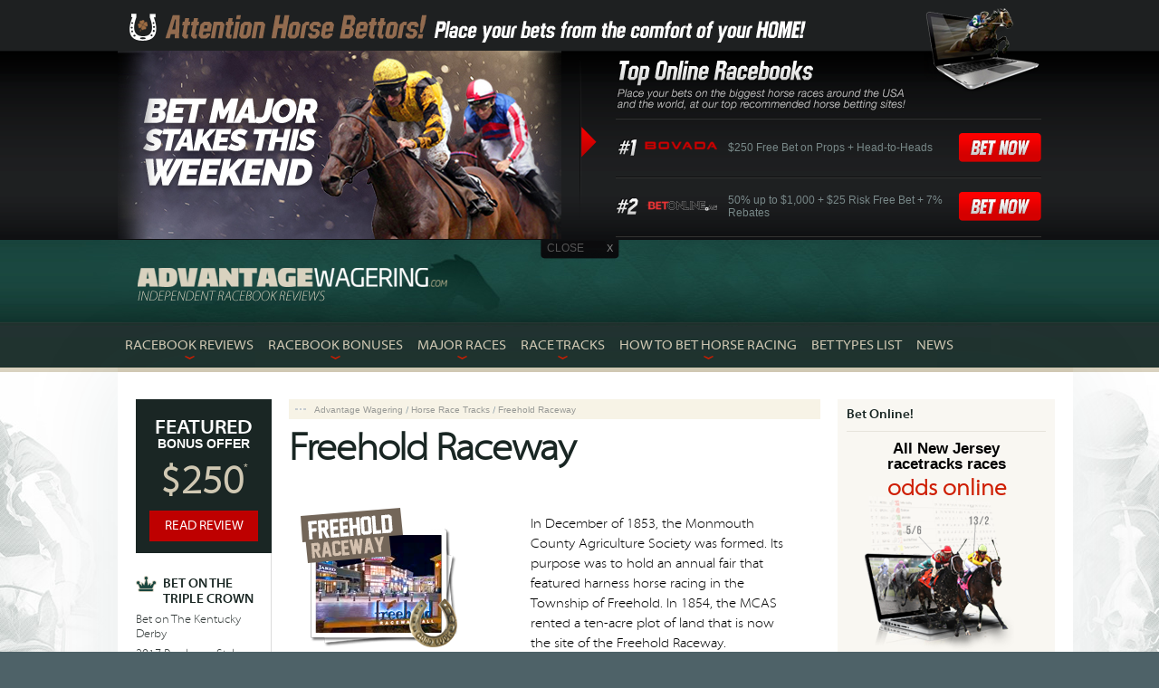

--- FILE ---
content_type: text/html; charset=UTF-8
request_url: https://www.advantagewagering.com/race-tracks/freehold-raceway.html
body_size: 12021
content:
<!DOCTYPE html>
<html lang="en-ca">
<head>
	<meta charset="UTF-8" />
	<meta name="viewport" content="width=device-width">
	<meta name="viewport" content="initial-scale=1.0">
	<title>Freehold Raceway | Freehold Raceway Track Layout</title>
        <link rel="stylesheet" type="text/css" href="/app/themes/adv/css/stylesheet.css" />
    <!--[if lt IE 7]>
		<script type="text/javascript" src="js/DD_belatedPNG_0.0.8a-min.js"></script>
		<link rel="stylesheet" href="https://www.advantagewagering.com/app/themes/adv/css/lt7.css" type="text/css"/>
	<![endif]-->
    <link rel="profile" href="https://gmpg.org/xfn/11" />
    <link rel="pingback" href="https://www.advantagewagering.com/wp/xmlrpc.php" />

	<script src="https://www.advantagewagering.com/app/cache/minify/39ff6.js"></script>

	
	
	<link rel="stylesheet" href="https://www.advantagewagering.com/app/cache/minify/e1665.css" media="all" />

	
	<script type="text/javascript">
		mail_msg_loading = 'Loading...';
		mail_msg_error = 'An error has occurred';
	</script>
	<script src="https://www.advantagewagering.com/app/cache/minify/c1b53.js"></script>

	
		<!--[if lt IE 7]>
		<script type="text/javascript" src="js/DD_belatedPNG_0.0.8a-min.js"></script>
		<link rel="stylesheet" href="css/lt7.css" type="text/css"/>
	<![endif]-->

	

	<!--[if IE 6]>
	<link rel="stylesheet" href="/app/themes/adv/css/boxes/ie6.css" type="text/css" media="screen" />
	<![endif]-->
	<!--[if IE 7]><link rel="stylesheet" href="/app/themes/adv/css/boxes/ie7.css" type="text/css" media="screen" /><![endif]-->
	<!--[if IE]><link rel="stylesheet" href="/app/themes/adv/css/boxes/ie.css" type="text/css" media="screen" /><![endif]-->
	<meta name="twitter:card" content="summary" />
<meta property="og:title" content="Freehold Raceway | Freehold Raceway Track Layout" />
<meta property="og:url" content="https://www.advantagewagering.com/race-tracks/freehold-raceway.html" />
<meta property="og:type" content="article" />
<meta property="og:image" content="https://cdn.advantagewagering.com/default/default-image.jpg" />
<script>user_ip_code='US'</script><meta name='robots' content='max-image-preview:large' />
<style id='global-styles-inline-css' type='text/css'>
body{--wp--preset--color--black: #000000;--wp--preset--color--cyan-bluish-gray: #abb8c3;--wp--preset--color--white: #ffffff;--wp--preset--color--pale-pink: #f78da7;--wp--preset--color--vivid-red: #cf2e2e;--wp--preset--color--luminous-vivid-orange: #ff6900;--wp--preset--color--luminous-vivid-amber: #fcb900;--wp--preset--color--light-green-cyan: #7bdcb5;--wp--preset--color--vivid-green-cyan: #00d084;--wp--preset--color--pale-cyan-blue: #8ed1fc;--wp--preset--color--vivid-cyan-blue: #0693e3;--wp--preset--color--vivid-purple: #9b51e0;--wp--preset--gradient--vivid-cyan-blue-to-vivid-purple: linear-gradient(135deg,rgba(6,147,227,1) 0%,rgb(155,81,224) 100%);--wp--preset--gradient--light-green-cyan-to-vivid-green-cyan: linear-gradient(135deg,rgb(122,220,180) 0%,rgb(0,208,130) 100%);--wp--preset--gradient--luminous-vivid-amber-to-luminous-vivid-orange: linear-gradient(135deg,rgba(252,185,0,1) 0%,rgba(255,105,0,1) 100%);--wp--preset--gradient--luminous-vivid-orange-to-vivid-red: linear-gradient(135deg,rgba(255,105,0,1) 0%,rgb(207,46,46) 100%);--wp--preset--gradient--very-light-gray-to-cyan-bluish-gray: linear-gradient(135deg,rgb(238,238,238) 0%,rgb(169,184,195) 100%);--wp--preset--gradient--cool-to-warm-spectrum: linear-gradient(135deg,rgb(74,234,220) 0%,rgb(151,120,209) 20%,rgb(207,42,186) 40%,rgb(238,44,130) 60%,rgb(251,105,98) 80%,rgb(254,248,76) 100%);--wp--preset--gradient--blush-light-purple: linear-gradient(135deg,rgb(255,206,236) 0%,rgb(152,150,240) 100%);--wp--preset--gradient--blush-bordeaux: linear-gradient(135deg,rgb(254,205,165) 0%,rgb(254,45,45) 50%,rgb(107,0,62) 100%);--wp--preset--gradient--luminous-dusk: linear-gradient(135deg,rgb(255,203,112) 0%,rgb(199,81,192) 50%,rgb(65,88,208) 100%);--wp--preset--gradient--pale-ocean: linear-gradient(135deg,rgb(255,245,203) 0%,rgb(182,227,212) 50%,rgb(51,167,181) 100%);--wp--preset--gradient--electric-grass: linear-gradient(135deg,rgb(202,248,128) 0%,rgb(113,206,126) 100%);--wp--preset--gradient--midnight: linear-gradient(135deg,rgb(2,3,129) 0%,rgb(40,116,252) 100%);--wp--preset--font-size--small: 13px;--wp--preset--font-size--medium: 20px;--wp--preset--font-size--large: 36px;--wp--preset--font-size--x-large: 42px;--wp--preset--spacing--20: 0.44rem;--wp--preset--spacing--30: 0.67rem;--wp--preset--spacing--40: 1rem;--wp--preset--spacing--50: 1.5rem;--wp--preset--spacing--60: 2.25rem;--wp--preset--spacing--70: 3.38rem;--wp--preset--spacing--80: 5.06rem;--wp--preset--shadow--natural: 6px 6px 9px rgba(0, 0, 0, 0.2);--wp--preset--shadow--deep: 12px 12px 50px rgba(0, 0, 0, 0.4);--wp--preset--shadow--sharp: 6px 6px 0px rgba(0, 0, 0, 0.2);--wp--preset--shadow--outlined: 6px 6px 0px -3px rgba(255, 255, 255, 1), 6px 6px rgba(0, 0, 0, 1);--wp--preset--shadow--crisp: 6px 6px 0px rgba(0, 0, 0, 1);}:where(.is-layout-flex){gap: 0.5em;}:where(.is-layout-grid){gap: 0.5em;}body .is-layout-flow > .alignleft{float: left;margin-inline-start: 0;margin-inline-end: 2em;}body .is-layout-flow > .alignright{float: right;margin-inline-start: 2em;margin-inline-end: 0;}body .is-layout-flow > .aligncenter{margin-left: auto !important;margin-right: auto !important;}body .is-layout-constrained > .alignleft{float: left;margin-inline-start: 0;margin-inline-end: 2em;}body .is-layout-constrained > .alignright{float: right;margin-inline-start: 2em;margin-inline-end: 0;}body .is-layout-constrained > .aligncenter{margin-left: auto !important;margin-right: auto !important;}body .is-layout-constrained > :where(:not(.alignleft):not(.alignright):not(.alignfull)){max-width: var(--wp--style--global--content-size);margin-left: auto !important;margin-right: auto !important;}body .is-layout-constrained > .alignwide{max-width: var(--wp--style--global--wide-size);}body .is-layout-flex{display: flex;}body .is-layout-flex{flex-wrap: wrap;align-items: center;}body .is-layout-flex > *{margin: 0;}body .is-layout-grid{display: grid;}body .is-layout-grid > *{margin: 0;}:where(.wp-block-columns.is-layout-flex){gap: 2em;}:where(.wp-block-columns.is-layout-grid){gap: 2em;}:where(.wp-block-post-template.is-layout-flex){gap: 1.25em;}:where(.wp-block-post-template.is-layout-grid){gap: 1.25em;}.has-black-color{color: var(--wp--preset--color--black) !important;}.has-cyan-bluish-gray-color{color: var(--wp--preset--color--cyan-bluish-gray) !important;}.has-white-color{color: var(--wp--preset--color--white) !important;}.has-pale-pink-color{color: var(--wp--preset--color--pale-pink) !important;}.has-vivid-red-color{color: var(--wp--preset--color--vivid-red) !important;}.has-luminous-vivid-orange-color{color: var(--wp--preset--color--luminous-vivid-orange) !important;}.has-luminous-vivid-amber-color{color: var(--wp--preset--color--luminous-vivid-amber) !important;}.has-light-green-cyan-color{color: var(--wp--preset--color--light-green-cyan) !important;}.has-vivid-green-cyan-color{color: var(--wp--preset--color--vivid-green-cyan) !important;}.has-pale-cyan-blue-color{color: var(--wp--preset--color--pale-cyan-blue) !important;}.has-vivid-cyan-blue-color{color: var(--wp--preset--color--vivid-cyan-blue) !important;}.has-vivid-purple-color{color: var(--wp--preset--color--vivid-purple) !important;}.has-black-background-color{background-color: var(--wp--preset--color--black) !important;}.has-cyan-bluish-gray-background-color{background-color: var(--wp--preset--color--cyan-bluish-gray) !important;}.has-white-background-color{background-color: var(--wp--preset--color--white) !important;}.has-pale-pink-background-color{background-color: var(--wp--preset--color--pale-pink) !important;}.has-vivid-red-background-color{background-color: var(--wp--preset--color--vivid-red) !important;}.has-luminous-vivid-orange-background-color{background-color: var(--wp--preset--color--luminous-vivid-orange) !important;}.has-luminous-vivid-amber-background-color{background-color: var(--wp--preset--color--luminous-vivid-amber) !important;}.has-light-green-cyan-background-color{background-color: var(--wp--preset--color--light-green-cyan) !important;}.has-vivid-green-cyan-background-color{background-color: var(--wp--preset--color--vivid-green-cyan) !important;}.has-pale-cyan-blue-background-color{background-color: var(--wp--preset--color--pale-cyan-blue) !important;}.has-vivid-cyan-blue-background-color{background-color: var(--wp--preset--color--vivid-cyan-blue) !important;}.has-vivid-purple-background-color{background-color: var(--wp--preset--color--vivid-purple) !important;}.has-black-border-color{border-color: var(--wp--preset--color--black) !important;}.has-cyan-bluish-gray-border-color{border-color: var(--wp--preset--color--cyan-bluish-gray) !important;}.has-white-border-color{border-color: var(--wp--preset--color--white) !important;}.has-pale-pink-border-color{border-color: var(--wp--preset--color--pale-pink) !important;}.has-vivid-red-border-color{border-color: var(--wp--preset--color--vivid-red) !important;}.has-luminous-vivid-orange-border-color{border-color: var(--wp--preset--color--luminous-vivid-orange) !important;}.has-luminous-vivid-amber-border-color{border-color: var(--wp--preset--color--luminous-vivid-amber) !important;}.has-light-green-cyan-border-color{border-color: var(--wp--preset--color--light-green-cyan) !important;}.has-vivid-green-cyan-border-color{border-color: var(--wp--preset--color--vivid-green-cyan) !important;}.has-pale-cyan-blue-border-color{border-color: var(--wp--preset--color--pale-cyan-blue) !important;}.has-vivid-cyan-blue-border-color{border-color: var(--wp--preset--color--vivid-cyan-blue) !important;}.has-vivid-purple-border-color{border-color: var(--wp--preset--color--vivid-purple) !important;}.has-vivid-cyan-blue-to-vivid-purple-gradient-background{background: var(--wp--preset--gradient--vivid-cyan-blue-to-vivid-purple) !important;}.has-light-green-cyan-to-vivid-green-cyan-gradient-background{background: var(--wp--preset--gradient--light-green-cyan-to-vivid-green-cyan) !important;}.has-luminous-vivid-amber-to-luminous-vivid-orange-gradient-background{background: var(--wp--preset--gradient--luminous-vivid-amber-to-luminous-vivid-orange) !important;}.has-luminous-vivid-orange-to-vivid-red-gradient-background{background: var(--wp--preset--gradient--luminous-vivid-orange-to-vivid-red) !important;}.has-very-light-gray-to-cyan-bluish-gray-gradient-background{background: var(--wp--preset--gradient--very-light-gray-to-cyan-bluish-gray) !important;}.has-cool-to-warm-spectrum-gradient-background{background: var(--wp--preset--gradient--cool-to-warm-spectrum) !important;}.has-blush-light-purple-gradient-background{background: var(--wp--preset--gradient--blush-light-purple) !important;}.has-blush-bordeaux-gradient-background{background: var(--wp--preset--gradient--blush-bordeaux) !important;}.has-luminous-dusk-gradient-background{background: var(--wp--preset--gradient--luminous-dusk) !important;}.has-pale-ocean-gradient-background{background: var(--wp--preset--gradient--pale-ocean) !important;}.has-electric-grass-gradient-background{background: var(--wp--preset--gradient--electric-grass) !important;}.has-midnight-gradient-background{background: var(--wp--preset--gradient--midnight) !important;}.has-small-font-size{font-size: var(--wp--preset--font-size--small) !important;}.has-medium-font-size{font-size: var(--wp--preset--font-size--medium) !important;}.has-large-font-size{font-size: var(--wp--preset--font-size--large) !important;}.has-x-large-font-size{font-size: var(--wp--preset--font-size--x-large) !important;}
.wp-block-navigation a:where(:not(.wp-element-button)){color: inherit;}
:where(.wp-block-post-template.is-layout-flex){gap: 1.25em;}:where(.wp-block-post-template.is-layout-grid){gap: 1.25em;}
:where(.wp-block-columns.is-layout-flex){gap: 2em;}:where(.wp-block-columns.is-layout-grid){gap: 2em;}
.wp-block-pullquote{font-size: 1.5em;line-height: 1.6;}
</style>
<link rel="https://api.w.org/" href="https://www.advantagewagering.com/wp-json/" /><link rel="alternate" type="application/json" href="https://www.advantagewagering.com/wp-json/wp/v2/pages/34" /><link rel="EditURI" type="application/rsd+xml" title="RSD" href="https://www.advantagewagering.com/wp/xmlrpc.php?rsd" />

<link rel="canonical" href="https://www.advantagewagering.com/race-tracks/freehold-raceway.html" />
<link rel='shortlink' href='https://www.advantagewagering.com/?p=34' />

<!-- platinum seo pack 1.3.8 -->
<meta name="robots" content="index,follow,noodp,noydir" />
<meta name="description" content="Freehold Raceway track layout and information such as horse racing post times, directions and live betting odds, brought to you by AdvantageWagering.com" />
<link rel="canonical" href="https://www.advantagewagering.com/race-tracks/freehold-raceway.html" />
<!-- /platinum one seo pack -->
<link rel="icon" href="https://cdn.advantagewagering.com/app/uploads/2022/09/apple-touch-icon-61x61.png" sizes="32x32" />
<link rel="icon" href="https://cdn.advantagewagering.com/app/uploads/2022/09/apple-touch-icon.png" sizes="192x192" />
<link rel="apple-touch-icon" href="https://cdn.advantagewagering.com/app/uploads/2022/09/apple-touch-icon.png" />
<meta name="msapplication-TileImage" content="https://cdn.advantagewagering.com/app/uploads/2022/09/apple-touch-icon.png" />
	<script type="text/javascript">
					var partner1Image = "https://cdn.advantagewagering.com/medias/icons/medium/bovada.png";
					var partner2Image = "https://cdn.advantagewagering.com/app/uploads/2025/10/BetOnline-LogoWhite-new-aspect-ratio-218-109.png";
				</script><script src="https://www.advantagewagering.com/app/cache/minify/c50dd.js"></script>
<meta http-equiv="Content-Type" content="text/html; charset=UTF-8">
<link href="//maxcdn.bootstrapcdn.com/font-awesome/4.2.0/css/font-awesome.min.css" rel="stylesheet">
</head>
<body class="page-template page-template-pages page-template-racetrack page-template-pagesracetrack-php page page-id-34 page-child parent-pageid-114 chrome osx" itemscope itemtype="http://schema.org/WebPage">
<div id="fb-root"></div>
<script>(function(d, s, id) {
  var js, fjs = d.getElementsByTagName(s)[0];
  if (d.getElementById(id)) return;
  js = d.createElement(s); js.id = id;
  js.src = "//connect.facebook.net/en_US/sdk.js#xfbml=1&version=v2.5";
  fjs.parentNode.insertBefore(js, fjs);
}(document, 'script', 'facebook-jssdk'));</script>
	<div class="main-container">
		<div id="wrapper">
			<div class="w1">
				<div class="w2">
                    <div id="header">
                    	<div class="holder">
	                    	<div class="mobile"><a class="selected" href="#"><span class="text">Menu</span><i class="fa fa-bars"></i></a></div>
														<strong class="logo"><a href="https://www.advantagewagering.com">Advantage Wagering</a></strong>
														<div class="slogan-site"></div>
						</div>
					</div>

					<div id="main">
												<div class="main-holder">
							<div class="main-t">&nbsp;</div>
							<div class="main-c">
								<div class="main-bg ">
									<div class="entry-bar entry-bar-">
										<ul id="nav" class="nav-size3"><li class="entry-bar-corner-left"></li><li class="entry-bar-corner-right d-left"></li><li class="add-drop-link has-drop-down has-drop-down d-left"><span class="link-holder"><a href="/racebooks/" class=" has-drop-down-a has-drop-down-a">Racebook Reviews<span class="arrow-menu"><i class="fa fa-angle-down"></i></span></a></span><div class="has-drop-down-a"></div><div class="drop"><div class="t">&nbsp;</div><div class="c"><div class="bg"><ul class="add-drop"><li><a href="/racebooks/bovada-racebook-review.html">Bovada Review</a></li><li><a href="/racebooks/gtbets-racebook-review.html">GTBets Review</a></li><li><a href="/racebooks/betonline-racebook-review.html">BetOnline Review</a></li><li><a href="/racebooks/betnow-racebook-review.html">BetNow Review</a></li><li><a href="/racebooks/betdsi-racebook-review.html">BetDSI Review</a></li><li><a href="/racebooks/mybookie-racebook-review.html">MyBookie Racebook Review</a></li><li><a href="/racebooks/bodog-racebook-review.html">Bodog Review</a></li></ul></div></div><div class="b">&nbsp;</div></li><li class="add-drop-link has-drop-down has-drop-down d-left"><span class="link-holder"><a href="/racebook-bonus/" class=" has-drop-down-a has-drop-down-a">Racebook Bonuses<span class="arrow-menu"><i class="fa fa-angle-down"></i></span></a></span><div class="has-drop-down-a"></div><div class="drop"><div class="t">&nbsp;</div><div class="c"><div class="bg"><ul class="add-drop"><li><a href="/racebook-bonus/bovada-racebook-bonus.html">Bovada Bonus</a></li><li><a href="/racebook-bonus/gtbets-racebook-bonus.html">GTBets Bonus</a></li><li><a href="/racebook-bonus/betonline-racebook-bonus.html">BetOnline Bonus</a></li><li><a href="/racebook-bonus/betnow-racebook-bonus.html">BetNow Bonus</a></li><li><a href="/racebook-bonus/betdsi-racebook-bonus.html">BetDSI Bonus</a></li><li><a href="/racebook-bonus/mybookie-racebook-bonus.html">MyBookie Racebook Bonus</a></li><li><a href="/racebook-bonus/bodog-racebook-bonus.html">Bodog Bonus</a></li></ul></div></div><div class="b">&nbsp;</div></li><li class="add-drop-link has-drop-down has-drop-down d-left"><span class="link-holder"><a href="/horse-races/" class=" has-drop-down-a has-drop-down-a">Major Races<span class="arrow-menu"><i class="fa fa-angle-down"></i></span></a></span><div class="has-drop-down-a"></div><div class="drop"><div class="t">&nbsp;</div><div class="c"><div class="bg"><ul class="add-drop"><li><a href="/horse-races/breeders-cup.html">Breeders' Cup</a></li><li><a href="/horse-races/bet-on-the-triple-crown.html">The Triple Crown</a></li><li class="children-2"><a href="/horse-races/bet-on-the-kentucky-derby.html">Bet on The Kentucky Derby</a></li><li class="children-2"><a href="/horse-races/preakness-stakes.html">Preakness Stakes</a></li><li class="children-2"><a href="/horse-races/belmont-stakes.html">Belmont Stakes Odds & Picks</a></li><li><a href="">Arlington Stakes Races</a></li><li class="children-2"><a href="/horse-races/bet-the-arlington-million.html">Arlington Million</a></li><li class="children-2"><a href="/horse-races/bet-on-the-beverly-d-stakes.html">Beverly D Stakes</a></li><li><a href="">Aqueduct Stakes Races</a></li><li class="children-2"><a href="/horse-races/wood-memorial.html">Wood Memorial</a></li><li class="children-2"><a href="/horse-races/jerome-stakes.html">Jerome Stakes</a></li><li class="children-2"><a href="/horse-races/withers-stakes.html">Withers Stakes</a></li><li class="children-2"><a href="/horse-races/gotham-stakes.html">Gotham Stakes</a></li><li class="children-2"><a href="/horse-races/carter-handicap.html">Carter Handicap</a></li><li class="children-2"><a href="/horse-races/gazelle-stakes.html">Gazelle Stakes</a></li><li><a href="">Belmont Stakes Races</a></li><li class="children-2"><a href="/horse-races/bet-on-the-joe-hirsch-turf-classic-stakes.html">Joe Hirsch Turf Classic</a></li><li class="children-2"><a href="/horse-races/bet-on-the-jockey-club-gold-cup.html">Jockey Club Gold Cup</a></li><li class="children-2"><a href="/horse-races/met-mile-handicap.html">Metropolitan Mile</a></li><li class="children-2"><a href="/horse-races/bet-on-the-belmont-derby-invitational.html">Belmont Derby</a></li><li><a href="">Churchill Stakes Races</a></li><li class="children-2"><a href="/horse-races/kentucky-oaks.html">Kentucky Oaks</a></li><li class="children-2"><a href="/horse-races/clark-handicap.html">Clark Handicap</a></li><li><a href="">Del Mar Stakes Races</a></li><li class="children-2"><a href="/horse-races/hollywood-derby.html">Hollywood Derby</a></li><li><a href="">Delta Downs Stakes Races</a></li><li class="children-2"><a href="/horse-races/delta-jackpot-stakes.html">Delta Jackpot Stakes</a></li><li><a href="">Fair Grounds Stakes Races</a></li><li class="children-2"><a href="/horse-races/lecomte-stakes.html">Lecomte Stakes</a></li><li class="children-2"><a href="/horse-races/risen-star-stakes.html">Risen Star Stakes</a></li><li class="children-2"><a href="/horse-races/louisiana-derby.html">Louisiana Derby</a></li><li><a href="">Golden Gate Stakes Races</a></li><li class="children-2"><a href="/horse-races/el-camino-real-derby.html">El Camino Real Derby</a></li><li><a href="">Gulfstream Stakes Races</a></li><li class="children-2"><a href="/horse-races/florida-derby.html">Florida Derby</a></li><li class="children-2"><a href="/donn-handicap.html">Donn Handicap</a></li><li class="children-2"><a href="/horse-races/holy-bull-stakes.html">Holy Bull Stakes</a></li><li class="children-2"><a href="/the-fountain-of-youth-stakes.html">Fountain of Youth Stakes</a></li><li class="children-2"><a href="/horse-races/davona-dale-stakes.html">Davona Dale Stakes</a></li><li><a href="">Hawthorne Stakes Races</a></li><li class="children-2"><a href="/horse-races/hawthorne-gold-cup.html">Hawthorne Gold Cup</a></li><li class="children-2"><a href="/horse-races/illinois-derby.html">Illinois Derby</a></li><li><a href="">Keeneland Stakes Races</a></li><li class="children-2"><a href="/horse-races/the-queen-elizabeth-ii-challenge-cup.html">Queen Elizabeth II Challenge Cup</a></li><li class="children-2"><a href="/horse-races/juddmonte-spinster-stakes.html">Spinster Stakes</a></li><li class="children-2"><a href="/horse-races/lexington-stakes.html">Lexington Stakes</a></li><li class="children-2"><a href="/horse-races/madison-stakes.html">Madison Stakes</a></li><li class="children-2"><a href="/horse-races/blue-grass-stakes.html">Blue Grass Stakes</a></li><li class="children-2"><a href="/horse-races/shadwell-mile.html">Shadwell Turf Mile</a></li><li><a href="">Los Alamitos Stakes Races</a></li><li class="children-2"><a href="/horse-races/los-alamitos-futurity.html">Los Alamitos Futurity</a></li><li class="children-2"><a href="/horse-races/bayakoa-stakes.html">Bayakoa Stakes</a></li><li><a href="">Monmouth Stakes Races</a></li><li class="children-2"><a href="/horse-races/bet-on-the-haskell-invitational-handicap.html">Haskell Invitational</a></li><li><a href="">Oaklawn Stakes Races</a></li><li class="children-2"><a href="/horse-races/arkansas-derby.html">Arkansas Derby</a></li><li class="children-2"><a href="/horse-races/southwest-stakes.html">Southwest Stakes</a></li><li class="children-2"><a href="/horse-races/rebel-stakes.html">Rebel Stakes</a></li><li><a href="">Santa Anita Stakes Races</a></li><li class="children-2"><a href="/horse-races/sham-stakes.html">Sham Stakes</a></li><li class="children-2"><a href="/horse-races/santa-anita-derby.html">Santa Anita Derby</a></li><li class="children-2"><a href="/horse-races/malibu-stakes.html">Malibu Stakes</a></li><li class="children-2"><a href="/horse-races/santa-anita-handicap.html">Santa Anita Handicap</a></li><li class="children-2"><a href="/horse-races/la-brea-stakes.html">La Brea Stakes</a></li><li class="children-2"><a href="/horse-races/robert-b-lewis-stakes.html">Robert B. Lewis Stakes</a></li><li class="children-2"><a href="/horse-races/san-felipe-stakes.html">San Felipe Stakes</a></li><li class="children-2"><a href="/horse-races/santa-margarita-stakes.html">Santa Margarita Stakes</a></li><li class="children-2"><a href="/horse-races/santa-anita-oaks.html">Santa Anita Oaks</a></li><li><a href="">Saratoga Stakes Races</a></li><li class="children-2"><a href="/horse-races/bet-on-the-travers-stakes.html">Travers Stakes</a></li><li class="children-2"><a href="/horse-races/bet-on-the-woodward-stakes.html">Woodward Stakes</a></li><li class="children-2"><a href="/horse-races/bet-on-the-whitney-stakes.html">Whitney Handicap</a></li><li class="children-2"><a href="/horse-races/sword-dancer-invitational.html">Sword Dancer Invitational</a></li><li class="children-2"><a href="/horse-races/bet-on-the-diana-stakes.html">Diana Stakes</a></li><li><a href="">Sunland Stakes Races</a></li><li class="children-2"><a href="/horse-races/sunland-derby.html">Sunland Derby</a></li><li><a href="">Tampa Bay Stakes Races</a></li><li class="children-2"><a href="/horse-races/tampa-bay-derby.html">Tampa Bay Derby</a></li><li><a href="">Thistledowns</a></li><li class="children-2"><a href="/horse-races/ohio-derby.html">Ohio Derby</a></li><li><a href="">Turfway Stakes Races</a></li><li class="children-2"><a href="/horse-races/spiral-stakes.html">Spiral Stakes</a></li><li><a href="">UAE Stakes Races</a></li><li class="children-2"><a href="/horse-races/uae-derby.html">UAE Derby</a></li><li><a href="">Woodbine Stakes Races</a></li><li class="children-2"><a href="/horse-races/bet-on-the-woodbine-mile.html">Bet on The Woodbine Mile</a></li><li class="children-2"><a href="/horse-races/bet-on-the-ep-taylor-stakes.html">Bet on The E.P. Taylor Stakes</a></li><li class="children-2"><a href="/horse-races/bet-on-the-queens-plate.html">Bet on The Queen's Plate</a></li></ul></div></div><div class="b">&nbsp;</div></li><li class="add-drop-link has-drop-down has-drop-down d-left"><span class="link-holder"><a href="/race-tracks/" class=" has-drop-down-a has-drop-down-a">Race Tracks<span class="arrow-menu"><i class="fa fa-angle-down"></i></span></a></span><div class="has-drop-down-a"></div><div class="drop"><div class="t">&nbsp;</div><div class="c"><div class="bg"><ul class="add-drop"><li><a href="/race-tracks/albuquerque-downs.html">Albuquerque Downs Race Track</a></li><li><a href="/race-tracks/aqueduct-racetrack-test.html">Aqueduct Racetrack</a></li><li><a href="/race-tracks/arapahoe-park.html">Arapahoe Park Race Track</a></li><li><a href="/race-tracks/arlington-park-race-track.html">Arlington Park Race Track</a></li><li><a href="/race-tracks/balmoral-park.html">Balmoral Park Race Track</a></li><li><a href="/race-tracks/belmont-park-race-track.html">Belmont Park</a></li><li><a href="/race-tracks/calder-race-course.html">Calder Race Course</a></li><li><a href="/race-tracks/canterbury-park.html">Canterbury Park</a></li><li><a href="/race-tracks/charles-town.html">Charles Town Race Track</a></li><li><a href="/race-tracks/churchill-downs.html">Churchill Downs</a></li><li><a href="/race-tracks/delaware-park.html">Delaware Park</a></li><li><a href="/race-tracks/del-mar-thoroughbred-club.html">Del Mar Thoroughbred Club</a></li><li><a href="/race-tracks/delta-downs.html">Delta Downs</a></li><li><a href="/race-tracks/dover-downs.html">Dover Downs</a></li><li><a href="/race-tracks/ellis-park.html">Ellis Park</a></li><li><a href="/race-tracks/emerald-downs.html">Emerald Downs</a></li><li><a href="/race-tracks/evangeline-downs.html">Evangeline Downs</a></li><li><a href="/race-tracks/fairgrounds-race-track.html">Fair Grounds Race Course</a></li><li><a href="/race-tracks/fairmount-park-raceway.html">Fairmount Park Raceway</a></li><li><a href="/race-tracks/finger-lakes-race-track.html">Finger Lakes Race Track</a></li><li><a href="/race-tracks/fort-erie-racetrack.html">Fort Erie Racetrack</a></li><li><a href="/race-tracks/freehold-raceway.html">Freehold Raceway</a></li><li><a href="/race-tracks/golden-gate-fields.html">Golden Gate Fields</a></li><li><a href="/race-tracks/gulfstream-park.html">Gulfstream Park</a></li><li><a href="/race-tracks/harrington-raceway.html">Harrington Raceway</a></li><li><a href="/race-tracks/hawthorne-race-track.html">Hawthorne Racecourse</a></li><li><a href="/race-tracks/hazel-park-race-track.html">Hazel Park Race Track</a></li><li><a href="/race-tracks/hollywood-park-race-track.html">Hollywood Park Race Track</a></li><li><a href="/race-tracks/hoosier-park.html">Hoosier Park</a></li><li><a href="/race-tracks/indiana-downs.html">Indiana Downs</a></li><li><a href="/race-tracks/keeneland-race-track.html">Keeneland Race Track</a></li><li><a href="/race-tracks/kentucky-downs.html">Kentucky Downs</a></li><li><a href="/race-tracks/laurel-park.html">Laurel Park</a></li><li><a href="/race-tracks/lone-star-park.html">Lone Star Park</a></li><li><a href="/race-tracks/los-alamitos-racetrack.html">Los Alamitos Race Course</a></li><li><a href="/race-tracks/harrahs-louisiana-downs-race-track.html">Louisiana Downs</a></li><li><a href="/race-tracks/maywood-park.html">Maywood Park</a></li><li><a href="/race-tracks/meadowlands-racetrack.html">Meadowlands Racetrack</a></li><li><a href="/race-tracks/mohawk-raceway.html">Mohawk Raceway</a></li><li><a href="/race-tracks/monmouth-racetrack.html">Monmouth Racetrack</a></li><li><a href="/race-tracks/monticello-raceway.html">Monticello Raceway</a></li><li><a href="/race-tracks/mountaineer-race-track.html">Mountaineer Race Track</a></li><li><a href="/race-tracks/northfield-park.html">Northfield Park</a></li><li><a href="/race-tracks/northville-downs.html">Northville Downs</a></li><li><a href="/race-tracks/oaklawn-park.html">Oaklawn Park</a></li><li><a href="/race-tracks/parx-racing-casino.html">Parx Racing</a></li><li><a href="/race-tracks/penn-national-race-course.html">Penn National Race Course</a></li><li><a href="/race-tracks/plainridge-racecourse.html">Plainridge Race Course</a></li><li><a href="/race-tracks/pleasanton-race-track.html">Pleasanton Race Track</a></li><li><a href="/race-tracks/pimlico-race-track.html">Pimlico Race Track</a></li><li><a href="/race-tracks/pocono-downs.html">Pocono Downs</a></li><li><a href="/race-tracks/pompano-park.html">Pompano Park</a></li><li><a href="/race-tracks/portland-meadows.html">Portland Meadows</a></li><li><a href="/race-tracks/prairie-meadows.html">Prairie Meadows</a></li><li><a href="/race-tracks/remington-park.html">Remington Park</a></li><li><a href="/race-tracks/retama-park.html">Retama Park</a></li><li><a href="/race-tracks/rockingham-park-race-track.html">Rockingham Park Race Track</a></li><li><a href="/race-tracks/ruidoso-downs-racetrack.html">Ruidoso Downs Racetrack</a></li><li><a href="/race-tracks/sam-houston-race-park.html">Sam Houston Race Park</a></li><li><a href="/race-tracks/santa-anita-race-track.html">Santa Anita Race Track</a></li><li><a href="/race-tracks/saratoga-race-track.html">Saratoga Race Track</a></li><li><a href="/race-tracks/solano-racetrack.html">Solano Race Track</a></li><li><a href="/race-tracks/stockton-racetrack.html">Stockton Racetrack</a></li><li><a href="/race-tracks/suffolk-downs.html">Suffolk Downs</a></li><li><a href="/race-tracks/sunland-park.html">Sunland Park</a></li><li><a href="/race-tracks/tampa-bay-downs.html">Tampa Bay Downs</a></li><li><a href="/race-tracks/thistledown-race-track.html">Thistledown Race Track</a></li><li><a href="/race-tracks/turf-paradise.html">Turf Paradise</a></li><li><a href="/race-tracks/turfway-park.html">Turfway Park</a></li><li><a href="/race-tracks/woodbine-race-track.html">Woodbine Race Track</a></li><li><a href="/race-tracks/yavapai-downs.html">Yavapai Downs</a></li><li><a href="/race-tracks/yonkers-raceway.html">Yonkers Raceway</a></li><li><a href="/race-tracks/zia-park-racetrack.html">Zia Park Racetrack</a></li></ul></div></div><div class="b">&nbsp;</div></li><li class="add-drop-link has-drop-down has-drop-down d-left"><span class="link-holder"><a href="/how-to-bet-horse-racing/" class=" has-drop-down-a has-drop-down-a">How to Bet Horse Racing<span class="arrow-menu"><i class="fa fa-angle-down"></i></span></a></span><div class="has-drop-down-a"></div><div class="drop"><div class="t">&nbsp;</div><div class="c"><div class="bg"><ul class="add-drop"><li><a href="/how-to-bet-horse-racing/facts-about-online-racebooks.html">Facts About Online Racebooks</a></li><li><a href="/how-to-bet-horse-racing/understand-past-performance.html">How to Bet and Understand the Past Performance</a></li><li><a href="/how-to-bet-horse-racing/horse-racing-terms.html">Horse Racing Terms</a></li><li><a href="/how-to-bet-horse-racing/horse-racing-cash-back.html">Horse Racing Cash Back</a></li></ul></div></div><div class="b">&nbsp;</div></li><li class="d-left"><span class="link-holder"><a href="/how-to-bet-horse-racing/bet-types-list.html">Bet Types List</a></span></li><li class="d-left"><span class="link-holder"><a href="/news">News</a></span></li></ul>										</div>
									</div>

									<div class="three-column">
	<div class="three-column-bg">
		<div id="twocolumn">
			<div id="content">
			<ul class="breadcrumbs">
	<li><a href="https://www.advantagewagering.com/">Advantage Wagering</a></li>
	<li><a href="https://www.advantagewagering.com/race-tracks/">Horse Race Tracks</a></li>
	<li>Freehold Raceway</li>
</ul>
				<div class="article format-text">
										<h1>Freehold Raceway</h1>
															<div class="clear"></div>	
						<img src="https://cdn.advantagewagering.com/app/uploads/2022/08/freehold-raceway_200_200.png" width="200" height="200" alt="" class="ico-racetrack"/>
						
												<div class="bloc-intro-racetrack"><p>In December of 1853, the Monmouth County Agriculture Society was formed. Its purpose was to hold an annual fair that featured harness horse racing in the Township of Freehold. In 1854, the MCAS rented a ten-acre plot of land that is now the site of the Freehold Raceway.</p>
</div>
											<div class="clear"></div>	

				<h2>Freehold Raceway Track Layout</h2>
<p>A few years after the original rental of land, the MCAS purchased the ten acres along with ten additional acres. They then proceeded to improve the grounds. The improvements included a half-mile track and Grandstand.</p>
<p><img decoding="async" loading="lazy" class="align-left" src="https://cdn.advantagewagering.com/medias/freehold-raceway-track-layout-35.jpg" alt="Freehold Raceway Track Layout" width="589" height="506" border="0" /></p>
<p>&nbsp;</p>
<h3>Track History &amp; Quick Facts</h3>
<p class="p3">The MCAS ran into financial troubles in 1888 and ceased to exist. Harness racing was no more. A decade later the Freehold Driving Club was formed and they made an attempt to revive the track. Eventually this club was dissolved as well. In 1909, the Freehold Driving Association was incorporated and they began to undertake the process of revitalization. The track was believed to be lopsided, which kept many would-be horseman away. Over the next few years, horse racing was an occasional affair.</p>
<p class="p3">After years of sub-par horse racing, the track came under new ownership - by the Freehold Trotting Association. The FTA began repairing and improving the track. 1941 was a historic year. Freehold became the first pari-mutuel track in New Jersey. The 13-day meeting at Freehold seemed to be moving the track in the right direction - then America entered WWII. Like most horse racing tracks, Freehold was closed during the war effort. Horse racing at Freehold resumed in the summer of 1944.</p>
<p class="p3">In 1946, Freehold started a 24-day meeting and experienced a record crowd of 4,000 horse racing fans. When the meeting was complete, over $1.4 million had been wagered. Freehold was finally on an upward swing. Each year the season was slightly increased. As each year passed, Freehold grew in popularity and in 1960 it was sold for $5,000,000. Just five years later, it was sold again to a new owner for $8,000,000. In 1967, Freehold Raceway began construction to modernize the racetrack. The number of horses that can race was increased from six to eight. Eventually the Grandstand was enclosed so year-round horse racing was possible.</p>
<p class="p3">The racetrack exchanged hands again in December of 1984. The next summer Wilmorite Inc. begins rebuilding the racetrack. The total cost of the construction ends up being over $12,000,000. Horse racing continues to grow at the Freehold Raceway. In 1990, Wilmorite Inc. decided to sell Freehold Raceway. The racetrack would exchange hands a few more times over the next decade. Finally, Pennwood Racing purchased Freehold Raceway for $46,000,000. The Freehold Raceway has had its share of turmoil, but it has survived the test of time and it provides great harness racing to this day.</p>
<h3>Freehold Raceway Betting Odds</h3>
<p>When you can’t get to the track, wagering through an online racebook is the best way to get in on the action. Our recommended racebooks give competitive odds, and guaranteed customer service.<strong> </strong></p>
<p><div class="partners-tables-geolocated" data-container-name="adv-partner-table"><div class="partners-table partners-table-US partners-table-first-line-highlighted"><div class="table-container"><table class="partners-tables-geolocated"><tbody><tr><th class="cell-ranking-number cell-first">Rank</th><th class="cell-logo cell-link-tracker cell-modulo">Racebook</th><th class="cell-bonus_text cell-link-tracker">Bonus</th><th class="cell-btn3 cell-link-site-review_url cell-modulo">Review</th><th class="cell-btn1 cell-link-tracker cell-last">Link to site</th></tr></tbody><tbody><tr class="line-first"><td class="cell-ranking-number cell-link-site- cell-first"><span>#1</span></td><td class="cell-logo cell-link-tracker cell-modulo"><span><a href="/link/bovada" rel="nofollow" target="_blank"><img decoding="async" loading="lazy" width="75" src="https://cdn.advantagewagering.com/medias/icons/review_logo/bovada.png" alt="Bovada" srcset="https://cdn.advantagewagering.com/medias/icons/big/bovada.png 2x"></a></span></td><td class="cell-bonus_text cell-link-tracker"><span><a href="/racebook-bonus/bovada-racebook-bonus.html">$250 Free Bet on Props + Head-to-Heads</a></span></td><td class="cell-btn3 cell-link-site-review_url cell-modulo"><span><a href="/racebooks/bovada-racebook-review.html"><span></span></a></span></td><td class="cell-btn1 cell-link-tracker cell-last"><span><a href="/link/bovada"><span>VISIT RACEBOOK!</span></a></span></td></tr><tr class="line-modulo"><td class="cell-ranking-number cell-link-site- cell-first"><span>#2</span></td><td class="cell-logo cell-link-tracker cell-modulo"><span><a href="/link/gt-bets" rel="nofollow" target="_blank"><img decoding="async" loading="lazy" width="75" src="https://cdn.advantagewagering.com/medias/icons/review_logo/gt-bets.png" alt="GTBets" srcset="https://cdn.advantagewagering.com/medias/icons/big/gt-bets.png 2x"></a></span></td><td class="cell-bonus_text cell-link-tracker"><span><a href="/racebook-bonus/gtbets-racebook-bonus.html">100% Sign Up Bonus - Up to $500</a></span></td><td class="cell-btn3 cell-link-site-review_url cell-modulo"><span><a href="/racebooks/gtbets-racebook-review.html"><span></span></a></span></td><td class="cell-btn1 cell-link-tracker cell-last"><span><a href="/link/gt-bets"><span>VISIT RACEBOOK!</span></a></span></td></tr><tr class="line-modulo"><td class="cell-ranking-number cell-link-site- cell-first"><span>#3</span></td><td class="cell-logo cell-link-tracker cell-modulo"><span><a href="/link/betonline" rel="nofollow" target="_blank"><img decoding="async" loading="lazy" width="75" src="https://cdn.advantagewagering.com/app/uploads/2025/10/BetOnline-LogoWhite-new-aspect-ratio-218-109.png" alt="BetOnline" srcset="https://cdn.advantagewagering.com/app/uploads/2025/10/BetOnline-LogoWhite-new-aspect-ratio-218-109.png 2x"></a></span></td><td class="cell-bonus_text cell-link-tracker"><span><a href="/racebook-bonus/betonline-racebook-bonus.html">50% up to $1,000 + $25 Risk Free Bet + 7% Rebates</a></span></td><td class="cell-btn3 cell-link-site-review_url cell-modulo"><span><a href="/racebooks/betonline-racebook-review.html"><span></span></a></span></td><td class="cell-btn1 cell-link-tracker cell-last"><span><a href="/link/betonline"><span>VISIT RACEBOOK!</span></a></span></td></tr><tr class="line-modulo"><td class="cell-ranking-number cell-link-site- cell-first"><span>#4</span></td><td class="cell-logo cell-link-tracker cell-modulo"><span><a href="/link/mybookie" rel="nofollow" target="_blank"><img decoding="async" loading="lazy" width="75" src="https://cdn.advantagewagering.com/medias/icons/review_logo/mybookie.png" alt="MyBookie" srcset="https://cdn.advantagewagering.com/medias/icons/big/mybookie.png 2x"></a></span></td><td class="cell-bonus_text cell-link-tracker"><span><a href="/racebook-bonus/mybookie-racebook-bonus.html">50% sign-up bonus up to $1000 + 8% rebate</a></span></td><td class="cell-btn3 cell-link-site-review_url cell-modulo"><span><a href="/racebooks/mybookie-racebook-review.html"><span></span></a></span></td><td class="cell-btn1 cell-link-tracker cell-last"><span><a href="/link/mybookie"><span>VISIT RACEBOOK!</span></a></span></td></tr><tr class="line-modulo"><td class="cell-ranking-number cell-link-site- cell-first"><span>#5</span></td><td class="cell-logo cell-link-tracker cell-modulo"><span><a href="/link/wagerweb" rel="nofollow" target="_blank"><img decoding="async" loading="lazy" width="75" src="https://cdn.advantagewagering.com/medias/icons/review_logo/wagerweb.png" alt="WagerWeb" srcset="https://cdn.advantagewagering.com/medias/icons/big/wagerweb.png 2x"></a></span></td><td class="cell-bonus_text cell-link-tracker"><span>Up to 13% Weekly Loyalty Rewards</span></td><td class="cell-btn3 cell-link-site-review_url cell-modulo"><span><a href="/link/wagerweb"><span></span></a></span></td><td class="cell-btn1 cell-link-tracker cell-last"><span><a href="/link/wagerweb"><span>VISIT RACEBOOK!</span></a></span></td></tr><tr class="line-modulo"><td class="cell-ranking-number cell-link-site- cell-first"><span>#6</span></td><td class="cell-logo cell-link-tracker cell-modulo"><span><a href="/link/betnow" rel="nofollow" target="_blank"><img decoding="async" loading="lazy" width="75" src="https://cdn.advantagewagering.com/medias/icons/review_logo/betnow.png" alt="BetNow" srcset="https://cdn.advantagewagering.com/medias/icons/big/betnow.png 2x"></a></span></td><td class="cell-bonus_text cell-link-tracker"><span><a href="/racebook-bonus/betnow-racebook-bonus.html">50% sign-up bonus up to $250</a></span></td><td class="cell-btn3 cell-link-site-review_url cell-modulo"><span><a href="/racebooks/betnow-racebook-review.html"><span></span></a></span></td><td class="cell-btn1 cell-link-tracker cell-last"><span><a href="/link/betnow"><span>VISIT RACEBOOK!</span></a></span></td></tr><tr class="line-last"><td class="cell-ranking-number cell-link-site- cell-first"><span>#7</span></td><td class="cell-logo cell-link-tracker cell-modulo"><span><a href="/link/bodog" rel="nofollow" target="_blank"><img decoding="async" loading="lazy" width="75" src="https://cdn.advantagewagering.com/medias/icons/review_logo/bodog.png" alt="Bodog" srcset="https://cdn.advantagewagering.com/medias/icons/big/bodog.png 2x"></a></span></td><td class="cell-bonus_text cell-link-tracker"><span><a href="/racebook-bonus/bodog-racebook-bonus.html">$100 Free Bet on Props + Head-to-Heads!</a></span></td><td class="cell-btn3 cell-link-site-review_url cell-modulo"><span><a href="/racebooks/bodog-racebook-review.html"><span></span></a></span></td><td class="cell-btn1 cell-link-tracker cell-last"><span><a href="/link/bodog"><span>VISIT RACEBOOK!</span></a></span></td></tr></tbody></table></div></div></div></p>
			
				</div>
			</div>
			<div class="aside">
	
    <div class="block block-first">
<div class="bloc-cta-racebook">
		
	<div class="heading"><span>Bet Online!</span></div>
								
	<div class="bloc-cta-racebook-txt">		
		
	<span class="subtitle-cta">All New Jersey racetracks races</span>
			
	
	<p>odds online</p>
		<a href="/link/bovada" target="_blank" rel="nofollow"><div class="bloc-cta-racebook-image"></div></a>
	<a href="/link/bovada" target="_blank" rel="nofollow" class="btn-orange">Place Your Bet<span></span></a>	
		<div class="bloc-link-footer-cta">
		<span class="txt-label">with</span>
		<a href="/link/bovada" target="_blank" rel="nofollow" class="firm-logo">
            <img loading="lazy" class="lazyload" src="[data-uri]" data-src="https://cdn.advantagewagering.com/medias/icons/medium/bovada.png" width="80" height="40" alt="Bovada" />        </a>
		</div>
		
	</div>	
	<div class="clear"></div>		
</div>
</div>

	
 
	<div class="block">
		<div class="heading"><span>Directions to Racetrack</span></div>
			<iframe width="217" height="186" frameborder="0" scrolling="no" marginheight="0" marginwidth="0" src="https://www.google.com/maps/embed?pb=!1m18!1m12!1m3!1d3044.9250554699393!2d-74.2877806!3d40.25519684999996!2m3!1f0!2f0!3f0!3m2!1i1024!2i768!4f13.1!3m3!1m2!1s0x89c3d4473ec9579b%3A0x43a66ab88a2535f2!2sFreehold+Raceway!5e0!3m2!1sen!2s!4v1395413104783"></iframe>
		<div class="bloc-racetrack">
		<p class="subtitle-racetrack">Freehold Raceway</p>
		
	<ul class="racetrack-list">
		<li>
	<span class="ico-address"></span>
	<div class="bloc-list-racetrack">
	<strong>Address :</strong> 130 Park Avenue Freehold, NJ 07728	</div>
	</li>
			<li class="ico-phone">
	<span class="ico-phone"></span>
	<div class="bloc-list-racetrack">
	<strong>Phone :</strong> 732-462-3800	</div>
	</li>
				<li>
	<span class="ico-website"></span>
	<div class="bloc-list-racetrack">
	<strong>Website :</strong> www.freeholdraceway.com	</div>
	</li>
			<li>
	<span class="ico-schedule"></span>
	<div class="bloc-list-racetrack">
	<strong>Racing schedule :</strong> <p><strong>→ Winter &#8211;</strong>  January 2nd to February 28th, Thursday to Saturday &amp; Mondays</p>
<p><strong><strong>→ Spring &#8211; </strong></strong>March 5th to May 16th, Thursday to Saturday.</p>
<p><strong><strong>→ Fall &#8211; </strong></strong>September 4th to December 12th, Thursday to Saturday.</p>
	</div>
	</li>
			<li>
	<span class="ico-race"></span>
	<div class="bloc-list-racetrack">
	<strong>Big races :</strong> <p><strong>→</strong> <strong>3YO Open Trot</strong></p>
<p><strong>→</strong> <strong>2 YO Colt Pace</strong></p>
	</div>
	</li>
			<li>
	<span class="ico-post"></span>
	<div class="bloc-list-racetrack">
	<strong>Post Times :</strong> <p><strong>→</strong> <strong>12:30 PM</strong> &#8211; Daily.</p>
	</div>
	</li>
			<li>
	<span class="ico-odds"></span>
	<div class="bloc-list-racetrack">
	<strong>Race odds :</strong> <p>For up to the minute Freehold Raceway racing odds, look no further than our #1 recommended online racebook. First time depositors will be granted a generous bonus too!</p>
	</div>
	</li>
		
	</ul>
	</div>
									
	<div class="bloc-link-footer-sidebar">		
		<a href="/link/bovada" target="_blank" rel="nofollow" class="btn-orange">Live Track Odds<span></span></a>	
		<span class="txt-label">on</span>
		<a href="/link/bovada" target="_blank" rel="nofollow" class="firm-logo"><img loading="lazy" class="lazyload" src="[data-uri]" data-src="https://cdn.advantagewagering.com/medias/icons/review_logo/bovada.png" width="218" height="109" alt="Bovada" /></a>
	</div>
	
	</div>		
		
		
	

	 

	
</div>
		</div>
		<aside id="sidebar"><div class="sidebar-top-image">

		<div class="special-offer">
				<p class="line">Featured <span>Bonus Offer</span></p>
		
		<em class="price">$250<sup>*</sup></em>				
				<a href="https://www.advantagewagering.com/racebooks/bovada-racebook-review.html" class="btn-use">Read review</a>
		
			</div>

	
	
	<h6 class="ico-menu-left-1"><a href="/horse-races/bet-on-the-triple-crown.html">Bet on The Triple Crown</a></h6><ul class="default"><li><a href="/horse-races/bet-on-the-kentucky-derby.html">Bet on The Kentucky Derby</a></li><li><a href="/horse-races/2017-preakness-stakes.html">2017 Preakness Stakes</a></li><li><a href="/horse-races/belmont-stakes.html">Belmont Stakes Odds & Picks</a></li></ul><h6 class="ico-menu-left-2"><a href="/horse-races/">Horse Races</a></h6><ul class="default"><li><a href="/horse-races/breeders-cup.html">Breeders' Cup</a></li><li><a href="/horse-races/santa-anita-derby.html">Santa Anita Derby</a></li><li><a href="/horse-races/illinois-derby.html">Illinois Derby</a></li><li><a href="/horse-races/florida-derby.html">Florida Derby</a></li><li><a href="/horse-races/arkansas-derby.html">Arkansas Derby</a></li><li><a href="/horse-races/bet-on-the-haskell-invitational-handicap.html">Haskell Invitational</a></li><li><a href="/horse-races/bet-on-the-travers-stakes.html">Travers Stakes</a></li></ul><h6 class="ico-menu-left-3"><a href="/racebooks/">Racebooks</a></h6><ul class="default"><li><a href="/racebooks/bovada-racebook-review.html">- Bovada.lv</a></li><li><a href="/racebooks/gtbets-racebook-review.html">- GTBets</a></li><li><a href="/racebooks/betnow-racebook-review.html">- BetNow</a></li><li><a href="/racebooks/bookmaker-racebook-review.html">- Bookmaker</a></li><li><a href="/racebooks/betdsi-racebook-review.html">- BetDSI</a></li></ul><h6 class="ico-menu-left-4"><a href="/racebooks/betonline-racebook-review.html">- BetOnline.com</a></h6><h6 class="ico-menu-left-5"><a href="/horse-races/">Horse Races</a></h6><ul class="default"><li><a href="/horse-races/bet-on-the-ep-taylor-stakes.html">Bet on The E.P. Taylor Stakes</a></li><li><a href="/horse-races/bet-on-the-queens-plate.html">Bet on The Queen's Plate</a></li><li><a href="/horse-races/bet-on-the-woodbine-mile.html">Bet on The Woodbine Mile</a></li></ul><h6 class="ico-menu-left-6"><a href="/racebooks/">Racebooks</a></h6><ul class="default"><li><a href="/racebooks/bodog-racebook-review.html">- Bodog.ca</a></li><li><a href="/racebooks/sports-interaction-racebook-review.html">- Sports Interaction</a></li></ul></div></aside>
	</div>
</div>

								<div class="box-footer-mobile">
									<div class="footer-mobile">
										<a class="selected-left" href="#"><span class="text">Menu</span><i class="fa fa-bars"></i></a>
										<a class="selected-right" href="#footer"><span class="text">Fast Pass</span><i class="fa fa-chevron-down"></i></a>
									</div>
									<div class="clear"></div>
								</div>

                                <div class="footer-box">
                                    <div class="info-cols">
                                    
                                        <div class="info-cols-right">
                                            <div class="col-text">
                                                <a href="https://www.advantagewagering.com/" class="logo">Advantage Wagering</a>
                                                                                               <ul class="social social-1">
                                                                                                            <li><a href="https://www.advantagewagering.com/feed/" class="icon-rss">Follow the news</a></li>
                                                                                                    </ul>
                                                                                           </div>
                                        </div>

                                                                                <div class="info-cols-left">
                                            <div class="col col-third"><h6><a href="https://www.advantagewagering.com/horse-races/">TOP 5 US HORSE RACES</a></h6><ul><li><a href="https://www.advantagewagering.com/horse-races/bet-on-the-kentucky-derby.html">Kentucky Derby</a></li><li><a href="https://www.advantagewagering.com/horse-races/2017-preakness-stakes.html">Preakness Stakes</a></li><li><a href="https://www.advantagewagering.com/horse-races/2017-belmont-stakes.html">Belmont Stakes</a></li><li><a href="https://www.advantagewagering.com/horse-races/santa-anita-derby.html">Santa Anita Derby</a></li><li><a href="https://www.advantagewagering.com/horse-races/bet-on-the-travers-stakes.html">Travers Stakes</a></li></ul></div><div class="col col-third"><h6><a href="https://www.advantagewagering.com/race-tracks/">TOP 5 N.AM RACETRACKS</a></h6><ul><li><a href="https://www.advantagewagering.com/race-tracks/churchill-downs.html">Churchill Downs</a></li><li><a href="https://www.advantagewagering.com/race-tracks/belmont-park-race-track.html">Belmont Park</a></li><li><a href="https://www.advantagewagering.com/race-tracks/woodbine-race-track.html">Woodbine</a></li><li><a href="https://www.advantagewagering.com/race-tracks/keeneland-race-track.html">Keeneland Race Course</a></li><li><a href="https://www.advantagewagering.com/race-tracks/santa-anita-race-track.html">Santa Anita</a></li></ul></div><div class="col col-third"><h6><a href="https://www.advantagewagering.com/how-to-bet-horse-racing/">YOUR BETTING GUIDE</a></h6><ul><li><a href="https://www.advantagewagering.com/how-to-bet-horse-racing/bet-types-list.html">Types of Bets</a></li><li><a href="https://www.advantagewagering.com/how-to-bet-horse-racing/horse-racing-terms.html">Horse Racing Glossary</a></li><li><a href="https://www.advantagewagering.com/how-to-bet-horse-racing/horse-racing-cash-back.html">Rebates and Cash-Back</a></li><li><a href="https://www.advantagewagering.com/how-to-bet-horse-racing/facts-about-online-racebooks.html">Offshore, OTB, or ADW?</a></li><li><a href="https://www.advantagewagering.com/racebook-bonus/">Racebook Bonuses 101</a></li></ul></div>                                            <div style="clear:both;"></div>
                                        </div>
                                                                            </div>
                                </div>
							</div>
						</div>
						<div class="main-b">&nbsp;</div>
					</div>
				</div>
			</div>
		</div>
	</div>
    
	<div id="footer">
		<div class="holder">
						<ul class="footer-icons">				<li><img src="https://cdn.advantagewagering.com/themes/adv/images/icon_footer_2_icon1_icon.png" alt="" width="27" height="27" /></li>
							<li><img src="https://cdn.advantagewagering.com/themes/adv/images/icon_footer_2_icon2_icon.png" alt="" width="27" height="27" /></li>
			</ul>
			            			<ul class="footer-links">                <li><a href="/privacy-policy-disclaimer.html">Click here to read our Privacy Policy and Disclaimer</a></li>
			</ul>
                        			<div class="col">
            	            					<div class="info"><p>Copyright 2026 &copy; AdvantageWagering.com - Your guide to horse betting online since 2002</p></div>
                			</div>
            		</div>
	</div>
	    <script type='text/javascript' src='https://cdn.advantagewagering.com/assets/scripts.min.js?v=20260127094658130100'></script>    <script>
(function(i,s,o,g,r,a,m){i['GoogleAnalyticsObject']=r;i[r]=i[r]||function(){
(i[r].q=i[r].q||[]).push(arguments)},i[r].l=1*new Date();a=s.createElement(o),
m=s.getElementsByTagName(o)[0];a.async=1;a.src=g;m.parentNode.insertBefore(a,m)
})(window,document,'script','//www.google-analytics.com/analytics.js','ga');

ga('create', 'UA-86217818-1', 'auto');
ga('send', 'pageview');

</script>    </div>
<script type="text/javascript">$(window).bind("load", function() {});</script><script defer src="https://static.cloudflareinsights.com/beacon.min.js/vcd15cbe7772f49c399c6a5babf22c1241717689176015" integrity="sha512-ZpsOmlRQV6y907TI0dKBHq9Md29nnaEIPlkf84rnaERnq6zvWvPUqr2ft8M1aS28oN72PdrCzSjY4U6VaAw1EQ==" data-cf-beacon='{"version":"2024.11.0","token":"3db78d2415b14587ac95c1f464f5e677","r":1,"server_timing":{"name":{"cfCacheStatus":true,"cfEdge":true,"cfExtPri":true,"cfL4":true,"cfOrigin":true,"cfSpeedBrain":true},"location_startswith":null}}' crossorigin="anonymous"></script>
</body>
</html>

<!--
Performance optimized by W3 Total Cache. Learn more: https://www.boldgrid.com/w3-total-cache/

Minified using disk

Served from: www.advantagewagering.com @ 2026-02-01 02:55:55 by W3 Total Cache
-->

--- FILE ---
content_type: text/css; charset=UTF-8
request_url: https://www.advantagewagering.com/app/themes/adv/css/stylesheet.css
body_size: 40920
content:
/*
Copyright (c) 2009, Yahoo! Inc. All rights reserved.
Code licensed under the BSD License:
http://developer.yahoo.net/yui/license.txt
version: 3.0.0
build: 1549
*/
html{color:#000;background:#FFF;}body,div,dl,dt,dd,ul,ol,li,h1,h2,h3,h4,h5,h6,pre,code,form,fieldset,legend,input,textarea,p,blockquote,th,td{margin:0;padding:0;}table{border-collapse:collapse;border-spacing:0;}fieldset,img{border:0;}address,caption,cite,code,dfn,em,strong,th,var{font-style:normal;font-weight:normal;}li{list-style:none;}caption,th{text-align:left;}h1,h2,h3,h4,h5,h6{font-size:100%;font-weight:normal;}q:before,q:after{content:'';}abbr,acronym{border:0;font-variant:normal;}sup{vertical-align:text-top;}sub{vertical-align:text-bottom;}input,textarea,select{font-family:inherit;font-size:inherit;font-weight:inherit;}input,textarea,select{*font-size:100%;}legend{color:#000;}
html {
    background: #4e6268 url(https://cdn.advantagewagering.com/themes/adv/images/bg-html.gif) repeat-x;
}

body {
    margin: 0;
    font: 75% Arial, Helvetica, sans-serif;
    color: #000;
    min-width: 1000px;
    background: url(https://cdn.advantagewagering.com/themes/adv/images/bg-pattern-strip.gif) repeat-y 50% 0;
}

@font-face {
    font-family: 'proximaNovaRgitalic';
	src: url('fonts/proxima/proximanova-regularitalic-webfont.eot');
	src: url('fonts/proxima/proximanova-regularitalic-webfont.eot?#iefix') format('embedded-opentype'),
		url('fonts/proxima/proximanova-regularitalic-webfont.woff') format('woff'),
		url('fonts/proxima/proximanova-regularitalic-webfont.ttf') format('truetype'),
		url('fonts/proxima/proximanova-regularitalic-webfont.svg#proxima_nova_rgitalic') format('svg');
	font-weight: normal;
	font-style: normal;
}

@font-face {
    font-family: 'proximaNovaRgregular';
	src: url('fonts/proxima/proximanova-regular-webfont.eot');
	src: url('fonts/proxima/proximanova-regular-webfont.eot?#iefix') format('embedded-opentype'),
		url('fonts/proxima/proximanova-regular-webfont.woff') format('woff'),
		url('fonts/proxima/proximanova-regular-webfont.ttf') format('truetype'),
		url('fonts/proxima/proximanova-regular-webfont.svg#proxima_nova_rgregular') format('svg');
	font-weight: normal;
	font-style: normal;
}

@font-face {
    font-family: 'WebSymbolsRegular';
    src: url('fonts/websymbols/websymbols-regular-webfont.eot');
    src: url('fonts/websymbols/websymbols-regular-webfont.eot?#iefix') format('embedded-opentype'),
        url('fonts/websymbols/websymbols-regular-webfont.woff') format('woff'),
        url('fonts/websymbols/websymbols-regular-webfont.ttf') format('truetype'),
        url('fonts/websymbols/websymbols-regular-webfont.svg#WebSymbolsRegular') format('svg');
    font-weight: normal;
    font-style: normal;
}

@font-face {
    font-family: 'frutigerLight';
	src: url('fonts/Frutiger/frutiger_lt_45_light-webfont.eot');
	src: url('fonts/Frutiger/frutiger_lt_45_light-webfont.eot?#iefix') format('embedded-opentype'),
		url('fonts/Frutiger/frutiger_lt_45_light-webfont.woff') format('woff'),
		url('fonts/Frutiger/frutiger_lt_45_light-webfont.ttf') format('truetype'),
		url('fonts/Frutiger/frutiger_lt_45_light-webfont.svg#frutigerLight') format('svg');
	font-weight: normal;
	font-style: normal;
}

@font-face {
    font-family: 'frutigerBold';
	src: url('fonts/Frutiger/frutiger_lt_65_bold-webfont.eot');
	src: url('fonts/Frutiger/frutiger_lt_65_bold-webfont.eot?#iefix') format('embedded-opentype'),
		url('fonts/Frutiger/frutiger_lt_65_bold-webfont.woff') format('woff'),
		url('fonts/Frutiger/frutiger_lt_65_bold-webfont.ttf') format('truetype'),
		url('fonts/Frutiger/frutiger_lt_65_bold-webfont.svg#frutigerBold') format('svg');
	font-weight: normal;
	font-style: normal;
}

@font-face {
    font-family: 'MyriadproSemiext';
    src: url('../fonts/myriad-pro/myriadpro-semiext-webfont.eot');
    src: url('../fonts/myriad-pro/myriadpro-semiext-webfont.eot?#iefix') format('embedded-opentype'),
        url('../fonts/myriad-pro/myriadpro-semiext-webfont.woff') format('woff'),
        url('../fonts/myriad-pro/myriadpro-semiext-webfont.ttf') format('truetype'),
        url('../fonts/myriad-pro/myriadpro-semiext-webfont.svg#frutigerBold') format('svg');
    font-weight: normal;
    font-style: normal;
}

@font-face {
    font-family: 'ftraBold';
    src: url('../fonts/futura/futura_bold-webfont.eot');
    src: url('../fonts/futura/futura_bold-webfont.eot?#iefix') format('embedded-opentype'),
         url('../fonts/futura/futura_bold-webfont.woff') format('woff'),
         url('../fonts/futura/futura_bold-webfont.ttf') format('truetype'),
         url('../fonts/futura/futura_bold-webfont.svg#futurabold') format('svg');
    font-weight: normal;
    font-style: normal;
}

.sep-5 {
    clear: both;
    height: 5px;
}

.sep-10 {
    clear: both;
    height: 10px;
}

a {
    text-decoration: none;
    color: #0680e7;
}

a:hover {
    text-decoration: underline;
}

img.align-left, #wrapper img.align-left {
    float: left;
    margin: 0 5px 5px 0;
    border: none;
}

img.sized-image {
    max-width: 100%;
    height: auto;
}

img.align-right, #wrapper img.align-right {
    border: none;
    float: right;
    margin: 0 0 5px 5px;
}

img.align-center {
    float: none;
    display: block;
    margin: 0 auto;
    text-align: center;
}

form,fieldset {
    margin: 0;
    padding: 0;
    border-style: none;
}

img {
    border: none;
}

input,select,textarea {
    font: 12px Verdana, Arial, Helvetica, sans-serif;
    color: #414042;
}

.wrap {
    overflow: hidden;
}

* html .wrap {
    height: 1%;
    overflow: visible;
}

.main-container {
    background: url(https://cdn.advantagewagering.com/themes/adv/images/bg-pattern.gif) no-repeat 50% 0;
    width: 100%;
}

#wrapper {
    width: 100%;
    position: relative;
    overflow: hidden;
}

.w1 {
    width: 1022px;
    position: relative;
    float: left;
    left: 50%;
}

.w2 {
    width: 1022px;
    position: relative;
    float: left;
    left: -50%;
}
/* top bar styles */
.top-bar {
    width: 100%;
    background: #000;
    position: relative;
    z-index: 1;
}

.top-bar .holder {
    width: 980px;
    margin: 0 auto;
    padding: 10px 0 0;
    height: 24px;
    position: relative;
}

.top-bar .holder:after,
.main-c:after,
.entry-bar:after,
.entry-bar .drop .c:after,
.three-column-bg:after,
.content-nav:after,
.content-nav .drop .c:after,
.score-criteria:after,
.aside .block .heading:after,
.aside .block:after,
.agenda-columns:after,
.popup .c:after,
.default:after,
.livescore-list:after,
.match-info .row:after,
.match-info .bg:after {
    display: block;
    clear: both;
    content: "";
}

.welcome-message {
    float: left;
    margin: 0;
    color: #b1b1b1;
}

.login-form {
    position: absolute;
    top: 10px;
    right: 0;
    width: 267px;
}

.login-form .c {
    height: 1%;
    overflow: hidden;
    background: #000;
    padding: 0 10px;
}

.login-form .b {
    background: url(https://cdn.advantagewagering.com/themes/adv/images/bg-login-bottom.png) no-repeat;
    height: 6px;
    overflow: hidden;
}

.login-form p {
    margin: 0;
    font: bold 11px Arial, Helvetica, sans-serif;
    color: #fff;
    word-spacing: -1px;
    width: 100%;
    overflow: hidden;
}

.login-form p span {
    float: left;
}

.login-form p a {
    font-size: 9px;
    color: #5b5858;
    float: right;
    margin: 2px 0 0;
}

.login-form .row {
    width: 100%;
    overflow: hidden;
    padding: 10px 0 0;
}

.login-form .text {
    float: left;
    margin: 0 10px 0 0;
    width: 104px;
    background: url(https://cdn.advantagewagering.com/themes/adv/images/bg-txt-input.gif) no-repeat;
}

.login-form .text .bg {
    height: 27px;
    background: url(https://cdn.advantagewagering.com/themes/adv/images/bg-txt-input.gif) no-repeat 100% -27px;
    overflow: hidden;
}

.login-form .text  input {
    padding: 8px 9px;
    background: none;
    text-transform: uppercase;
    border: none;
    margin: 0;
    width: 86px;
    color: #88979c;
    font-size: 9px;
}

.login-form .text:hover,
.login-form .hover {
    background-position: 0 -54px;
}

.login-form .text:hover .bg,
.login-form .hover .bg {
    background-position: 100% -81px;
}

.login-form .alt {
    width: 77px;
    margin: 0;
}

.login-form .alt input {
    width: 59px;
}

.login-form .btn {
    float: right;
    height: 27px;
    background: url(https://cdn.advantagewagering.com/themes/adv/images/btn.png) no-repeat;
    font: bold 12px/27px Arial, Helvetica, sans-serif;
    color: #fff;
    cursor: pointer;
}

.login-form .btn span {
    float: left;
    height: 27px;
    padding: 0 12px;
    background: url(https://cdn.advantagewagering.com/themes/adv/images/btn.png) no-repeat 100% -27px;
}

.create-account {
    width: 100%;
    overflow: hidden;
    padding: 8px 0 0;
}

.create-account strong {
    float: left;
    font: bold 11px Arial, Helvetica, sans-serif;
    margin: 7px 0 0;
    background: url(https://cdn.advantagewagering.com/themes/adv/images/arrow-white.png) no-repeat 100% 50%;
    padding: 0 11px 0 0;
    color: #fff;
}

.login-form .create-account .btn {
    background-position: 0 -54px;
    color: #ffe67a;
    font-weight: normal;
}

.login-form .create-account .btn span {
    background-position: 100% -81px;
    padding: 0 10px 0 30px;
}
/* header styles */
#header {
    width: 980px;
    margin: 0 auto;
    padding: 5px 0;
}

#header .logo {
    margin: 4px 0 8px;
    overflow: hidden;
    text-indent: -9999px;
    background: url(https://cdn.advantagewagering.com/themes/adv/images/logo.png) no-repeat;
    width: 348px;
	height: 51px;
	cursor: pointer;
}

#header strong.logo {
    display: block;
}

#header .logo a {
    display: block;
    height: 100%;
}
/* main styles */
#main {
    width: 100%;
    padding: 0 0 30px;
}

.main-holder {
    width: 100%;
    margin: -29px 0 0;
}

.main-t {
    background: url(https://cdn.advantagewagering.com/themes/adv/images/bg-main-top.png) no-repeat;
    height: 42px;
    overflow: hidden;
}

.main-c {
    height: 1%;
    padding: 0 21px 10px;
    background: url(https://cdn.advantagewagering.com/themes/adv/images/bg-main-strip.png) repeat-y;
}

.main-bg {
    float: left;
    width: 100%;
    position: relative;
    margin: -20px 0 0;
}

.main-b {
    background: url(https://cdn.advantagewagering.com/themes/adv/images/bg-main-bottom.png) no-repeat;
    height: 42px;
    overflow: hidden;
}

.entry-bar {
    width: 100%;
    position: relative;
    z-index: 90;
}

.entry-bar ul {
    height: 35px;
    float: left;
    margin: 0 9px 0 6px;
    padding: 0;
    list-style: none;
    background: url(https://cdn.advantagewagering.com/themes/adv/images/bg-entry-nav.png) repeat-x 0 -35px;
    text-transform: uppercase;
    width: 965px;
}

.entry-bar-1 ul {
    width: 860px;
    margin-right: 0;
}

.entry-bar li.entry-bar-corner-left {
    margin: 0 140px 0 -6px;
    float: left;
    height: 35px;
    width: 6px;
    background: url(https://cdn.advantagewagering.com/themes/adv/images/bg-entry-nav.png) no-repeat 0 0;
}

.entry-bar li.entry-bar-corner-left-nogap {
    margin-right: 0;
}

.entry-bar li.entry-bar-corner-right {
    float: right;
    height: 35px;
    width: 9px;
    background: url(https://cdn.advantagewagering.com/themes/adv/images/bg-entry-nav.png) no-repeat 0 -175px;
    margin-right: -9px;
}

.entry-bar ul li {
    float: left;
}

.entry-bar ul a, .entry-bar ul span.as-link {
    float: left;
    padding: 0 16px;
    height: 35px;
    color: #91a2a7;
    font: bold 11px/35px Arial, Helvetica, sans-serif;
    position: relative;
}

.entry-bar ul.nav-size1 a, .entry-bar ul.nav-size1 span.as-link {
    padding: 0 15px;
}

.entry-bar ul.nav-size2 a, .entry-bar ul.nav-size2 span.as-link {
    padding: 0 11px;
}

.entry-bar ul.nav-size3 a, .entry-bar ul.nav-size3 span.as-link {
    padding: 0 8px;
    font-size: 10px;
}

.entry-bar ul span.as-link {
    cursor: default;
}

.entry-bar ul .home {
    padding: 0;
    overflow: hidden;
    text-indent: -9999px;
    background: url(https://cdn.advantagewagering.com/themes/adv/images/ico-home.png) no-repeat !important;
    width: 14px;
    height: 13px;
    margin: 11px 12px 0 0;
}

.entry-bar ul li:hover,
.entry-bar ul li.hover {
    position: relative;
}

.entry-bar ul li:hover .drop,
.entry-bar ul li.hover .drop {
    display: block;
}

.entry-bar ul a:hover,
.entry-bar ul li:hover a,
.entry-bar ul li.hover a,
.entry-bar ul span.as-link:hover,
.entry-bar ul li:hover span.as-link,
.entry-bar ul li.hover span.as-link {
    color: #fff;
    background: #000;
    text-decoration: none;
}

.entry-bar .drop {
    position: absolute;
    width: 156px;
    left: -4px;
    top: 35px;
    display: none;
    background: url(https://cdn.advantagewagering.com/themes/adv/images/none.gif);
}

.entry-bar .drop .t {
    background: url(https://cdn.advantagewagering.com/themes/adv/images/bg-entry-drop-top.png) no-repeat;
    height: 7px;
    overflow: hidden;
}

.entry-bar .drop .c {
    height: 1%;
    padding: 0 4px;
    background: url(https://cdn.advantagewagering.com/themes/adv/images/bg-entry-drop-strip.png) repeat-y;
}

.entry-bar .drop .bg {
    float: left;
    width: 100%;
    position: relative;
    margin: -7px 0 -1px;
}

.entry-bar .drop .b {
    background: url(https://cdn.advantagewagering.com/themes/adv/images/bg-entry-drop-bottom.png) no-repeat;
    height: 10px;
    overflow: hidden;
}

.entry-bar .drop ul {
    float: none;
    width: auto;
    background: none;
    padding: 0;
    margin: 0;
    text-transform: none;
}

.entry-bar .drop ul li {
    width: 100%;
}

.entry-bar .drop ul a {
    float: none;
    display: block;
    font: 11px 'Trebuchet MS', Arial, sans-serif;
    padding: 6px 13px;
    height: auto;
}

.entry-bar .drop ul a:hover {
    background: #7d1772;
}

.entry-bar .clock {
    float: right;
    text-align: center;
    background: url(https://cdn.advantagewagering.com/themes/adv/images/bg-clock.png) no-repeat;
    width: 57px;
    height: 35px;
    font: 14px/35px Arial, Helvetica, sans-serif;
    color: #6d7c80;
}

.entry-bar .add-drop-link ul li.children-2 a {
    background: #000;
    padding-left: 30px;
}

.entry-bar .add-drop-link ul li.children-2 a:hover {
    background-color: #d0c7b2;
}

.entry-bar .box-opac {
    float: right;
    text-align: right;
    background: url(https://cdn.advantagewagering.com/themes/adv/images/bg-entry-nav.png) no-repeat right -140px;
    height: 35px;
    font: 14px/35px Arial, Helvetica, sans-serif;
    color: #6d7c80;
    padding-right: 5px;
}

.entry-bar .box-opac .box-opac-2 {
    height: 35px;
    background: url(https://cdn.advantagewagering.com/themes/adv/images/bg-entry-nav.png) no-repeat left -70px;
    padding-left: 3px;
}

.entry-bar .box-opac-wrapper {
    background: url(https://cdn.advantagewagering.com/themes/adv/images/bg-entry-nav.png) repeat-x 0 -105px;
    height: 25px;
    padding: 8px 4px 2px 10px;
}

.entry-bar ul .add-drop-link a {
    background: url("https://cdn.advantagewagering.com/themes/adv/images/bg-has-drop.png") no-repeat scroll 50% 80% transparent;
}

.entry-bar ul .add-drop-link a:hover {
    background: url("https://cdn.advantagewagering.com/themes/adv/images/bg-has-drop-on.png") no-repeat scroll 50% 80% #000;
}

.three-column {
    width: 100%;
	/*overflow:hidden;
	*//*padding:46px 0 0;
	*/
    padding: 1px 0 0;
    background: #000;
}

.three-column-bg {
    width: 100%;
    background: url(https://cdn.advantagewagering.com/themes/adv/images/bg-threecolumn.gif) repeat-y;
}
/* twocolumn styles */
#twocolumn {
    float: right;
    width: 834px;
}
/* content styles */
#content {
    float: left;
    width: 568px;
    padding: 0 9px 20px 9px;
}

.content-nav {
    margin: -33px 0 0;
    position: relative;
    padding: 0;
    list-style: none;
    width: 100%;
    text-transform: uppercase;
    z-index: 1;
}

.content-nav li {
    float: left;
    margin: 0 3px 0 0;
    position: relative;
}

.content-nav a {
    float: left;
    cursor: pointer;
    background: url(https://cdn.advantagewagering.com/themes/adv/images/btn.png) no-repeat 100% -201px;
    color: #fff;
    font: bold 11px/33px Arial, Helvetica, sans-serif;
    padding-right: 8px;
}

.content-nav .alt {
    color: #f6d959;
}

.content-nav a span {
    float: left;
    height: 33px;
    background: url(https://cdn.advantagewagering.com/themes/adv/images/btn.png) no-repeat 0 -168px;
    padding: 0 14px 0 22px;
}

.content-nav a:hover {
    background: url(https://cdn.advantagewagering.com/themes/adv/images/btn.png) no-repeat 100% -267px;
    text-decoration: none;
}

.content-nav a:hover span {
    background: url(https://cdn.advantagewagering.com/themes/adv/images/btn.png) no-repeat 0 -234px;
}

.content-nav .has-drop a {
    background: url(https://cdn.advantagewagering.com/themes/adv/images/btn.png) no-repeat 100% -333px !important;
    color: #384247;
    padding-right: 16px;
}

.content-nav .has-drop a span {
    background: url(https://cdn.advantagewagering.com/themes/adv/images/btn.png) no-repeat 0 -300px !important;
    padding: 0 4px 0 12px;
}

.content-nav li.active a {
    background: url(https://cdn.advantagewagering.com/themes/adv/images/btn.png) no-repeat 100% -939px !important;
    color: #384247;
}

.content-nav li.active a span {
    background: url(https://cdn.advantagewagering.com/themes/adv/images/btn.png) no-repeat 0 -906px !important;
}

.content-nav li:hover,
.content-nav li.hover {
    position: relative;
}

.content-nav li:hover .drop,
.content-nav li.hover .drop {
    display: block;
}

.content-nav .drop {
    position: absolute;
    width: 156px;
    left: -4px;
    top: 33px;
    background: url(https://cdn.advantagewagering.com/themes/adv/images/none.gif);
    display: none;
}

.content-nav .drop .t {
    background: url(https://cdn.advantagewagering.com/themes/adv/images/bg-content-drop-top.png) no-repeat;
    height: 7px;
    overflow: hidden;
}

.content-nav .drop .c {
    height: 1%;
    padding: 0 4px;
    background: url(https://cdn.advantagewagering.com/themes/adv/images/bg-content-drop-strip.png) repeat-y;
}

.content-nav .drop .bg {
    float: left;
    width: 100%;
    position: relative;
    margin: -7px 0 -1px;
}

.content-nav .drop .b {
    background: url(https://cdn.advantagewagering.com/themes/adv/images/bg-content-drop-bottom.png) no-repeat;
    height: 10px;
    overflow: hidden;
}

.content-nav .drop ul {
    float: none;
    width: auto;
    background: none;
    padding: 0;
    text-transform: none;
}

.content-nav .drop ul li {
    width: 100%;
    margin: 0;
}

.content-nav .drop ul a {
    float: none;
    display: block;
    font: 11px 'Trebuchet MS', Arial, sans-serif;
    padding: 6px 13px;
    height: 1%;
    overflow: hidden;
    color: #000 !important;
    background: none !important;
}

.content-nav .drop ul a:hover {
    background: #000 !important;
    color: #fff !important;
}

.sized-image {
    max-width: 100%;
    height: auto;
}

.score-list {
    width: 100%;
}

.score-criteria {
    width: 100%;
    padding: 7px 0 0;
}

.score-criteria .col-1 {
    float: left;
    width: 202px;
}

.score-criteria h2 {
    margin: 0 0 0 3px;
    color: #6d7c80;
    font: bold 9px Arial, Helvetica, sans-serif;
}

.date-nav {
    height: 22px;
    margin: 5px 0 0;
    padding: 0 5px 0 0;
    background: url(https://cdn.advantagewagering.com/themes/adv/images/bg-date-nav.png) no-repeat;
}

.date-nav .calendar {
    float: right;
    width: 15px;
    height: 16px;
    overflow: hidden;
    text-indent: -9999px;
    background: url(https://cdn.advantagewagering.com/themes/adv/images/btn.png) no-repeat 0 -366px;
    margin: 3px 0 0;
}

.date-nav .btn-prev,
.date-nav .btn-next {
    float: left;
    overflow: hidden;
    text-indent: -9999px;
    width: 24px;
    height: 22px;
}

.date-nav .btn-prev {
    background: url(https://cdn.advantagewagering.com/themes/adv/images/btn.png) no-repeat 0 -404px;
}

.date-nav .btn-next {
    background: url(https://cdn.advantagewagering.com/themes/adv/images/btn.png) no-repeat 0 -382px;
}

.date-nav .btn-prev:hover {
    background: url(https://cdn.advantagewagering.com/themes/adv/images/btn.png) no-repeat -24px -404px;
}

.date-nav .btn-next:hover {
    background: url(https://cdn.advantagewagering.com/themes/adv/images/btn.png) no-repeat -24px -382px;
}

.date-nav input {
    float: left;
    text-align: center;
    font: bold 11px Arial, Helvetica, sans-serif;
    background: none;
    border: none;
    padding: 4px;
    width: 122px;
    color: #931c85;
}

.date-nav img {
    cursor: pointer;
    float: right;
    margin: 3px 0 0;
}

.score-criteria .col-2 {
    float: right;
    width: 57px;
    margin: 0 0 0 9px;
}

.score-criteria .col-3 {
    float: right;
    width: 128px;
}

.score-criteria .col-2 h3,
.score-criteria .col-3 h3 {
    margin: 0 0 0 9px;
}

.view-options {
    width: 100%;
    overflow: hidden;
    margin: 3px 0 0;
    padding: 0;
    list-style: none;
}

.view-options li {
    float: left;
}

.view-options a {
    display: block;
    overflow: hidden;
    text-indent: -9999px;
    width: 28px;
    height: 24px;
}

.view-options .grid {
    background: url(https://cdn.advantagewagering.com/themes/adv/images/btn.png) no-repeat 0 -450px;
}

.view-options .list {
    background: url(https://cdn.advantagewagering.com/themes/adv/images/btn.png) no-repeat -28px -450px;
}

.view-options li.active .grid {
    background: url(https://cdn.advantagewagering.com/themes/adv/images/btn.png) no-repeat 0 -426px;
}

.view-options li.active .list {
    background: url(https://cdn.advantagewagering.com/themes/adv/images/btn.png) no-repeat -28px -426px;
}

.match-sort {
    width: 100%;
    overflow: hidden;
    margin: 3px 0 0;
    padding: 0;
    list-style: none;
    text-transform: uppercase;
}

.match-sort li {
    float: left;
}

.match-sort a {
    display: block;
    text-align: center;
    font: bold 9px/24px Arial, Helvetica, sans-serif;
    height: 24px;
    color: #7d8d9c;
    background: url(https://cdn.advantagewagering.com/themes/adv/images/btn.png) no-repeat 0 -498px;
    width: 47px;
}

.match-sort li.active a {
    background: url(https://cdn.advantagewagering.com/themes/adv/images/btn.png) no-repeat 0 -474px;
    color: #fff;
}

.match-sort .wide {
    width: 81px;
    background: url(https://cdn.advantagewagering.com/themes/adv/images/btn.png) no-repeat 100% -546px;
}

.match-sort li.active .wide {
    background: url(https://cdn.advantagewagering.com/themes/adv/images/btn.png) no-repeat 100% -522px;
}

.score-list .holder {
    width: 100%;
    margin: 12px 0 0;
}

.score-list .heading {
    background: url(https://cdn.advantagewagering.com/themes/adv/images/bg-score-heading.gif) no-repeat;
    height: 18px;
    overflow: hidden;
    padding: 3px 15px 0 8px;
}

.score-list .opener {
    float: left;
    background: url(https://cdn.advantagewagering.com/themes/adv/images/arrow-score-opener.png) no-repeat;
    padding: 0 0 0 18px;
    color: #fff;
    font: bold 12px Arial, Helvetica, sans-serif;
    cursor: pointer;
}

.score-list .active .opener {
    background: url(https://cdn.advantagewagering.com/themes/adv/images/arrow-score-opener-active.png) no-repeat;
}
/*.score-list .opener span{padding:0 0 0 24px;}*/
.score-list .france span {
    background: url(https://cdn.advantagewagering.com/themes/adv/images/ico-france.gif) no-repeat 0 2px;
}

.score-list .opener:hover {
    text-decoration: none;
}

.score-list .opener:hover span {
    text-decoration: underline;
}

.score-list .heading strong {
    float: right;
    color: #fff;
    font: 9px Verdana, Arial, Helvetica, sans-serif;
}

.score-list .holder table {
    width: 100%;
    border-collapse: collapse;
    font-size: 11px;
}

.score-list .holder .alt td {
    background: #f6f9fa;
}

.score-list tr:hover,
.score-list tr.hover {
    position: relative;
    z-index: 1;
}

.score-list tr:hover td,
.score-list tr.hover td {
    background: #dee4e8 !important;
}

.score-list tr:hover .facebook-like,
.score-list tr.hover .facebook-like {
    display: block;
}

.score-list .holder td {
    margin: 0;
    padding: 0;
    border-bottom: 1px solid #d7d7d7;
    height: 21px;
}

.score-list .holder .cell-1 {
    padding: 0 0 0 7px;
    width: 40px;
    font: 10px Verdana, Arial, Helvetica, sans-serif;
}

.score-list .holder .cell-2 {
    font-size: 10px;
    width: 120px;
}

.score-list .holder .cell-3 {
    width: 107px;
    text-align: right;
    padding: 0 6px 0 0;
}

.score-list .holder .cell-3 img {
    margin: 0 5px 0 0;
}

.score-list .holder .cell-5 img {
    margin: 0 0 0 5px;
}

.score-list .holder .cell-4 {
    width: 37px;
}

.score-list .holder .cell-5 {
    padding: 0 0 0 5px;
    width: 107px;
}

.score-list .holder .cell-6 {
    width: 61px;
    padding: 0 9px 0 49px;
}

.score-list .holder .cell-6 img {
    margin: 0 4px 0 0;
    float: left;
}

.score-list tr:hover td .relative,
.score-list tr.hover td .relative {
    position: relative;
}

.score-list .holder .score {
    display: block;
    width: 37px;
    text-align: center;
    font: bold 11px/20px Arial, Helvetica, sans-serif;
    color: #164e8f;
    height: 20px;
    background: #f1f7fa;
}

.score-list .holder .checkbox {
    margin: 0;
    padding: 0;
    width: 14px;
    height: 15px;
}

.score-list .facebook-like {
    position: relative;
    margin: 0 0 0 -49px;
    display: none;
}

.score-list .btn-like {
    float: right;
    color: #fff;
    font: bold 9px/15px Arial, Helvetica, sans-serif;
    background: url(https://cdn.advantagewagering.com/themes/adv/images/btn.png) no-repeat 100% -585px;
    cursor: pointer;
    padding: 0 2px 0 0;
}

.score-list .btn-like span {
    float: left;
    height: 15px;
    background: url(https://cdn.advantagewagering.com/themes/adv/images/btn.png) no-repeat 0 -570px;
    padding: 0 0 0 2px;
}

.score-list tr:hover .btn-like,
.score-list tr.hover .btn-like {
    background-position: 100% -615px;
}

.score-list tr:hover .btn-like span,
.score-list tr.hover .btn-like span {
    background-position: 0 -600px;
}

.score-list tr:hover .btn-like:hover,
.score-list tr.hover .btn-like:hover {
    background-position: 100% -645px;
    text-decoration: none;
}

.score-list tr:hover .btn-like:hover span,
.score-list tr.hover .btn-like:hover span {
    background: url(https://cdn.advantagewagering.com/themes/adv/images/btn.png) no-repeat 0 -630px;
}

.score-list table td:hover .tooltip,
.score-list table td.hover .tooltip {
    display: block;
}

.score-list table .tooltip {
    position: absolute;
    top: 16px;
    left: -90px;
    width: 216px;
    display: none;
}

.score-list table .tooltip .t {
    background: url(https://cdn.advantagewagering.com/themes/adv/images/bg-score-tooltip-top.png) no-repeat;
    height: 12px;
    overflow: hidden;
}

.score-list table .tooltip .c {
    background: url(https://cdn.advantagewagering.com/themes/adv/images/bg-score-tooltip-strip.png) repeat-y;
    height: 1%;
    overflow: hidden;
    padding: 0 5px;
}

.score-list table .tooltip .b {
    background: url(https://cdn.advantagewagering.com/themes/adv/images/bg-score-tooltip-bottom.png) no-repeat;
    height: 13px;
    overflow: hidden;
}

.score-list table .tooltip p {
    margin: 0;
    font-size: 10px;
    text-align: center;
}

.score-list table .tooltip a {
    font-weight: bold;
}

.score-list table .tooltip .box {
    width: 100%;
    overflow: hidden;
    margin: 5px 0 4px;
    padding: 0 0 3px;
    background: url(https://cdn.advantagewagering.com/themes/adv/images/divider-grey.gif) repeat-y 100px 0;
}

.score-list table .tooltip .col-1 {
    float: left;
    width: 92px;
}

.score-list table .tooltip .col-2 {
    float: right;
    width: 97px;
}

.score-list table .tooltip ul {
    margin: -2px 0 0;
    padding: 0;
    list-style: none;
    font-size: 10px;
    word-spacing: -1px;
}

.score-list table .tooltip ul li {
    margin: 5px 0 0;
    float: left;
}

.score-list table .tooltip .col-1 ul li {
    background: url(https://cdn.advantagewagering.com/themes/adv/images/ico-ball.gif) no-repeat 100% 50%;
    padding: 0 17px 0 0;
    text-align: right;
    width: 75px;
}

.score-list table .tooltip .col-2 ul li {
    background: url(https://cdn.advantagewagering.com/themes/adv/images/ico-ball.gif) no-repeat 0 50%;
    padding: 0 0 0 17px;
    width: 80px;
}

.newsletter-info {
    margin: 17px 0 0;
    padding: 12px 12px 18px;
    background: #f6f9fa;
}

.newsletter-info h3 {
    background: url(https://cdn.advantagewagering.com/themes/adv/images/ico-heading-purple.gif) no-repeat 0 3px;
    margin: 0 0 -2px;
    padding: 0 0 0 24px;
    font: bold 11px 'Trebuchet MS', Arial, sans-serif;
    text-transform: uppercase;
    color: #971d88;
}

.newsletter-info p {
    font: 0.917em/1.63em Arial, Helvetica, sans-serif;
    margin: 15px 0 0;
}

.match-info {
    margin: -4px 0 0;
    width: 100%;
}

.match-info .row {
    width: 574px;
    margin: 15px -18px 0 0;
}

.match-info .col {
    float: left;
    width: 276px;
    margin: 0 9px 0 0;
    border: 1px solid #d9d9d9;
    background: url(https://cdn.advantagewagering.com/themes/adv/images/bg-match-info.gif) repeat-y;
    position: relative;
}

.match-info .alt {
    left: 285px;
}

.match-info .bg {
    width: 100%;
    background: url(https://cdn.advantagewagering.com/themes/adv/images/bg-match-info.gif) no-repeat -276px 0;
    padding: 0 0 7px;
}

.match-options {
    float: right;
    width: 29px;
    margin: 2px 0 0;
    padding: 0;
    list-style: none;
    overflow: hidden;
}

.match-options li {
    padding: 2px 0 4px;
    background: url(https://cdn.advantagewagering.com/themes/adv/images/sep-match-options.gif) no-repeat 0 100%;
    margin: -2px 0 2px;
    text-align: center;
}

.match-options input {
    width: 14px;
    height: 15px;
    margin: 0;
    padding: 0;
}

.match-data {
    float: left;
    padding: 1px 10px 0 15px;
    width: 221px;
}

.match-data .col-1 {
    float: left;
    width: 58px;
    text-align: center;
    padding: 17px 0 0;
}

.match-data .col-2 {
    float: left;
    text-align: center;
    width: 90px;
}

.match-data .time {
    font: bold 10px 'Trebuchet MS', Arial, sans-serif;
    color: #15292f;
}

.match-data .frame {
    background: url(https://cdn.advantagewagering.com/themes/adv/images/bg-match-data.gif) no-repeat;
    height: 39px;
    margin: 1px 0 0;
    overflow: hidden;
}

.match-data .match-time {
    display: block;
    margin: 1px 0 0;
    font: 10px Arial, Helvetica, sans-serif;
    color: #fff;
}

.match-data .match-score {
    display: block;
    margin: 4px 0 0;
    font: bold 16px/16px Arial, Helvetica, sans-serif;
}

.match-data .match-status {
    display: block;
    font: 10px Arial, Helvetica, sans-serif;
    color: #878787;
    margin: 2px 0 0;
}

.match-data .match-title {
    font: 14px Arial, Helvetica, sans-serif;
    margin: 5px 15px 0 0;
    text-align: center;
}

.match-info .col:hover .match-stats,
.match-info .hover .match-stats {
    display: block;
}

.match-info .col:hover,
.match-info .hover {
    z-index: 1;
}

.match-stats {
    margin: 9px 0 0;
    border: 1px solid #cbd2d6;
    border-top: none;
    padding: 6px 0 0;
    display: none;
    position: absolute;
    top: 91px;
    left: -1px;
    width: 222px;
    padding: 0 39px 10px 15px;
    background: url(https://cdn.advantagewagering.com/themes/adv/images/bg-match-info.gif) repeat-y;
}

.match-stats p {
    margin: 0;
    font-size: 10px;
    text-align: center;
}

.match-stats a {
    font-weight: bold;
}

.match-stats .box {
    width: 100%;
    overflow: hidden;
    margin: 5px 0 4px;
    padding: 0 0 3px;
    background: url(https://cdn.advantagewagering.com/themes/adv/images/divider-grey.gif) repeat-y 105px 0;
}

.match-stats .col-3 {
    float: left;
    width: 104px;
}

.match-stats .col-4 {
    float: right;
    width: 104px;
}

.match-stats ul {
    margin: -2px 0 0;
    padding: 0;
    list-style: none;
    font-size: 10px;
    word-spacing: -1px;
}

.match-stats ul li {
    margin: 5px 0 0;
    float: left;
}

.match-stats .col-3 ul li {
    background: url(https://cdn.advantagewagering.com/themes/adv/images/ico-ball.gif) no-repeat 100% 50%;
    padding: 0 17px 0 0;
    text-align: right;
    width: 75px;
}

.match-stats .col-4 ul li {
    background: url(https://cdn.advantagewagering.com/themes/adv/images/ico-ball.gif) no-repeat 0 50%;
    padding: 0 0 0 17px;
    width: 80px;
}

.match-preview {
    height: 1%;
    overflow: hidden;
    margin: 11px 0 0;
    border: 1px solid #c3d0d7;
}

.match-preview-info {
    height: 1%;
    overflow: hidden;
    padding: 4px 10px 3px;
}

.match-preview-info .time {
    float: left;
    font: bold 12px Arial, Helvetica, sans-serif;
    color: #f00;
    margin: 5px 4px 0 0;
    width: 150px;
}

.match-preview-info ul {
    float: left;
    margin: 0;
    padding: 0;
    list-style: none;
    font: bold 11px Arial, Helvetica, sans-serif;
    color: #2a3e44;
    text-transform: uppercase;
}

.match-preview-info ul li {
    display: inline-block;
    vertical-align: middle;
    margin: 0 8px 0 0;
}

* html .match-preview-info ul li {
    display: inline;
}

*+ html .match-preview-info ul li {
    display: inline;
}

.match-preview-info ul .alt {
    text-align: right;
    width: 98px;
}

.match-preview-offer {
    height: 1%;
    overflow: hidden;
    padding: 15px 53px 11px 14px;
    background: #f1f1f1;
    position: relative;
}

.section-link {
    position: absolute;
    top: 0;
    left: 0;
    width: 566px;
    height: 100%;
    overflow: hidden;
    text-indent: 9999px;
    background: url(https://cdn.advantagewagering.com/themes/adv/images/none.gif);
}

.match-preview-offer img {
    float: left;
    margin: 0 25px 0 0;
}

.match-preview-offer p {
    height: 1%;
    overflow: hidden;
    margin: 2px 0 0;
    color: #21353b;
    font: bold 13px Arial, Helvetica, sans-serif;
}

.match-preview-offer p strong {
    font: bold 15px Arial, Helvetica, sans-serif;
    color: #9b188c;
}

.match-preview-offer .btn-bet {
    float: right;
    margin: -1px 0 0 10px;
    position: relative;
    background: url(https://cdn.advantagewagering.com/themes/adv/images/btn.png) no-repeat 0 -660px;
    overflow: hidden;
    text-align: center;
    font: bold 17px/24px Arial, Helvetica, sans-serif;
    color: #fff;
    letter-spacing: -1px;
    width: 64px;
    height: 24px;
}
/* breadcrumbs styles */
.breadcrumbs {
    height: 1%;
    overflow: hidden;
    background: #eff4f5 url(https://cdn.advantagewagering.com/themes/adv/images/ico-breadcrumbs.png) no-repeat 7px center;
    padding: 6px 28px 5px;
    list-style: none;
    margin: 10px 0 0;
    font: 10px Arial, Helvetica, sans-serif;
    color: #879aa5;
}

.breadcrumbs li {
    float: left;
    margin: 0 2px 0 0;
}

.breadcrumbs a {
    color: #879aa5;
    background: url(https://cdn.advantagewagering.com/themes/adv/images/sep-breadcrumbs.png) no-repeat 100% 50%;
    padding: 0 7px 0 0;
}

.article-entry {
    width: 100%;
    overflow: hidden;
    padding: 9px 0 6px;
    border-bottom: 1px solid #dce1e4;
}

.article-entry strong {
    float: left;
    background: #000;
    color: #fff;
    padding: 0 1px;
    font: bold 28px/30px Arial, Helvetica, sans-serif;
    height: 30px;
}

.article-entry .rss {
    float: right;
    overflow: hidden;
    text-indent: -9999px;
    background: url(https://cdn.advantagewagering.com/themes/adv/images/btn-article-social.png) no-repeat;
    width: 22px;
    height: 21px;
}

.article-social {
    width: 100%;
    overflow: hidden;
    padding: 6px 0;
    border-bottom: 1px solid #dce1e4;
}

.article-social strong {
    float: left;
    margin: 4px 9px 0 0;
    color: #811875;
    font: bold 12px Arial, Helvetica, sans-serif;
}

.article-social ul {
    float: left;
    margin: 0;
    padding: 0;
    list-style: none;
}

.article-social ul li {
    float: left;
    margin: 0 14px 0 0;
}

.article-social ul a {
    display: block;
    overflow: hidden;
    text-indent: -9999px;
    width: 22px;
    height: 22px;
}

.article-social .facebook {
    background: url(https://cdn.advantagewagering.com/themes/adv/images/btn-article-social.png) no-repeat -30px 0;
}

.article-social .twitter {
    background: url(https://cdn.advantagewagering.com/themes/adv/images/btn-article-social.png) no-repeat -66px 0;
}

.article-social .mail {
    background: url(https://cdn.advantagewagering.com/themes/adv/images/btn-article-social.png) no-repeat -102px 0;
}

.article {
    padding: 13px 10px 0;
}

.review-details .article {
    padding-top: 0;
}

.article .wd-block-left {
    float: left;
    margin: 0 10px 10px 0;
}

.article .wd-block-right {
    float: right;
    margin: 0 0 10px 10px;
}

.article .published {
    color: #a2a2a2;
    font-style: normal;
}

.article .article-facebook-like {
    margin-top: 14px;
}

.article .facebook-like-plugin {
    margin: 15px 0 0;
}

.article .facebook-plugin {
    margin: 20px 0 0;
    padding: 15px 0 0;
    background: url(https://cdn.advantagewagering.com/themes/adv/images/sep-dotted.gif) repeat-x 0 0;
}

.article .photo-box {
    float: left;
    width: 321px;
    margin: 32px 21px 0 0;
}

.article .photo-box img {
    display: block;
}

.article .photo-box .caption {
    display: block;
    border: 1px solid #dde5e7;
    padding: 8px 40px 6px;
    background: url(https://cdn.advantagewagering.com/themes/adv/images/ico-photo.gif) no-repeat 6px 6px;
    font-size: 11px;
}

.article .side-box {
    float: right;
    position: relative;
    display: inline;
    margin: 16px 0 0 15px;
    width: 230px;
    border-bottom: 1px #e3e8eb solid;
}

.article .side-box .ads {
    display: block;
    border: 1px solid #dfe5e8;
    border-right: none;
}

.article .side-box img {
    display: block;
    border: none;
    padding: 0;
    -webkit-border-radius: 2px 2px 0 0;
    -moz-border-radius: 2px 2px 0 0;
    border-radius: 2px 2px 0 0;
}

.article .side-box .social {
    height: 1%;
    overflow: hidden;
    margin: 0;
    padding: 0;
    list-style: none;
    border: 1px solid #dcdcdd;
    background: url(https://cdn.advantagewagering.com/themes/adv/images/bg-article-social.gif) repeat-x;
    text-transform: uppercase;
}

.article .side-box .social li {
    float: left;
    background: url(https://cdn.advantagewagering.com/themes/adv/images/sep-article-social.gif) no-repeat;
    padding: 0 6px 0 20px;
    margin: 0 11px 0 -11px;
}

.article .side-box .social a {
    float: left;
    height: 38px;
    padding: 0 0 0 26px;
    font: bold 9px/38px Arial, Helvetica, sans-serif;
    color: #a7b9c9;
}

.article .side-box .facebook {
    background: url(https://cdn.advantagewagering.com/themes/adv/images/ico-article-social.png) no-repeat;
}

.article .side-box .twitter {
    background: url(https://cdn.advantagewagering.com/themes/adv/images/ico-article-social.png) no-repeat 0 -38px;
}

.article .side-box .box {
    height: 1%;
    overflow: hidden;
    background: #f6f9fa;
    border: 1px solid #e3e8eb;
    border-width: 0 1px;
    padding: 12px 11px;
}

.article .side-box .box dl {
    margin: 0 0 -11px;
}

.article .side-box .box dt {
    font: bold 10px Arial, Helvetica, sans-serif;
    color: #7f8f94;
    text-transform: uppercase;
}

.article .side-box .box dd {
    display: block;
    margin: 0;
    padding: 5px 0 11px;
    color: #276fac;
    font-size: 11px;
}

.article .side-box .box-tag {
    height: 1%;
    overflow: hidden;
    background: #f6f9fa;
    border: 1px solid #e3e8eb;
    border-width: 0 1px;
    padding: 0 12px 11px;
}

.article .side-box .box-tag dl {
    margin: 0 0 -11px;
}

.article .side-box .box-tag dt {
    font: bold 10px Arial, Helvetica, sans-serif;
    color: #7f8f94;
    text-transform: uppercase;
}

.article .side-box .box-tag .alt {
    display: inline-block;
    margin: 0;
    padding: 0 0 11px;
}

* html .article .side-box .box-tag .alt {
    display: inline;
}

*+ html .article .side-box .box-tag .alt {
    display: inline;
}

.article .side-box .box dd {
    display: block;
    margin: 0;
    padding: 5px 0 11px;
    color: #276fac;
    font-size: 11px;
}

.article .side-box .box ul {
    margin: 0;
    padding: 0;
    list-style: none;
    line-height: 1.167em;
}

.article .side-box .box ul li {
    margin: 3px 0 0;
}

.article .side-box .box .alt {
    display: inline-block;
    margin: 0;
    padding: 0 0 11px;
}

* html .article .side-box .box .alt {
    display: inline;
}

*+ html .article .side-box .box .alt {
    display: inline;
}

.similar-articles {
    clear: both;
    margin: 20px 0 0;
    background: url(https://cdn.advantagewagering.com/themes/adv/images/sep-dotted.gif) repeat-x;
    padding: 4px 0 0;
    overflow: hidden;
}

.similar-articles h3 {
    text-transform: uppercase;
}

.similar-articles ul {
    width: 580px;
    overflow: hidden;
    margin: 0 -12px 0 0;
    padding: 10px 0 30px;
    list-style: none;
}

.similar-articles ul li {
    float: left;
    width: 130px;
    margin: 0 15px 0 0;
    padding: 0;
    background: none;
}

.similar-articles img {
    padding: 2px;
    border: 1px solid #dfdfdf;
}

.similar-articles .date {
    display: block;
    font: 10px/16px Arial, Helvetica, sans-serif;
    padding: 0 0 0 19px;
    color: #808080;
    margin: 3px 0 0;
}

.similar-articles .text {
    background: url(https://cdn.advantagewagering.com/themes/adv/images/ico-article-text.png) no-repeat;
}

.similar-articles .video {
    background: url(https://cdn.advantagewagering.com/themes/adv/images/ico-article-video.png) no-repeat;
}

.similar-articles h4 {
    font: 0.917em/1.27em Arial, Helvetica, sans-serif;
    margin: 3px 0 0;
    padding: 0;
}

.similar-articles h4 a {
    color: #32383b;
}

.similar-articles h4 a:hover {
    text-decoration: none;
    color: #0680c3;
}

#content .partners-table {
    padding: 0 0 25px;
    width: 100%;
}

.article-table-container {
    margin: 8px 0 8px!important;
}

table.article-table {
    margin: 0!important;
}

.article-table th img {
    max-width: 80px;
}

.futures-table thead tr th img {
    max-width: 80px;
    max-height: 40px;
}

#content .partners-table table {
    background: #FFF;
    font-size: 12px;
    border: none;
    width: 100%;
    border-collapse: collapse;
    margin: 9px 0 0;
}

#content .partners-table table th.btn-table {
    text-align: right;
}

#content .partners-table table th.btn-table .btn-blue {
    float: right;
}

#content .partners-table th {
    margin: 0;
    padding: 0;
    color: #babfc2;
    height: 25px;
    border: none;
    border-bottom: 1px solid #ececec;
    background: #FFF;
    text-align: center;
}

#content .partners-table td {
    margin: 0;
    padding: 0;
    border: none;
    border-bottom: 1px solid #ececec;
    font: bold 12px Arial, Helvetica, sans-serif;
    height: 40px;
}

#content .partners-table .cell-1 {
    padding: 0 0 0 28px;
    width: 30px;
}

#content .partners-table td.cell-bonus,#content .partners-table tr.line-modulo td.cell-bonus {
    color: #E80009;
    font-size: 21px;
    font-weight: bold;
    letter-spacing: -1px;
    text-align: center;
}

#content .partners-table td.cell-bonus a, #content .partners-table tr.line-modulo td.cell-bonus a {
    color: #E80009;
    font-size: 21px;
    font-weight: bold;
    letter-spacing: -1px;
    padding-right: 3px;
}

#content .partners-table .cell-2 {
    width: 129px;
}

#content .partners-table .cell-3 {
    width: 222px;
}

#content .partners-table .cell-4 {
    padding: 0 0 0 12px;
    width: 66px;
}

#content .partners-table td.cell-min_deposit, #content .partners-table td.cell-first, #content .partners-table td.cell-logo {
    text-align: center;
}

#content .partners-table th.cell-4 {
    text-align: center;
}

#content .partners-table td.cell-4 {
    background: url(https://cdn.advantagewagering.com/themes/adv/images/sep-table.gif) no-repeat 0 50%;
}

#content .partners-table .cell-5 {
    padding: 0 6px 0 0;
}

#content .partners-table th.cell-5 {
    text-align: right;
}

#content .partners-table td a {
    color: #000;
}

#content .partners-table tr.default_hidded {
    display: none;
}

#content .partners-table tfoot th {
    text-align: right;
}

#content .partners-table tfoot th .btn {
    float: right;
}

#content .partners-table tfoot th .hidded {
    display: none;
}

#content .partners-table td.cell-btn1 {
    text-align: right;
}

#content .partners-table td.cell-bonus_text {
    text-align: center;
}

#content .partners-table-first-line-highlighted table tr.line-first td, #content .partners-table-first-line-highlighted table tr.line-first:hover td, #content .partners-table-first-line-highlighted table tr.line-first:hover td.cell-modulo {
    background-color: #e1f2f7;
}

#content .partners-table-first-line-highlighted table tr.line-first th.cell-ranking-number, #content .partners-table-first-line-highlighted table tr.line-first td.cell-ranking-number {
    color: #feffff;
    background: #e1f2f7 url("https://cdn.advantagewagering.com/themes/adv/images/bg-badge-first.png") no-repeat center center;
}

#content .partners-table-first-line-highlighted table th.-first, #content .partners-table-first-line-highlighted table td.cell-first {
    color: #172c41;
}

.btn-purple,.btn,.cell-btn1 a, #content .partners-table td.cell-btn1 a {
    background: #8b1a7e;
 /* Old browsers */
    background: -moz-linear-gradient(top,  #8b1a7e 0%, #430b3e 100%);
 /* FF3.6+ */
    background: -webkit-gradient(linear, left top, left bottom, color-stop(0%,#8b1a7e), color-stop(100%,#430b3e));
 /* Chrome,Safari4+ */
    background: -webkit-linear-gradient(top,  #8b1a7e 0%,#430b3e 100%);
 /* Chrome10+,Safari5.1+ */
    background: -o-linear-gradient(top,  #8b1a7e 0%,#430b3e 100%);
 /* Opera 11.10+ */
    background: -ms-linear-gradient(top,  #8b1a7e 0%,#430b3e 100%);
 /* IE10+ */
    background: linear-gradient(to bottom,  #8b1a7e 0%,#430b3e 100%);
 /* W3C */
    filter: progid:DXImageTransform.Microsoft.gradient( startColorstr='#8b1a7e', endColorstr='#430b3e',GradientType=0 );
 /* IE6-9 */
    border: 1px solid #430b3e;
    -webkit-border-radius: 5px;
    -moz-border-radius: 5px;
    border-radius: 5px;
    -webkit-box-shadow: inset 0px 0px 0px 1px rgba(139, 26, 126, 0.4), 0 1px 3px #333333;
    box-shadow: inset 0px 0px 0px 1px rgba(139, 26, 126, 0.4), 0 1px 3px #333333;
    color: #fff;
    font: bold 12px/17px "frutigerLight", helvetica, arial, sans-serif;
    padding: 7px 11px;
    margin: 0 5px 0 0;
    white-space: nowrap;
    text-align: center;
    text-shadow: 0px -1px 1px rgba(0, 0, 0, 0.8);
    display: inline-block;
}

.btn-purple:hover,.btn:hover,.cell-btn1 a:hover, #content .partners-table td.cell-btn1 a:hover {
    background: #a94b9e;
 /* Old browsers */
    background: -moz-linear-gradient(top,  #a94b9e 0%, #741569 100%);
 /* FF3.6+ */
    background: -webkit-gradient(linear, left top, left bottom, color-stop(0%,#a94b9e), color-stop(100%,#741569));
 /* Chrome,Safari4+ */
    background: -webkit-linear-gradient(top,  #a94b9e 0%,#741569 100%);
 /* Chrome10+,Safari5.1+ */
    background: -o-linear-gradient(top,  #a94b9e 0%,#741569 100%);
 /* Opera 11.10+ */
    background: -ms-linear-gradient(top,  #a94b9e 0%,#741569 100%);
 /* IE10+ */
    background: linear-gradient(to bottom,  #a94b9e 0%,#741569 100%);
 /* W3C */
    filter: progid:DXImageTransform.Microsoft.gradient( startColorstr='#a94b9e', endColorstr='#741569',GradientType=0 );
 /* IE6-9 */
    cursor: pointer;
    text-decoration: none;
}

.btn-purple:active,.btn:active,.cell-btn1 a:active, #content .partners-table td.cell-btn1 a:active {
    background: #76166b;
 /* Old browsers */
    background: -moz-linear-gradient(top,  #76166b 0%, #430b3e 100%);
 /* FF3.6+ */
    background: -webkit-gradient(linear, left top, left bottom, color-stop(0%,#76166b), color-stop(100%,#430b3e));
 /* Chrome,Safari4+ */
    background: -webkit-linear-gradient(top,  #76166b 0%,#430b3e 100%);
 /* Chrome10+,Safari5.1+ */
    background: -o-linear-gradient(top,  #76166b 0%,#430b3e 100%);
 /* Opera 11.10+ */
    background: -ms-linear-gradient(top,  #76166b 0%,#430b3e 100%);
 /* IE10+ */
    background: linear-gradient(to bottom,  #76166b 0%,#430b3e 100%);
 /* W3C */
    filter: progid:DXImageTransform.Microsoft.gradient( startColorstr='#76166b', endColorstr='#430b3e',GradientType=0 );
 /* IE6-9 */
    -webkit-box-shadow: inset 0px 0px 0px 1px rgba(139, 26, 126, 0.4), 0 1px 3px #333333;
    box-shadow: inset 0px 0px 0px 1px rgba(139, 26, 126, 0.4), 0 1px 3px #333333;
}

#content .partners-table td.cell-btn2 {
    text-align: center;
}

.btn-blue, .cell-btn2 a, #content .partners-table td.cell-btn2 a {
    background: #eeeeee;
 /* Old browsers */
    background: -moz-linear-gradient(top,  #eeeeee 0%, #cccccc 100%);
 /* FF3.6+ */
    background: -webkit-gradient(linear, left top, left bottom, color-stop(0%,#eeeeee), color-stop(100%,#cccccc));
 /* Chrome,Safari4+ */
    background: -webkit-linear-gradient(top,  #eeeeee 0%,#cccccc 100%);
 /* Chrome10+,Safari5.1+ */
    background: -o-linear-gradient(top,  #eeeeee 0%,#cccccc 100%);
 /* Opera 11.10+ */
    background: -ms-linear-gradient(top,  #eeeeee 0%,#cccccc 100%);
 /* IE10+ */
    background: linear-gradient(to bottom,  #eeeeee 0%,#cccccc 100%);
 /* W3C */
    filter: progid:DXImageTransform.Microsoft.gradient( startColorstr='#eeeeee', endColorstr='#cccccc',GradientType=0 );
 /* IE6-9 */
    white-space: nowrap;
    border: 1px solid #ccc;
    -webkit-border-radius: 5px;
    -moz-border-radius: 5px;
    border-radius: 5px;
    color: #656467;
    font: bold 12px/17px "frutigerLight", helvetica, arial, sans-serif;
    padding: 7px 11px;
    text-align: center;
    text-shadow: 0 -1px 1px rgba(245, 247, 249, 0.8);
    display: inline-block;
}

.btn-blue:hover, .cell-btn2 a:hover, #content .partners-table td.cell-btn2 a:hover {
    background: #dddddd;
 /* Old browsers */
    background: -moz-linear-gradient(top,  #dddddd 0%, #bbbbbb 100%);
 /* FF3.6+ */
    background: -webkit-gradient(linear, left top, left bottom, color-stop(0%,#dddddd), color-stop(100%,#bbbbbb));
 /* Chrome,Safari4+ */
    background: -webkit-linear-gradient(top,  #dddddd 0%,#bbbbbb 100%);
 /* Chrome10+,Safari5.1+ */
    background: -o-linear-gradient(top,  #dddddd 0%,#bbbbbb 100%);
 /* Opera 11.10+ */
    background: -ms-linear-gradient(top,  #dddddd 0%,#bbbbbb 100%);
 /* IE10+ */
    background: linear-gradient(to bottom,  #dddddd 0%,#bbbbbb 100%);
 /* W3C */
    filter: progid:DXImageTransform.Microsoft.gradient( startColorstr='#dddddd', endColorstr='#bbbbbb',GradientType=0 );
 /* IE6-9 */
    cursor: pointer;
    text-decoration: none;
}

.btn-blue:active, .cell-btn2 a:active, #content .partners-table td.cell-btn2 a:active {
    -webkit-box-shadow: inset 0 0 5px 2px #aaaaaa, 0 1px 0 0 #eeeeee;
    box-shadow: inset 0 0 5px 2px #aaaaaa, 0 1px 0 0 #eeeeee;
}

#content .partners-table table tr td.cell-btn3 {
    padding-right: 7px;
}

#content .partners-table table tr td.cell-btn3 span a {
    width: 35px;
    height: 28px;
    background: url(https://cdn.advantagewagering.com/themes/adv/images/icon-review.png) no-repeat;
    display: block;
    margin: 0px auto;
}

#content .partners-table table tr td.cell-btn3 span a:hover {
    background-position: -35px 0;
}

.btn-more {
    margin: 7px 0;
}

.interesting-info {
    height: 1%;
    overflow: hidden;
    margin: 24px 0 0;
    padding: 11px 12px 22px;
    background: #f6f9fa;
}

.interesting-info h3 {
    margin: 0;
    text-transform: uppercase;
}

.interesting-info h4 {
    margin: 10px 0 -3px;
    font: bold 1.67em/1em Arial, Helvetica, sans-serif;
    color: #9d2b8f;
}

.interesting-info .col {
    float: right;
    width: 174px;
    margin: 35px 0 0 28px;
}

.interesting-info .col img {
    display: block;
    margin: 0 0 0 -5px;
    position: relative;
}

.interesting-info .btn-blue,
.interesting-info .btn-purple {
    margin: 32px 7px 0 0;
}

.interesting-info p {
    text-align: left;
    font: 0.917em/1.45em Arial, Helvetica, sans-serif;
}

.article-social-plugins {
    height: 1%;
    overflow: hidden;
    padding: 21px 0 0 168px;
    background: url(https://cdn.advantagewagering.com/themes/adv/images/sep-dotted.gif) repeat-x;
    margin: 16px 0 0;
}

.article-social-plugins .btn-facebook-like {
    float: left;
    margin: 0 21px 0 0;
}

.article-social-plugins .btn-twitter {
    float: left;
}

.pager {
    width: 100%;
    overflow: hidden;
    margin: 16px 0 0;
    padding: 0;
    list-style: none;
}

.pager li {
    float: left;
    margin: 0 11px 0 0;
}

.pager a {
    float: left;
    border: 1px solid #bababa;
    padding: 0 11px;
    height: 31px;
    font: bold 15px/31px Arial, Helvetica, sans-serif;
    color: #363636;
}

.pager a:hover,
.pager li.active a {
    border: none;
    padding: 1px 12px;
    text-decoration: none;
    color: #fff;
    background: url(https://cdn.advantagewagering.com/themes/adv/images/bg-pager.gif) repeat-x;
}

.agenda-columns {
    width: 100%;
    background: url(https://cdn.advantagewagering.com/themes/adv/images/divider-agenda-columns.gif) no-repeat 426px 100%;
    margin: 13px 0 0;
}

.agenda-columns .col-1 {
    float: left;
    width: 412px;
}

.agenda-columns .col-1 ul {
    margin: 0;
    padding: 0;
    list-style: none;
}

.agenda-columns .col-1 ul li {
    width: 100%;
    overflow: hidden;
    padding: 10px 0;
    border-bottom: 1px solid #ededed;
}

.agenda-columns .col-1 .category {
    display: block;
    color: #7f949a;
    font: 11px/12px Arial, Helvetica, sans-serif;
    width: 100%;
    overflow: hidden;
}

.agenda-columns .col-1 .category img {
    margin: 0 6px 0 0;
    float: left;
}

.agenda-columns .col-1 h2 {
    font: bold 1.583em/1em Arial, Helvetica, sans-serif;
    margin: 6px 0 0;
}

.agenda-columns .col-1 h2 a {
    color: #000;
}

.agenda-columns .col-1 h2 a:hover {
    color: #8b1a7e;
    text-decoration: none;
}

.agenda-columns .col-1 p {
    margin: 7px 0 0;
    line-height: 1.5em;
}

.agenda-columns .col-1 .published {
    display: block;
    margin: 4px 0 0;
    font: 0.917em Arial, Helvetica, sans-serif;
    color: #808080;
}

.agenda-columns .col-1 .side-box {
    float: right;
    margin: 11px 0 0 10px;
    width: 152px;
}

.agenda-columns .col-1 .side-box img {
    display: block;
    border: 1px solid #86939d;
}

.agenda-columns .btn-facebook-like {
    width: 84px;
    margin: 11px auto 0;
}

.agenda-columns .col-1 .btn-facebook-like img {
    border: none;
}

.agenda-columns .col-1 .more {
    color: #a9239a;
}

.agenda-columns .col-2 {
    float: right;
    width: 128px;
}

.agenda-columns .col-2 h3 {
    margin: 0;
    font: bold 1.25em Arial, Helvetica, sans-serif;
    color: #353e45;
}

.agenda-columns .col-2 ul {
    margin: -20px 0 0;
    padding: 0;
    list-style: none;
}

.agenda-columns .col-2 ul li {
    margin: 26px 0 0;
}

.agenda-columns .col-2 .published {
    font: 0.917em Arial, Helvetica, sans-serif;
    color: #adadad;
}

.agenda-columns .col-2 h4 {
    margin: 0;
    font: 1em/1.167em Arial, Helvetica, sans-serif;
}

.agenda-columns .col-2 h4 a {
    color: #000;
}

.agenda-columns .col-2 h4 a:hover {
    color: #8b1a7e;
    text-decoration: none;
}

.agenda-columns .col-2 .ads {
    display: block;
    margin: 35px auto 0;
}

.agenda-columns .col-2 .ads img {
    border: 1px solid #e3e1e1;
}

.agenda-heading {
    width: 100%;
    overflow: hidden;
    padding: 13px 0 5px;
    border-bottom: 1px solid #dce1e4;
}

#content .agenda-heading h2, #content .agenda-heading h1 {
    float: left;
    margin: 2px 0 0;
    color: #9b1e8c;
    font: bold 16px/19px Arial, Helvetica, sans-serif;
    padding: 0 0 0 28px;
}

#content .agenda-heading h1 {
    font: bold 24px/28px Arial, Helvetica, sans-serif;
    padding-left: 0;
    margin-bottom: 5px;
}

.agenda-heading .rss {
    float: right;
    overflow: hidden;
    text-indent: -9999px;
    width: 23px;
    height: 23px;
    background: url(https://cdn.advantagewagering.com/themes/adv/images/ico-agenda-heading.jpg) no-repeat 0 -57px;
}

.agenda-heading .site-agenda {
    background: url(https://cdn.advantagewagering.com/themes/adv/images/ico-agenda-heading.jpg) no-repeat 0 -31px;
}

.agenda-heading .live {
    background: url(https://cdn.advantagewagering.com/themes/adv/images/ico-agenda-heading.jpg) no-repeat;
}

.agenda-live {
    width: 100%;
    position: relative;
    padding: 0 0 36px;
}

.agenda-live .holder {
    height: 290px;
    overflow: hidden;
}

.agenda-live .btn-prev,
.agenda-live .btn-next {
    position: absolute;
    overflow: hidden;
    text-indent: -9999px;
    height: 11px;
    width: 22px;
    right: 0;
}

.agenda-live .btn-prev {
    top: -19px;
    background: url(https://cdn.advantagewagering.com/themes/adv/images/btn.png) no-repeat 0 -884px;
}

.agenda-live .btn-next {
    bottom: 19px;
    background: url(https://cdn.advantagewagering.com/themes/adv/images/btn.png) no-repeat 0 -895px;
}

.agenda-live ul {
    margin: 0;
    padding: 0;
    list-style: none;
    vertical-align: top;
}

.agenda-live ul li {
    width: 398px;
    overflow: hidden;
    padding: 10px 170px 10px 0;
    position: relative;
    border-bottom: 1px solid #dce1e4;
}

.agenda-live .img-frame {
    float: left;
    position: relative;
    margin: 0 9px 0 0;
}

.agenda -live.img-frame img {
    display: block;
}

.agenda-live .img-frame span {
    position: absolute;
    top: 0;
    left: 0;
    width: 49px;
    height: 48px;
    background: url(https://cdn.advantagewagering.com/themes/adv/images/bg-mask.png) no-repeat;
}

.agenda-live p {
    font-size: 11px;
    margin: 0;
}

.agenda-live .more {
    color: #a9239a;
}

.agenda-live .source {
    float: left;
    margin: 3px 5px 0 0;
}

.agenda-live .published {
    float: left;
    font: 10px Arial, Helvetica, sans-serif;
    margin: 5px 0 0;
    color: #6b6b6b;
}

.agenda-live .btn-facebook-like {
    position: absolute;
    top: 23px;
    right: 45px;
}

.review-columns {
    width: 586px;
    overflow: hidden;
    margin: 0 -9px;
    position: relative;
}

.review-columns .row {
    width: 100%;
    overflow: hidden;
}

.review-columns .col {
    float: left;
    width: 267px;
    padding: 16px 13px;
}

.review-columns .alt {
    background: #f6f9fa;
}

.review-columns h2 {
    font: bold 14px/28px Arial, Helvetica, sans-serif;
    margin: 0;
    color: #777;
    padding: 0 0 0 34px;
}

.review-columns p {
    margin: 8px 0 0;
    text-align: justify;
    line-height: 1.75em;
    letter-spacing: -0.01em;
    word-spacing: -1px;
}

.review-columns .topic-1 {
    background: url(https://cdn.advantagewagering.com/themes/adv/images/ico-review-details.png) no-repeat 0 -62px;
}

.review-columns .topic-2 {
    background: url(https://cdn.advantagewagering.com/themes/adv/images/ico-review-details.png) no-repeat 0 -92px;
}

.review-columns .topic-3 {
    background: url(https://cdn.advantagewagering.com/themes/adv/images/ico-review-details.png) no-repeat 0 -122px;
}

.review-columns .topic-4 {
    background: url(https://cdn.advantagewagering.com/themes/adv/images/ico-review-details.png) no-repeat 0 -152px;
}

.bet-offer {
    margin: 60px -10px 0 -9px;
    width: 556px;
    position: relative;
    padding: 8px 10px 6px 21px;
    background: #dce1e4;
    overflow: hidden;
}

.bet-offer .btn {
    float: right;
    color: #fff;
    cursor: pointer;
    background: url(https://cdn.advantagewagering.com/themes/adv/images/btn-bet-offer-right.png) no-repeat 100% 0;
    font: bold 15px/45px Arial, Helvetica, sans-serif;
    margin: 0 0 0 10px;
    padding-right: 44px;
}

.bet-offer .btn span {
    float: left;
    background: url(https://cdn.advantagewagering.com/themes/adv/images/btn-bet-offer-left.png) no-repeat;
    padding: 0 14px 0 25px;
    height: 45px;
    line-height: 45px;
}

.bet-offer .btn:hover {
    background-position: 100% -45px;
    color: #FFF !important;
}

.bet-offer .btn:hover span {
    background-position: 0 -45px;
}

.bet-offer p {
    font: bold 30px Arial, Helvetica, sans-serif;
    margin: 0;
    padding: 0;
    line-height: 43px;
}

.bet-offer p.size1 {
    font-size: 20px;
}

.bet-offer p.size2 {
    font-size: 15px;
}

.bet-offer p.size3 {
    line-height: 22px;
    font-size: 15px;
}

.review-details {
    width: 100%;
    padding: 13px 0 0;
}

.review-details .heading {
    width: 100%;
    overflow: hidden;
}

.review-details h2 {
    float: left;
    font: bold 19px Arial, Helvetica, sans-serif;
}

.review-details .legend {
    float: right;
    margin: 4px 0 0;
    padding: 0;
    list-style: none;
}

.review-details .legend li {
    float: left;
    margin: 0 0 0 30px;
    display: inline;
    overflow: hidden;
    text-indent: -9999px;
    width: 17px;
    height: 15px;
}

.review-details .icon-1 {
    background: url(https://cdn.advantagewagering.com/themes/adv/images/ico-review-details.png) no-repeat 0 -196px;
}

.review-details .icon-2 {
    background: url(https://cdn.advantagewagering.com/themes/adv/images/ico-review-details.png) no-repeat -47px -196px;
}

.review-details .icon-3 {
    background: url(https://cdn.advantagewagering.com/themes/adv/images/ico-review-details.png) no-repeat -96px -196px;
}

.review-details .icon-4 {
    background: url(https://cdn.advantagewagering.com/themes/adv/images/ico-review-details.png) no-repeat -138px -196px;
}

.review-details .icon-5 {
    background: url(https://cdn.advantagewagering.com/themes/adv/images/ico-review-details.png) no-repeat -186px -196px;
}

.review-details .icon-6 {
    background: url(https://cdn.advantagewagering.com/themes/adv/images/ico-review-details.png) no-repeat -232px -196px;
}

.review-details .icon-7 {
    background: url(https://cdn.advantagewagering.com/themes/adv/images/ico-review-details.png) no-repeat -278px -196px;
}

.review-details .icon-8 {
    background: url(https://cdn.advantagewagering.com/themes/adv/images/ico-review-details.png) no-repeat -326px -196px;
}

.review-list {
    margin: 0;
    padding: 0;
    list-style: none;
}

.review-list li {
    margin: 23px 0 0;
    position: relative;
}

.review-list h3 {
    margin: 0;
    font: bold 14px/24px Arial, Helvetica, sans-serif;
    padding: 4px 0 4px 41px;
    color: #777;
    min-height: 24px;
}

.review-list img.icon {
    top: 0;
    left: 0;
    position: absolute;
}

.review-list p {
    margin: 8px 0 0;
    line-height: 1.75em;
}

.review-bonus {
    width: 515px;
    overflow: hidden;
    margin: 0 -10px 0 -9px;
    position: relative;
    border-top: 1px solid #dce1e4;
    padding: 40px 36px;
    background: url(https://cdn.advantagewagering.com/themes/adv/images/bg-review-bonus.gif) no-repeat 0 100%;
}

.review-bonus img {
    float: left;
    margin: 26px 48px 0 0;
}

.review-bonus .col {
    float: left;
    width: 380px;
}

.review-bonus p {
    margin: 0 0 0 30px;
    font: bold 15px Arial, Helvetica, sans-serif;
}

.review-bonus p strong {
    color: #0188d5;
    font-weight: bold;
}

.review-bonus .btn {
    float: left;
    margin: 6px 0 0;
    background: url(https://cdn.advantagewagering.com/themes/adv/images/btn-review-bonus-right.png) no-repeat 100% 0;
    cursor: pointer;
    font: 12px Arial, Helvetica, sans-serif;
    color: #fff;
    padding-right: 55px;
}

.review-bonus .btn span {
    float: left;
    background: url(https://cdn.advantagewagering.com/themes/adv/images/btn-review-bonus-left.png) no-repeat;
    height: 106px;
    padding: 8px 10px 0 32px;
}

.review-bonus .btn:hover {
    background-position: 100% -114px;
}

.review-bonus .btn:hover span {
    background-position: 0 -114px;
}

.review-bonus .btn .price {
    color: #b8e5ff;
    font: bold 16px Arial, Helvetica, sans-serif;
}

.review-bonus .btn .name {
    font: bold 16px/19px Arial, Helvetica, sans-serif;
}

.review-entry {
    margin: 0 -10px 0 -9px;
    position: relative;
    width: 568px;
    padding: 2px 10px 9px 9px;
    border-bottom: 20px solid #dce1e4;
}

.review-entry .row {
    width: 100%;
    overflow: hidden;
    margin: 9px 0 0;
}

.review-entry .note {
    display: block;
    margin: 8px 0 0;
    color: #aeb9bc;
    font: bold 9px Arial, Helvetica, sans-serif;
}

.review-entry .col-1 {
    float: left;
    width: 126px;
}

.review-entry .col-2 {
    float: right;
    width: 430px;
}

.review-entry .bet-system {
    background: #132236 url(https://cdn.advantagewagering.com/themes/adv/images/bg-bet-system.gif) no-repeat;
    padding: 26px 0 0;
    height: 142px;
}

.review-entry .bet-system img {
    display: block;
    margin: 0 auto;
}

.review-entry .bet-system a.btn {
    display: block;
    color: #fff;
    text-align: left;
    background: url(https://cdn.advantagewagering.com/themes/adv/images/btn.png) no-repeat 0 -1068px;
    width: 79px;
    height: 22px;
    padding: 0 0 0 24px;
    margin: 39px auto 0;
    font: 11px/22px Arial, Helvetica, sans-serif;
    float: none;
}

.review-entry .bet-system a.btn:hover {
    color: #FFF !important;
    text-decoration: underline;
}

.bet-system-info {
    padding: 0 0 0 14px;
}

#content .bet-system-info h1 {
    margin: 0 0 0 -1px;
}

.bet-system-info p {
    margin: 3px 0 0;
    line-height: 1.5em;
}

.bet-system-info p strong, .bet-system-info p b {
    font-weight: bold;
}

.bet-system-info p em {
    font-style: italic;
}

.bet-system-info p u {
    text-decoration: underline;
}

.bet-system-info h2 {
    float: left;
    margin: 8px 24px 0 0;
    font: bold 11px Arial, Helvetica, sans-serif;
}

.bet-system-info .review-lang-icon {
    float: right;
    margin: 3px 0 0;
}

.bet-system-info .block-introduction {
    margin: 10px 0 0;
}

.bet-system-info .block-introduction ul, .bet-system-info .block-introduction ol {
    float: none;
    list-style: outside;
    margin: 6px 0 3px 18px;
}

.bet-system-info .block-introduction ul li, .bet-system-info .block-introduction ol li {
    margin: 2px 0;
    padding: 3px 0;
}

.bet-system-info .block-introduction ul li {
    list-style: disc;
}

.bet-system-info .block-introduction ol li {
    list-style-type: decimal;
}

.bet-system-info .block-likes {
    margin-top: 12px;
    margin-bottom: 6px;
}

.bet-system-info .block-likes h5 {
    display: block;
    font-weight: bold;
    border-bottom: 1px solid #333;
    color: #333;
}

.bet-system-info ul {
	/*float:left;
	width:100px;*/
    margin: -2px 8px 0 0;
    padding: 0;
    list-style: none;
}

.bet-system-info ul li {
    margin: 7px 0 0;
    padding: 2px 0 0 21px;
    min-height: 12px;
}

* html .bet-system-info ul li {
    height: 12px;
}

.bet-system-info .likes li {
    background: url(https://cdn.advantagewagering.com/themes/adv/images/ico-tick-green.png) no-repeat -2px 6px;
    padding-left: 18px;
}

.bet-system-info .likes .alt {
    background: url(https://cdn.advantagewagering.com/themes/adv/images/ico-tick-green-alt.png) no-repeat 0 2px;
}

.bet-system-info .dislikes li {
    background: url(https://cdn.advantagewagering.com/themes/adv/images/ico-cross-red.png) no-repeat 0 4px;
}

.bet-system-info .dislikes .alt {
    background: url(https://cdn.advantagewagering.com/themes/adv/images/ico-cross-red-alt.png) no-repeat 0 2px;
}

.bet-system-notes {
    padding: 7px 12px 0;
    height: 83px;
    background: #dce1e4;
}

.bet-system-notes h3 {
    margin: 0;
    font: bold 12px/16px Arial, Helvetica, sans-serif;
    padding: 0 0 0 24px;
    background: url(https://cdn.advantagewagering.com/themes/adv/images/ico-tick-grey.png) no-repeat;
}

.bet-system-notes .rating {
    display: block;
    text-align: center;
    margin: 14px 0 0;
    font: 27px/27px Verdana, Arial, Helvetica, sans-serif;
}

.bet-system-bonus {
    height: 75px;
    overflow: hidden;
    padding: 8px 10px 7px;
    background: #e8edf0;
}

.bet-system-bonus .col {
    float: left;
}

.bet-system-bonus .col.col-allocate-right-size {
    width: 400px;
}

.bet-system-bonus .col h3, .bet-system-bonus .col .price-title {
    font: bold 14px Arial, Helvetica, sans-serif;
    margin: 8px 0 4px;
}

.bet-system-bonus .price {
    font: bold 38px/38px Arial, Helvetica, sans-serif;
    color: #008ad8;
    letter-spacing: -1px;
    margin-left: -1px;
}

.bet-system-bonus .price.size1 {
    line-height: 30px;
    font-size: 30px;
}

.bet-system-bonus .price.size2 {
    line-height: 25px;
    font-size: 25px;
}

.bet-system-bonus .btn {
    float: right;
    background: url(https://cdn.advantagewagering.com/themes/adv/images/btn-bet-bonus-right.png) no-repeat 100% 0;
    cursor: pointer;
    font: 12px Arial, Helvetica, sans-serif;
    color: #fff;
    padding-right: 44px;
}

.bet-system-bonus .btn span {
    float: left;
    background: url(https://cdn.advantagewagering.com/themes/adv/images/btn-bet-bonus-left.png) no-repeat;
    height: 66px;
    padding: 9px 7px 0 10px;
}

.bet-system-bonus .btn:hover {
    background-position: 100% -75px;
    color: #FFF !important;
}

.bet-system-bonus .btn:hover span {
    background-position: 0 -75px;
}

.bet-system-bonus .btn .price {
    color: #b8e5ff;
    font: 12px Arial, Helvetica, sans-serif;
    margin: 0;
}

.bet-system-bonus .btn .name {
    font: bold 17px/19px Arial, Helvetica, sans-serif;
}
/* match forecast */
.match-forecast-info {
    width: 100%;
    overflow: hidden;
    padding: 10px 0;
    border-bottom: 1px solid #e8e8e8;
}

.match-forecast-info .col-1 {
    float: left;
    width: 64px;
    text-align: center;
    padding: 4px 0 0;
}

.match-forecast-info .col-2 {
    float: left;
    width: 168px;
    padding: 23px 0 0;
    text-align: right;
}

.match-forecast-info .col-3 {
    float: left;
    width: 104px;
    text-align: center;
}

.match-forecast-info .col-4 {
    float: left;
    width: 156px;
    padding: 23px 0 0;
}

.match-forecast-info .box {
    width: 100%;
    height: 36px;
    display: table;
}

* html .match-forecast-info .box {
    position: relative;
}

*+ html .match-forecast-info .box {
    position: relative;
}

.match-forecast-info .t {
    width: 100%;
    display: table-cell;
    vertical-align: middle;
}

.match-forecast-info .col-2 .t {
    text-align: right;
}

* html .match-forecast-info .t {
    position: absolute;
    top: 50%;
}

*+ html .match-forecast-info .t {
    position: absolute;
    top: 50%;
}

* html .match-forecast-info .b {
    position: relative;
    top: -50%;
}

*+ html .match-forecast-info .b {
    position: relative;
    top: -50%;
}

.match-forecast-info .name {
    font: bold 15px Arial, Helvetica, sans-serif;
    text-transform: uppercase;
}

.match-forecast-info ul {
    margin: 2px 0 0;
    padding: 0;
    list-style: none;
    font: bold 9px Arial, Helvetica, sans-serif;
}

.match-forecast-info ul li {
    display: inline;
}

.match-forecast-info .win {
    color: #3d9100;
}

.match-forecast-info .defeat {
    color: #ea0000;
}

.match-forecast-info .draw {
    color: #424547;
}

.match-forecast-info .time {
    display: block;
    margin-left: -35px;
    margin-right: -35px;
    font: bold 12px 'Trebuchet MS', Arial, sans-serif;
    color: #87197a;
}

.match-forecast-info .time .time-live {
    color: #F00;
    font-weight: bold;
}

.match-forecast-info .score {
    display: block;
    background: url(https://cdn.advantagewagering.com/themes/adv/images/bg-forecast-score.png) no-repeat;
    width: 80px;
    margin: 4px auto 0;
    font: bold 30px/36px Arial, Helvetica, sans-serif;
    color: #000;
}

.match-forecast-info .status {
    display: block;
    font: 10px Arial, Helvetica, sans-serif;
    color: #a8a8a8;
    margin: 4px 0 0;
}

.match-forecast-entry {
    width: 100%;
    overflow: hidden;
    padding: 13px 0 5px;
    border-bottom: 1px solid #e8e8e8;
}

.match-forecast-entry .title {
    float: left;
    margin: 2px 0 0;
    color: #4d4d4d;
}

.match-forecast-entry .title strong {
    font-weight: bold;
}

.match-forecast-entry img {
    float: left;
    margin: 0 8px 0 0;
}

.add-to-livescore {
    float: right;
    padding: 2px 0 0;
}

.add-to-livescore label {
    float: left;
    font: bold 10px Arial, Helvetica, sans-serif;
    margin: 0 7px 0 0;
    color: #b1b1b1;
}

.add-to-livescore input {
    float: left;
    width: 15px;
    height: 14px;
    margin: 0;
    padding: 0;
}

.match-forecast-stats {
    padding: 8px 10px 14px 9px;
    margin: 0 -10px 0 -9px;
    position: relative;
    width: 568px;
    border-bottom: 17px solid #dce1e4;
}

.match-forecast-stats strong {
    font-weight: bold;
}

.match-forecast-stats h3 {
    background: url(https://cdn.advantagewagering.com/themes/adv/images/ico-heading-purple.gif) no-repeat 0 3px;
    margin: 0;
    padding: 0 0 0 24px;
    font: bold 11px 'Trebuchet MS', Arial, sans-serif;
    text-transform: uppercase;
    color: #971d88;
}

.match-forecast-stats .heading {
    background: url(https://cdn.advantagewagering.com/themes/adv/images/bg-score-heading.gif) no-repeat;
    height: 18px;
    overflow: hidden;
    padding: 3px 15px 0 8px;
}

.match-forecast-stats .holder {
    width: 100%;
    margin: 10px 0 0;
    overflow: hidden;
}

.match-forecast-stats .opener {
    float: left;
    background: url(https://cdn.advantagewagering.com/themes/adv/images/arrow-score-opener.png) no-repeat;
    padding: 0 0 0 18px;
    color: #fff;
    font: bold 12px Arial, Helvetica, sans-serif;
    cursor: pointer;
}

.match-forecast-stats .active .opener {
    background: url(https://cdn.advantagewagering.com/themes/adv/images/arrow-score-opener-active.png) no-repeat;
}

.match-forecast-stats .row {
    width: 580px;
    overflow: hidden;
    margin: 0 -12px 0 0;
    background: #dce1e4;
}

.match-forecast-stats .col {
    float: left;
    margin: 0 12px 0 0;
    width: 278px;
    background: #fff;
}

.match-forecast-stats .tab-set {
    height: 1%;
    overflow: hidden;
    margin: 0;
    padding: 8px 10px;
    list-style: none;
    font-size: 10px;
}

.match-forecast-stats .tab-set li {
    float: left;
    margin: 0 10px 0 0;
}

.match-forecast-stats .tab-set a {
    color: #424547;
}

.match-forecast-stats .tab-set a:hover,
.match-forecast-stats .tab-set a.active {
    text-decoration: none;
    color: #008bd4;
    font-weight: bold;
}

.match-forecast-stats .loading {
    border-top: 1px solid #E9EBED;
    background: url(https://cdn.advantagewagering.com/themes/adv/images/loading-1.gif) no-repeat center 30px;
    text-align: center;
    padding: 10px;
    font-weight: bold;
    font-size: 11px;
    color: #971d88;
}

.match-forecast-stats .loading.loading-size1 {
    height: 245px;
}

.match-forecast-stats .loading.loading-size2 {
    height: 100px;
}

.match-forecast-stats .previous-results {
    margin: 0;
    text-align: center;
    list-style: none;
    background: #f6f9fb;
    padding: 3px 0;
    border-bottom: 1px solid #e9ebed;
    font-size: 11px;
}

.match-forecast-stats .previous-results li {
    display: inline;
    background: url(https://cdn.advantagewagering.com/themes/adv/images/sep-grey-ver.gif) no-repeat 0 50%;
    padding: 0 2px 0 6px;
}

.match-forecast-stats .col .previous-results {
    height: 1%;
    overflow: hidden;
    padding: 6px 1px;
    border-top: 1px solid #e9ebed;
    color: #424547;
    text-align: left;
}

.match-forecast-stats .col .previous-results li {
    float: left;
    padding: 0 3px 0 7px;
    background: url(https://cdn.advantagewagering.com/themes/adv/images/sep-grey.png) no-repeat 0 50%;
}

.match-forecast-stats .previous-results li:first-child {
    background: none;
}

.previous-matches-stats {
    width: 100%;
    border-collapse: collapse;
    font-size: 11px;
}

.previous-matches-stats td {
    margin: 0;
    padding: 0;
    height: 24px;
}

.previous-matches-stats td a {
    color: #000;
}

.previous-matches-stats .cell-1 {
    padding: 0 0 0 10px;
    width: 26px;
}

.previous-matches-stats .cell-2 {
    width: 176px;
}

.previous-matches-stats .cell-3 {
    width: 40px;
}

.previous-matches-stats .alt td {
    background: #F6F6F6;
}

.previous-matches-stats .last td {
    border-bottom: 1px solid #e9ebed;
}

.buts-table {
    width: 100%;
    border-collapse: collapse;
    font-size: 11px;
}

.buts-table th {
    margin: 0;
    padding: 0;
    list-style: none;
    height: 23px;
    font-size: 10px;
    border-bottom: 1px solid #e9ebed;
    color: #424547;
}

.buts-table .cell-1 {
    padding: 0 0 0 7px;
    width: 100px;
}

.buts-table .cell-2 {
    text-align: right;
    width: 61px;
}

.buts-table .cell-3 {
    text-align: right;
    padding: 0 15px 0 0;
}

.buts-table td {
    margin: 0;
    padding: 0;
    height: 24px;
}

.buts-table td.cell-2,
.buts-table td.cell-3 {
    font-weight: bold;
}

.buts-table .last td {
    border-bottom: 1px solid #e9ebed;
}

.buts-table .alt td {
    background: #f6f9fb;
}

.previous-matches-stats-extended {
    width: 100%;
    border-collapse: collapse;
    font-size: 11px;
}

.previous-matches-stats-extended td {
    margin: 0;
    padding: 0;
    height: 24px;
}

.previous-matches-stats-extended strong {
    font-weight: bold;
    color: #666;
}

.previous-matches-stats-extended .cell-1 {
    padding: 0 0 0 12px;
    width: 32px;
}

.previous-matches-stats-extended .cell-2 {
    width: 64px;
    color: #7f7f7f;
    font-size: 10px;
}

.previous-matches-stats-extended .cell-3 {
    text-align: right;
    width: 150px;
}

.previous-matches-stats-extended .cell-7 {
    text-align: left;
    width: 150px;
}

.previous-matches-stats-extended .cell-4 {
    padding: 0 0 0 13px;
    width: 24px;
}

.previous-matches-stats-extended .cell-5 {
    width: 60px;
    text-align: center;
}

.previous-matches-stats-extended .cell-5 a, .previous-matches-stats-extended .cell-5 span {
    color: #000;
    font-weight: bold;
}

.previous-matches-stats-extended .cell-6 {
    padding: 0 0 0 3px;
    width: 20px;
}

.previous-matches-stats-extended .winner {
    color: #2e9f01;
    font-weight: bold;
}

.previous-matches-stats-extended .last td {
    border-bottom: 1px solid #e9ebed;
}

.previous-matches-stats-extended .alt td {
    background: #F6F6F6;
}

.match-forecast-analysis {
    padding: 22px 0 0;
    width: 100%;
    position: relative;
}
.match-forecast-analysis .holder {
    width: 100%;
    overflow: hidden;
    margin: 5px 0 0;
    background: url(https://cdn.advantagewagering.com/themes/adv/images/bg-match-forecast-analysis.gif) repeat-y;
    border-bottom: 1px solid #e9ebed;
}

.match-forecast-analysis .holder .col-1 {
    float: left;
    width: 262px;
    padding: 15px 10px 10px 15px;
}

.match-forecast-analysis .holder .col-2 {
    float: right;
    width: 270px;
}

.match-forecast-analysis table {
    width: 100%;
    border-collapse: collapse;
}

.match-forecast-analysis td {
    margin: 0;
    padding: 0;
    height: 25px;
    font: bold 11px Arial, Helvetica, sans-serif;
}

.match-forecast-analysis .cell-1 {
    width: 80px;
    text-align: center;
}

.match-forecast-analysis .cell-2 {
    font: bold 13px Arial, Helvetica, sans-serif;
    padding: 0 10px 0 0;
    text-align: right;
    width: 69px;
}

.match-forecast-analysis .cell-3 {
    padding: 0 0 0 4px;
    font-weight: normal;
}

.match-forecast-analysis .alt td {
    background: #f6f9fb;
}

.match-forecast-analysis .alt .cell-2 {
    background: #f1f4f6;
}

.match-forecast-analysis .last td {
    height: 66px;
}

.match-forecast-analysis table img {
    vertical-align: middle;
}
/*#content .match-forecast-analysis h1, .match-forecast-analysis h2, .match-forecast-analysis span.block-title {
	margin:0;
	font:bold 11px/16px Arial, Helvetica, sans-serif;
}*/
/*.match-forecast-analysis p{
	margin:5px 0 0;
	font:11px/15px Arial, Helvetica, sans-serif;
	color:#3d5157;
	word-spacing:-1px;
}*/
.match-forecast-analysis .bloc-content {
    margin: 3px 0 6px;
}

.match-forecast-analysis .price {
    font: bold 20px Arial, Helvetica, sans-serif;
    background: url(https://cdn.advantagewagering.com/themes/adv/images/arrow-blue-alt-big.gif) no-repeat 0 50%;
    padding: 0 0 0 14px;
    color: #016ac4;
}

.bet-now {
    margin: 12px 0 0;
    height: 1%;
    padding: 5px 11px 5px 18px;
    overflow: hidden;
    background: url(https://cdn.advantagewagering.com/themes/adv/images/bg-bet-now.gif);
    border-top: 1px solid #e9ebed;
    border-bottom: 1px solid #e9ebed;
}

.bet-now p {
    float: left;
    margin: 2px 0 0;
    font: bold 17px Arial, Helvetica, sans-serif;
    color: #41555b;
}

.bet-now p.fully {
    float: none;
    width: 100%;
}

.bet-now .btn {
    float: right;
    cursor: pointer;
    color: #fff;
    font: bold 11px/14px Arial, Helvetica, sans-serif;
    background: url(https://cdn.advantagewagering.com/themes/adv/images/btn.png) no-repeat 100% -1123px;
    padding: 0 31px 0 0;
}

.bet-now .btn span {
    float: left;
    height: 20px;
    background: url(https://cdn.advantagewagering.com/themes/adv/images/btn.png) no-repeat 0 -1098px;
    padding: 5px 3px 0 7px;
}

.bet-now .btn:hover span {
    color: #FFF;
    text-decoration: underline;
}

.match-forecast-analysis .bet-now h3, .match-forecast-analysis .bet-now .title {
    font: bold 20px Arial, Helvetica, sans-serif;
    margin: 2px 16px 0 0;
}

.match-forecast-analysis .fully .bet-now h3, .match-forecast-analysis .fully .bet-now .title {
    float: none;
}

.match-forecast-analysis .bet-now h3 span, .match-forecast-analysis .bet-now .title span {
    color: #41555b;
    font-size: 19px;
}

.match-forecast-analysis .bet-now .btn {
    float: left;
    padding-right: 37px;
    background-position: 100% -1176px;
    font: bold 12px/16px Arial, Helvetica, sans-serif;
}

.match-forecast-analysis .bet-now .btn span {
    background-position: 0 -1148px;
    padding: 0px 5px 0 8px;
    height: 28px;
}

.match-forecast-analysis .bet-now .btn:hover span {
    color: #FFF;
    text-decoration: underline;
}

.match-forecast-logged {
    position: absolute;
    bottom: 0;
    background: url(https://cdn.advantagewagering.com/themes/adv/images/bg-match-forecast-logged.gif) no-repeat;
    height: 148px;
    width: 506px;
    padding: 12px 30px 0;
    color: #fff;
}

.match-forecast-logged .col-1 {
    float: left;
    width: 162px;
}

.match-forecast-logged h3 {
    margin: 0;
    font: bold 18px Arial, Helvetica, sans-serif;
}

.match-forecast-logged p {
    margin: 8px 0 0;
    font: 12px/21px Arial, Helvetica, sans-serif;
    color: #fff;
}

.match-forecast-logged .col-2 {
    float: right;
    width: 330px;
}

.match-forecast-logged h4 {
    font: bold 13px Arial, Helvetica, sans-serif;
    background: url(https://cdn.advantagewagering.com/themes/adv/images/arrow-white-down.png) no-repeat;
    padding: 0 0 0 16px;
    margin: 1px 0 0;
    height: 1%;
    overflow: hidden;
}

.match-forecast-logged form {
    width: 100%;
    overflow: hidden;
    padding: 11px 0 0;
}

.match-forecast-logged ul {
    float: left;
    margin: 0;
    padding: 0;
    list-style: none;
    width: 191px;
}

.match-forecast-logged ul li {
    width: 100%;
    float: left;
    margin: 7px 0 0;
}

.match-forecast-logged label {
    float: left;
    width: 51px;
    font: bold 12px Arial, Helvetica, sans-serif;
    margin: 4px 0 0;
}

.match-forecast-logged .text {
    float: right;
    background: #fff;
    border: none;
    border: 1px solid #c5c5c5;
    padding: 4px 5px;
    width: 123px;
}

.match-forecast-logged .submit {
    float: right;
    color: #fff;
    font: 10px/10px Arial, Helvetica, sans-serif;
    border: none;
    background: url(https://cdn.advantagewagering.com/themes/adv/images/btn-logged-submit.png) no-repeat;
    width: 122px;
    height: 34px;
    text-align: left;
    padding: 0 0 2px 8px;
    margin: 34px 0 0;
    cursor: pointer;
}

.content-nav li a.home:hover {
    background: url(https://cdn.advantagewagering.com/themes/adv/images/btn2.gif) no-repeat 0 -33px !important;
}

#main .content-nav li.active a.home {
    background: url(https://cdn.advantagewagering.com/themes/adv/images/btn2.gif) no-repeat 0 -66px !important;
}

.sports-news {
    border-top: 9px #dce1e4 solid;
    margin: 0 -9px;
    width: 587px;
    padding-top: 15px;
    overflow: hidden;
}

.sports-news-nomargin {
    padding-top: 0;
}

.sports-news.gray-holder-first {
    border-top: 0;
}

.article .gray-holder {
    margin: 0 -19px;
}

.format-text .gray-holder img {
    padding: 0;
    border: none;
}

.sports-news .heading {
    padding: 0 11px 0 10px;
    height: 1%;
    margin-bottom: 14px;
    overflow: hidden;
}

.sports-news .btn-all {
    float: right;
    margin-top: 4px;
    padding-left: 11px;
    background: url(https://cdn.advantagewagering.com/themes/adv/images/arrow-gray2.gif) no-repeat 0 3px;
    font-weight: bold;
    color: #44585e;
    font-size: 0.833em;
}

.sports-news h3, .sports-news h6, .sports-news .heading span,
.gray-holder h3, .gray-holder h6, .gray-holder .heading span,
.gray-holder .twoblocks h3, .gray-holder .twoblocks h6,
.bet-table-title span, .bet-table-title h2, .bet-table-title h6 {
    margin: 0 0 -2px;
    background: url(https://cdn.advantagewagering.com/themes/adv/images/ico-heading-purple.gif) no-repeat 0 2px;
    padding: 0 0 0 24px;
    font: bold 11px 'Trebuchet MS', Arial, sans-serif;
    text-transform: uppercase;
    color: #971d88;
}

.sports-news .news-gallery {
    width: 100%;
    height: 217px;
    position: relative;
    background: #030303;
    z-index: 10;
}

.sports-news .holder ul {
    list-style: none;
    position: relative;
    width: 587px;
    height: 217px;
}

.sports-news .holder ul li {
    position: absolute;
    top: 0;
    left: 0;
    z-index: 1;
    width: 533px;
    height: 217px;
}

.sports-news .holder ul img {
    display: block;
    width: 100%;
    height: auto;
}

.sports-news .switcher-block {
    position: absolute;
    top: 0;
    right: 0;
    width: 587px;
    height: 217px;
    z-index: 5;
}

.sports-news ul.switcher {
    list-style: none;
    width: 100%;
    width: 587px;
    padding-bottom: 1px;
    background: url(https://cdn.advantagewagering.com/themes/adv/images/bg-switcher-news.png) repeat-y;
    height: 216px;
    overflow: hidden;
}

.sports-news ul.switcher li {
    width: 100%;
    float: left;
    height: 54px;
    position: relative;
}

.sports-news ul.switcher .image {
    margin: 1px 1px 0 0;
    width: 53px;
    height: 53px;
    float: right;
    cursor: pointer;
}

.sports-news ul.switcher .image img {
    display: block;
    width: 100%;
    height: 100%;
}

.sports-news ul.switcher .shadow {
    position: absolute;
    top: 1px;
    right: 1px;
    width: 53px;
    height: 53px;
}

.sports-news ul.switcher li.active .shadow {
    display: none;
}

.sports-news ul.switcher .link {
    padding: 13px 10px 0 10px;
    width: 167px;
    height: 41px;
    font: bold 10px/13px "Trebuchet MS", Arial, Helvetica, sans-serif;
    color: #adadad;
    float: right;
}

.sports-news ul.switcher .active .link {
    color: #fff;
    background: url(https://cdn.advantagewagering.com/themes/adv/images/custom/calendrierligue1.org/bg-switcher-active.png) repeat-y;
}

.sports-news ul.switcher .text-box {
    float: right;
    width: 296px;
    height: 45px;
    float: right;
    background: url(https://cdn.advantagewagering.com/themes/adv/images/custom/calendrierligue1.org/bg-switcher-active.png) no-repeat;
    padding: 9px 25px 0 25px;
    text-align: right;
    font-size: 10px;
    line-height: 12px;
    color: #fff;
    display: none;
}

.sports-news ul.switcher .active .text-box {
    display: block;
}

.sports-news ul.switcher .text-box div {
    overflow: hidden;
    position: relative;
    height: 100%;
}

.sports-news ul.switcher .text-box p {
    margin: 0;
    position: relative;
}

.sports-news ul.switcher .text-box a {
    color: #fff580;
}

.sports-news ul.switcher li.active .text-box {
    display: block;
}

.gray-holder {
    margin: 0 -9px;
    padding: 7px 9px 0;
    width: 569px;
    border-top: 9px #dce1e4 solid;
    overflow: hidden;
}

.gray-holder-first {
    border-top: none;
}

.gray-holder .partners-table {
    padding-bottom: 15px;
}

.partners-table tr:hover td,
.partners-table tr.hover td {
    background: #f0f2f3;
}

.partners-table .cell-3 a:hover {
    text-decoration: none;
    color: #009dff;
}

.gray-holder .twoblocks {
    margin: -7px -9px 0;
    width: 587px;
    position: relative;
    overflow: hidden;
    background: url(https://cdn.advantagewagering.com/themes/adv/images/bg-twoblocks.gif) repeat-y 289px 0;
}

.gray-holder .twoblocks .box {
    width: 288px;
    float: right;
    padding: 10px 0 0;
}

.gray-holder .twoblocks .box:first-child,
.gray-holder .twoblocks div.first-child,
.gray-holder .twoblocks-separated .box:first-child,
.gray-holder .twoblocks-separated div.first-child {
    float: left;
}

.gray-holder .twoblocks .heading,
.gray-holder .twoblocks-separated .heading {
    padding: 0 18px 5px 10px;
    width: 260px;
    overflow: hidden;
}

.gray-holder .twoblocks a.rss,
.gray-holder .twoblocks-separated a.rss {
    float: right;
    width: 16px;
    height: 16px;
    text-indent: -9999px;
    background: url(https://cdn.advantagewagering.com/themes/adv/images/btn.png) no-repeat 0 -130px;
    overflow: hidden;
}

.gray-holder .twoblocks .news-list li,
.gray-holder .twoblocks-separated .news-list li {
    width: 100%;
    float: left;
}

.gray-holder .twoblocks .news-list a,
.gray-holder .twoblocks-separated .news-list a {
    display: block;
    padding: 8px 20px 9px 12px;
    font-size: 0.9166em;
    line-height: 1.1818em;
    color: #1e1e1e;
}

.gray-holder .twoblocks .news-list a .date,
.gray-holder .twoblocks-separated .news-list a .date {
    font-style: normal;
    font-weight: bold;
    color: #5797d8;
}

.gray-holder .twoblocks .news-list li.odd,
.gray-holder .twoblocks-separated .news-list li.odd {
    background: #F5F5F5;
}

.gray-holder .twoblocks .records-info li
.gray-holder .twoblocks-separated .records-info li {
    height: 1%;
    vertical-align: top;
}

.gray-holder .twoblocks .records-info,
.gray-holder .twoblocks-separated .records-info {
    padding-top: 5px;
}

.gray-holder .twoblocks .records-info a,
.gray-holder .twoblocks-separated .records-info a {
    padding: 1px 10px 0 13px;
    width: 264px;
    margin: 0;
    display: block;
    font: bold 0.9166em/1.4545em Arial, Helvetica, sans-serif;
    color: #5f5f5f;
    cursor: pointer;
}

.gray-holder .twoblocks .records-info a span,
.gray-holder .twoblocks-separated .records-info a span {
    display: block;
    padding: 7px 0 11px 43px;
    width: 221px;
    min-height: 16px;
}

* html .gray-holder .twoblocks .records-info a span,
* html .gray-holder .twoblocks-separated .records-info a span {
    height: 16px;
}

.gray-holder .twoblocks .records-info a:hover,
.gray-holder .twoblocks-separated .records-info a:hover {
    margin-top: -4px;
    padding-top: 5px;
    background: #3b4a4f url(https://cdn.advantagewagering.com/themes/adv/images/bg-records-info-over.gif) repeat-x;
    color: #fff;
    text-decoration: none;
}

.gray-holder .twoblocks-separated .news-list-left {
    float: left;
    width: 283px;
}

.gray-holder .twoblocks-separated .news-list-right {
    float: left;
    width: 283px;
    border-left: 3px solid #DCE1E4;
}

.gray-holder .twoblocks-separated .loading {
    font-size: 13px;
    text-align: center;
    padding: 25px 20px 10px;
    width: 528px;
    color: #971D88;
    font-weight: bold;
    background: url(https://cdn.advantagewagering.com/themes/adv/images/loading-1.gif) no-repeat center top;
}

.records-info a.calculator span {
    background: url(https://cdn.advantagewagering.com/themes/adv/images/ico-calculator-records.png) no-repeat;
}

.records-info a.calculator:hover span {
    background: url(https://cdn.advantagewagering.com/themes/adv/images/ico-calculator-records-over.png) no-repeat;
}

.records-info a.basket span {
    background: url(https://cdn.advantagewagering.com/themes/adv/images/ico-basket-records.png) no-repeat;
}

.records-info a.basket:hover span {
    background: url(https://cdn.advantagewagering.com/themes/adv/images/ico-basket-records-over.png) no-repeat;
}

.records-info a.statistics span {
    background: url(https://cdn.advantagewagering.com/themes/adv/images/ico-statistics-records.png) no-repeat;
}

.records-info a.statistics:hover span {
    background: url(https://cdn.advantagewagering.com/themes/adv/images/ico-statistics-records-over.png) no-repeat;
}

.records-info a.news span {
    background: url(https://cdn.advantagewagering.com/themes/adv/images/ico-news-records.png) no-repeat;
}

.records-info a.news:hover span {
    background: url(https://cdn.advantagewagering.com/themes/adv/images/ico-news-records-over.png) no-repeat;
}

.records-info a.sites span {
    background: url(https://cdn.advantagewagering.com/themes/adv/images/ico-sites-records.png) no-repeat;
}

.records-info a.sites:hover span {
    background: url(https://cdn.advantagewagering.com/themes/adv/images/ico-sites-records-over.png) no-repeat;
}

.records-info a.bookmaker span {
    background: url(https://cdn.advantagewagering.com/themes/adv/images/ico-bookmaker-records.png) no-repeat;
}

.records-info a.bookmaker:hover span {
    background: url(https://cdn.advantagewagering.com/themes/adv/images/ico-bookmaker-records-over.png) no-repeat;
}

.compare-box {
    padding: 2px 13px 12px 2px;
    height: 1%;
    overflow: hidden;
}

.compare-box .holder {
    padding-top: 11px;
    width: 100%;
    overflow: hidden;
}

.compare-box .loading {
    font-weight: bold;
    background: url(https://cdn.advantagewagering.com/themes/adv/images/loading-1.gif) no-repeat left center;
    text-align: left;
    padding: 0 0 0 140px;
    min-height: 28px;
    line-height: 29px;
    color: #971c88;
}

.compare-box .visual {
    margin-right: 10px;
    float: left;
    position: relative;
}

.compare-box .visual img {
    display: block;
    border: 1px #eef1e5 solid;
    border-width: 0 1px 1px 0;
}

.compare-box .visual .text {
    position: absolute;
    left: 0;
    bottom: 0;
    width: 221px;
}

.compare-box .visual .text .t {
    width: 100%;
    height: 20px;
    background: url(https://cdn.advantagewagering.com/themes/adv/images/bg-t-visual-compare.png) repeat-x;
}

.compare-box .visual .text .hold {
    width: 189px;
    background: url(https://cdn.advantagewagering.com/themes/adv/images/bg-text-compare.png);
    font-size: 11px;
    line-height: 15px;
    color: #fff;
    padding: 15px 15px 5px 17px;
    overflow: hidden;
}

.compare-box .visual .text p {
    margin: 0 0 4px;
    position: relative;
    overflow: hidden;
}

.compare-box .visual a.link {
    padding-left: 17px;
    font-size: 12px;
    color: #f4d165;
    float: left;
    position: relative;
    cursor: pointer;
    background: url(https://cdn.advantagewagering.com/themes/adv/images/arrow-yellow.png) no-repeat;
}

.compare-box .text-box {
    height: 1%;
    overflow: hidden;
}

.compare-box .text-box .date {
    display: block;
    margin-bottom: 10px;
    font: 0.9166em/1.4545em Arial, Helvetica, sans-serif;
    color: #554b4b;
    padding: 1px 0 0 25px;
    min-height: 16px;
    background: url(https://cdn.advantagewagering.com/themes/adv/images/ico-calendar.gif) no-repeat 2px 0;
}

.compare-box h2 {
    margin: 0 0 7px;
    font: bold 1.666em/1em Arial, Helvetica, sans-serif;
    color: #38444a;
}

.compare-box h2 a {
    color: #38444a;
}

.compare-box .league {
    margin: 0 0 8px;
    display: block;
    padding: 1px 0 0 25px;
    font: 0.9166em/1.4545em Arial, Helvetica, sans-serif;
    color: #788993;
    background: url(https://cdn.advantagewagering.com/themes/adv/images/ico-league.gif) no-repeat;
    min-height: 16px;
}

* html .compare-box .text-box .date,
* html .compare-box .league {
    height: 16px;
}

.compare-box .compare-table {
    margin: 0 0 16px;
    padding: 0;
    width: 100%;
}

.compare-box .compare-table td {
    padding: 5px 3px 4px;
    font-size: 0.9166em;
    line-height: 1.4545em;
    font-weight: bold;
    color: #4d4d4d;
    width: 48px;
    text-align: center;
    border: 1px #ededed solid;
    border-width: 0 0 1px 1px;
    vertical-align: middle;
}

.compare-box .compare-table td img {
    vertical-align: middle;
}

.compare-box .compare-table thead td {
    padding: 2px 3px;
    border-left-color: #fff;
}

.compare-box .compare-table td a {
    color: #4d4d4d;
}

.compare-box .compare-table td .mark {
    color: #0098e7;
}

.compare-box .compare-table td.cell-1 {
    padding-left: 9px;
    width: auto;
    text-align: left;
    border-left: 0;
}

.compare-box .compare-table td.cell-no-vertical-padding {
    padding-top: 0;
    padding-bottom: 0;
}

.compare-box .compare-table tr.odd td {
    background: #f6f9fa;
}

.score-list .heading .num {
    padding: 0 13px 0 35px;
    float: right;
}

.score-list .heading .num span {
    display: block;
    width: 15px;
    height: 14px;
    background: url(https://cdn.advantagewagering.com/themes/adv/images/bg-num-score-list.png) no-repeat;
    font: bold 11px/14px Arial, Helvetica, sans-serif;
    color: #79176e;
    text-align: center;
}

.score-list .holder .cell-8 {
    font-size: 10px;
    width: 92px;
}

.score-list .holder .cell-9 {
    padding-right: 5px;
    width: 58px;
    text-align: center;
    font-size: 11px;
}

.score-list .holder .cell-9 a,
.score-list .holder .cell-11 a {
    color: #000;
}

.score-list .holder .cell-10 {
    padding-left: 6px;
    width: 33px;
}

.score-list .holder .cell-11 {
    font-size: 11px;
}

.gray-holder .newsletter-info {
    padding: 0 10px 20px 4px;
    margin: 0;
    background: none;
}

.gray-holder .newsletter-info h3 {
    margin-bottom: -8px;
}

.compare-box .btn-hold {
    width: 100%;
    overflow: hidden;
}

.compare-box .btn-hold a.btn-purple {
    float: right;
}

.results-box {
    padding: 4px 0 17px;
}

.results-box .score-list .holder .cell-2 a {
    color: #3a648c;
}

.results-box .score-list .holder td .mark {
    color: #841978;
    font-weight: bold;
}

.results-box .score-list .facebook-like {
    display: block;
    margin: 0 13px 0 0;
    float: right;
    display: inline;
}

.results-box .score-list .holder table {
    margin-bottom: 5px;
}

.score-list .btn-hold {
    width: 100%;
    overflow: hidden;
}

.score-list .btn-hold a {
    float: right;
    padding-left: 12px;
    background: url(https://cdn.advantagewagering.com/themes/adv/images/arrow2-purple.gif) no-repeat 0 4px;
    font: bold 0.9166em/1.4545em Arial, Helvetica, sans-serif;
    color: #931c85;
}

.bookmakers-info {
    padding: 0 2px;
    height: 1%;
    overflow: hidden;
}

.bookmakers-info h3 {
    margin-bottom: 8px;
}

.bookmaker-box {
    margin-bottom: 10px;
    height: 1%;
    padding: 9px 18px 10px 10px;
    background: #f6f9fa;
    color: #909090;
    line-height: 1.5em;
    overflow: hidden;
}

.bookmaker-box h2 {
    margin: 0;
    font: bold 1.333em/1.25em Arial, Helvetica, sans-serif;
    color: #363636;
}

.bookmaker-box h2 a {
    color: #363636;
}

.bookmaker-box h2 .mark {
    color: #9c1b8d;
    font-weight: bold;
}

.bookmaker-box p {
    margin: 0 0 20px;
}

.bookmaker-box .holder {
    width: 100%;
    overflow: hidden;
}

.bookmaker-box .logo-box {
    margin: 18px 4px 0 0;
    width: 130px;
    text-align: center;
    float: left;
}

.bookmaker-box .logo-box img {
    vertical-align: top;
}

.bookmaker-box .text-box {
    height: 1%;
    overflow: hidden;
}

.bookmaker-box ul.info {
    padding-left: 13px;
    background: url(https://cdn.advantagewagering.com/themes/adv/images/bg-info-bookmaker-box.gif) repeat-y;
    overflow: hidden;
}

.bookmaker-box ul.info li {
    margin-top: -4px;
    padding-bottom: 4px;
    padding-left: 12px;
    background: url(https://cdn.advantagewagering.com/themes/adv/images/bullet.gif) no-repeat 0 6px;
    color: #000;
}

.bookmaker-box .btn-hold {
    padding: 17px 0 0;
    width: 100%;
    overflow: hidden;
}

.bookmaker-box .btn-hold a {
    margin-left: 6px;
    float: right;
}

.match-block {
    padding-top: 15px;
}

.match-block .title-box {
    margin-bottom: 8px;
    width: 100%;
    padding-bottom: 5px;
    border-bottom: 1px #e8e8e8 solid;
    overflow: hidden;
}

.match-block .title-box .checkbox {
    margin: 2px 1px 0 0;
    padding: 0;
    width: 16px;
    height: 16px;
    float: right;
}

.match-block .title-box .tools {
    float: right;
}

.match-block .title-box .tools li {
    margin-right: 15px;
    float: right;
    display: inline;
    font: bold 10px/16px Arial, Helvetica, sans-serif;
}

.match-block .title-box .tools a {
    float: left;
    color: #b1b1b1;
    padding-left: 18px;
}

.match-block .title-box .tools a.streaming {
    background: url(https://cdn.advantagewagering.com/themes/adv/images/ico-match-1.gif) no-repeat;
}

.match-block .title-box .tools a.statistics {
    background: url(https://cdn.advantagewagering.com/themes/adv/images/ico-match-2.gif) no-repeat 0 1px;
}

.match-block .title-box .title {
    float: left;
    padding-left: 25px;
    font: 1em/1.5em Arial, Helvetica, sans-serif;
    color: #4d4d4d;
    background: url(https://cdn.advantagewagering.com/themes/adv/images/ico2-league.gif) no-repeat;
    min-height: 17px;
}

* html .match-block .title-box .title {
    height: 17px;
}

.match-block .title-box .title strong {
    font-weight: bold;
}

.versus-title {
    padding: 0 10px;
    margin-bottom: 10px;
    height: 1%;
    overflow: hidden;
}

.team-composition {
    width: 100%;
}

.team-composition table {
    width: 100%;
    border-collapse: collapse;
}

.team-composition th {
    margin: 0;
    padding: 0;
    height: 21px;
    background: #dce1e4;
    font: bold 11px Arial, Helvetica, sans-serif;
    text-align: center;
}

.team-composition td {
    font-size: 10px;
    margin: 0;
    padding: 0;
    border-bottom: 1px solid #efefef;
    height: 21px;
}

.team-composition .title {
    background: #f6f9fa;
    font: bold 11px Arial, Helvetica, sans-serif;
    text-align: center;
}

.team-composition .cell-1 {
    padding: 0 0 0 14px;
    width: 58px;
}

.team-composition .cell-2 {
    text-align: right;
    width: 200px;
    padding: 0 10px 0 0;
}

.team-composition .cell-3 {
    width: 200px;
    padding: 0 0 0 10px;
    border-left: 1px solid #e7e7e7;
}

.team-composition .cell-4 {
    padding: 0 20px 0 0;
    text-align: right;
}

.team-composition img {
    vertical-align: middle;
    padding: 0 0 2px;
}

.team-composition .box {
    padding: 16px 0 0;
    text-align: center;
}

.match-forecast-entry .tools {
    float: right;
}

.match-forecast-entry .tools li {
    margin-right: 15px;
    float: right;
    display: inline;
    font: bold 10px/16px Arial, Helvetica, sans-serif;
}

.match-forecast-entry .tools a {
    float: left;
    color: #b1b1b1;
    padding-left: 18px;
}

.match-forecast-entry .tools a.streaming {
    background: url(https://cdn.advantagewagering.com/themes/adv/images/ico-match-1.gif) no-repeat;
}

.match-forecast-entry .tools a.statistics {
    background: url(https://cdn.advantagewagering.com/themes/adv/images/ico-match-2.gif) no-repeat 0 1px;
}

.match-container .match-forecast-info,
.match-container .match-preview {
    border: 0;
}

.match-container .match-preview {
    margin-top: 5px;
}

.match-container .match-preview-offer {
    background: none;
    padding-top: 0;
}

.match-container .match-preview-offer img {
    margin: 0 18px 0 80px;
}

.match-container .match-preview-offer p {
    font-size: 12px;
    margin: 0;
}

.match-container .match-preview .btn-bet {
    width: 47px;
    height: 19px;
    margin: 0 40px 0 0;
    background: url(https://cdn.advantagewagering.com/themes/adv/images/btn2.gif) no-repeat 0 -100px;
    font: bold 13px/19px Arial, Helvetica, sans-serif;
}

.match-course {
    padding-top: 3px;
    margin-bottom: 26px;
    width: 100%;
    overflow: hidden;
}

.match-course table {
    width: 100%;
    margin: 0;
    padding: 0;
}

.match-course table td {
    margin: 0;
    padding: 5px 0;
    font: 0.9166em/1em Arial, Helvetica, sans-serif;
    color: #131313;
}

.match-course table thead td {
    background: #dce1e4;
    font-weight: bold;
    color: #15292f;
    text-align: center;
}

.match-course table tfoot td {
    text-align: center;
    color: #556a76;
}

.match-course table tbody td {
    border-bottom: 1px #dce1e4 solid;
    padding: 4px 0;
}

.match-course table tbody .odd td {
    background: #f6f9fa;
}

.match-course table tbody td.cell-1 {
    padding-right: 20px;
    text-align: right;
    width: 238px;
}

.match-course table tbody td.cell-3 {
    padding-left: 20px;
    width: 238px;
}

.match-course table tbody td.cell-2 {
    background: #eef4f6;
    text-align: center;
    color: #981d89;
    font-size: 0.8333em;
    width: 41px;
}

.match-course table tbody td span {
    padding: 0 6px;
}

.match-course table tbody td strong {
    font-weight: bold;
}

.betting-block {
    margin-bottom: 19px;
    width: 100%;
    overflow: hidden;
}

.betting-block .heading,
.compare-block .heading {
    background: url(https://cdn.advantagewagering.com/themes/adv/images/bg-score-heading.gif) no-repeat;
    height: 18px;
    overflow: hidden;
    padding: 3px 15px 0 8px;
    margin-bottom: 8px;
}

.compare-block .heading {
    margin: 0;
}

.betting-block .heading h2,
.compare-block .heading h3 {
    float: left;
    font: bold 12px Arial, Helvetica, sans-serif;
}

.betting-block .heading .opener,
.compare-block .heading .opener {
    background: url(https://cdn.advantagewagering.com/themes/adv/images/arrow-score-opener.png) no-repeat;
    padding: 0 0 0 18px;
    color: #fff;
    cursor: pointer;
    float: left;
}

.betting-block .active .heading .opener,
.compare-block .active .heading .opener {
    background: url(https://cdn.advantagewagering.com/themes/adv/images/arrow-score-opener-active.png) no-repeat;
}

.betting-block .betting-frame {
    padding-top: 18px;
    width: 592px;
    margin: 0 0 0 -24px;
    min-height: 87px;
    background: url(https://cdn.advantagewagering.com/themes/adv/images/bg-betting-block.png) no-repeat;
    overflow: hidden;
}

* html .betting-block .betting-frame {
    height: 87px;
    overflow: visible;
}

.betting-block .betting-frame .box {
    margin-left: 32px;
    float: left;
    display: inline;
    width: 143px;
    padding: 0 20px 0 0;
}

.betting-block .betting-frame a.title {
    display: block;
    padding: 3px 0 0 36px;
    margin-bottom: 8px;
    font: bold 16px/16px Arial, Helvetica, sans-serif;
    color: #515151;
    min-height: 27px;
}

.betting-block .betting-frame a.title:hover {
    text-decoration: none;
}

* html .betting-block .betting-frame a.title {
    height: 27px;
}

.betting-block .betting-frame a.first {
    background: url(https://cdn.advantagewagering.com/themes/adv/images/bg-first-betting.png) no-repeat;
}

.betting-block .betting-frame a.nul {
    background: url(https://cdn.advantagewagering.com/themes/adv/images/bg-null-betting.png) no-repeat;
}

.betting-block .betting-frame a.second {
    background: url(https://cdn.advantagewagering.com/themes/adv/images/bg-second-betting.png) no-repeat;
}

.betting-block .betting-frame a.title span {
    display: block;
    font-size: 9px;
    line-height: 9px;
}

.betting-block .betting-frame a.title strong {
    display: block;
    font-weight: bold;
    text-transform: uppercase;
}

.betting-block .betting-frame a.nul strong {
    padding-top: 3px;
    font-size: 13px;
    line-height: 16px;
}

.betting-block dl {
    margin: 0;
    font: bold 12px/16px Arial, Helvetica, sans-serif;
    color: #6e6e6e;
}

.betting-block dl dt {
    display: inline;
    color: #1d1d1d;
}

.betting-block dl dd {
    margin: 0;
    display: inline;
}

.betting-block .gains {
    border-top: 1px #e5e5e5 solid;
    padding-top: 3px;
}

.betting-block .gains dl dd {
    font-size: 16px;
    color: #0166bc;
}

.betting-block .btn-hold {
    width: 100%;
    padding: 10px 0 0;
    overflow: hidden;
}

.betting-block .btn-hold .btn {
    float: right;
    margin: 0 7px 0 15px;
    cursor: pointer;
    color: #fff;
    font: bold 11px/14px Arial, Helvetica, sans-serif;
    background: url(https://cdn.advantagewagering.com/themes/adv/images/btn.png) no-repeat 100% -1123px;
    padding-right: 31px;
}

.betting-block .btn-hold span {
    float: left;
    height: 20px;
    background: url(https://cdn.advantagewagering.com/themes/adv/images/btn.png) no-repeat 0 -1098px;
    padding: 5px 17px 0 20px;
}

.betting-block .btn-hold p {
    margin: 5px 0 0;
    float: right;
    display: inline;
    color: #4a4a4a;
}

.betting-block .btn-hold p strong {
    font-weight: bold;
}

.practice-betting {
    margin: 0 -9px 20px;
    width: 586px;
    position: relative;
    overflow: hidden;
}

.practice-betting a {
    display: block;
    padding: 30px 24px 37px 10px;
    cursor: pointer;
    background: #f6f9fa;
    height: 1%;
    overflow: hidden;
}

.practice-betting a:hover {
    text-decoration: none;
}

.practice-betting .logo {
    margin-right: 3px;
    float: left;
}

.practice-betting .text {
    float: left;
    width: 390px;
    color: #4a4a4a;
    line-height: 1.5em;
}

.practice-betting .text strong {
    font-weight: bold;
}

.practice-betting .text .mark {
    color: #016cc8;
}

.practice-betting .text img {
    vertical-align: top;
}

.practice-betting .facebook {
    float: right;
    margin-top: 5px;
    width: 89px;
    height: 34px;
    text-indent: -9999px;
    background: url(https://cdn.advantagewagering.com/themes/adv/images/btn2.gif) no-repeat 0 -120px;
    overflow: hidden;
}

.compare-block .coefficient-comparison th {
    background: #dce1e4;
    color: #15292f;
}

.compare-block .coefficient-comparison th span {
    background: url(https://cdn.advantagewagering.com/themes/adv/images/bg2-coefficient.gif) no-repeat;
    color: #fff;
    text-align: center;
}

.compare-block .coefficient-comparison th.cell-4 span {
    padding-left: 1px;
    width: 16px;
}

.compare-block .coefficient-comparison a {
    color: #414141;
}

.compare-block .coefficient-comparison td.cell-2 {
    width: 237px;
    padding-left: 18px;
    background: none;
}

.compare-block .coefficient-comparison tbody .alt td.cell-2 {
    background: #eaf1f4;
}

.compare-block .coefficient-comparison .cell-3,
.compare-block .coefficient-comparison .cell-4,
.compare-block .coefficient-comparison .cell-5 {
    width: 72px;
}

.compare-block .coefficient-comparison tbody .cell-3,
.compare-block .coefficient-comparison tbody .cell-5 {
    background: #f2f7f9;
}

.compare-block .coefficient-comparison tbody .alt .cell-3,
.compare-block .coefficient-comparison tbody .alt .cell-5 {
    background: #dfeaef;
}

.compare-block .coefficient-comparison tbody .best-odds {
    display: block;
    margin: -1px auto;
    width: 39px;
    height: 23px;
    position: relative;
    color: #1a7bce;
    cursor: pointer;
    line-height: 23px;
    background: url(https://cdn.advantagewagering.com/themes/adv/images/bg-best-odds.png) no-repeat;
}

.compare-block .coefficient-comparison tfoot td {
    border: 1px #eaf1f4 solid;
    border-width: 1px 0;
    padding-top: 8px;
    padding-bottom: 11px;
}

.compare-block .coefficient-comparison tfoot strong {
    display: block;
    font-weight: bold;
    font-size: 12px;
    line-height: 13px;
    color: #404040;
}

.compare-block .coefficient-comparison tfoot strong.mark,
.compare-block .coefficient-comparison tfoot strong.summ {
    color: #016dc9;
}

.compare-block .coefficient-comparison tfoot strong.summ {
    margin-bottom: 5px;
}

.compare-block .coefficient-comparison tfoot .cell-6 {
    text-align: right;
    padding-right: 20px;
    vertical-align: top;
}

.compare-block .coefficient-comparison tfoot .logo {
    clear: both;
    padding-top: 6px;
    display: block;
}

.compare-block .coefficient-comparison .btn-like {
    float: left;
    background: #941c86 url(https://cdn.advantagewagering.com/themes/adv/images/btn.png) no-repeat 0 -570px;
    color: #fff;
    font: bold 9px/15px Arial, Helvetica, sans-serif;
    cursor: pointer;
}

.compare-block .box {
    width: 100%;
    overflow: hidden;
    position: relative;
}

.box-left {
    float: left;
    left: 50%;
    position: relative;
}

* html .box-center {
    float: left;
}

.box-center {
    position: relative;
    left: -50%;
}

.compare-block .coefficient-comparison .btn-like span {
    float: left;
    height: 15px;
    padding: 0 2px;
    background: url(https://cdn.advantagewagering.com/themes/adv/images/btn.png) no-repeat 100% -585px;
}

.compare-block .coefficient-comparison .btn-like:hover,
.compare-block .coefficient-comparison td:hover .btn-like,
.compare-block .coefficient-comparison td.hover .btn-like {
    background-position: 0 -630px;
    background: #a62897 url(https://cdn.advantagewagering.com/themes/adv/images/btn.png) no-repeat 0 -630px;
    text-decoration: none;
}

.compare-block .coefficient-comparison .btn-like:hover span,
.compare-block .coefficient-comparison td:hover .btn-like span,
.compare-block .coefficient-comparison td.hover .btn-like span {
    background-position: 100% -645px;
}

.compare-block .coefficient-comparison .section-link {
    width: 72px;
    z-index: 100;
    cursor: pointer;
}

.compare-block .coefficient-comparison .hold {
    position: relative;
}
/* sidebar styles */
#sidebar {
    float: left;
    width: 145px;
    z-index: 91;
    position: relative;
}

#sidebar .sidebar-top-image {
    background: url(https://cdn.advantagewagering.com/themes/adv/images/bg-sidebar-top.png) no-repeat;
    padding: 14px 10px 0 12px;
    margin: -30px 0 0;
}

#sidebar .sidebar-top-image > *:first-child {
    margin-top: 0;
}

.special-offer {
    width: 124px;
    height: 108px;
    position: relative;
}

#sidebar .special-offer p.line {
    margin: 0;
    font: bold 22px/22px Arial, Helvetica, sans-serif;
    color: #fff;
    background: none;
    padding: 0 5px;
    text-align: center;
}

.special-offer p.line span {
    display: block;
    font: bold 14px/14px Arial, Helvetica, sans-serif;
}

.special-offer .price {
    display: block;
    font: 43px/43px Arial, Helvetica, sans-serif;
    margin: -4px 0 0;
    padding: 0 4px;
    text-align: center;
    position: relative;
    color: #f9e486;
}

.special-offer .price.size1 {
    line-height: 30px;
    font-size: 30px;
}

.special-offer .price.size2 {
    line-height: 25px;
    font-size: 25px;
}

.special-offer .price sup {
    font: 12px/20px Arial, Helvetica, sans-serif;
    padding: 4px 0 0;
}

#sidebar .site-list {
    width: 123px;
    border-bottom: 1px solid #630e5c;
    padding: 0 0 8px 0;
    margin: 0 0 15px 0;
}

#sidebar .site-list .site-label {
    font-size: 11px;
    line-height: 12px;
    font-weight: bold;
    color: #FFF;
    text-transform: uppercase;
}

#sidebar .site-list .site-label span {
    font-size: 17px;
    color: #FFE880;
}

#sidebar .site-list .rubric {
    color: #FFE880;
    font-weight: bold;
    display: block;
    margin-bottom: 7px;
}

#sidebar .site-list ul {
    margin: 3px 0 5px;
    padding: 0;
    width: 100%;
    float: left;
    font-size: 11px;
}

#sidebar .site-list ul li {
    float: left;
    padding: 0;
    margin: 0;
    list-style: none;
}

#sidebar .site-list ul li a {
    color: #FFF;
    float: left;
    padding: 2px 11px;
    margin: 0 -11px;
    display: block;
}

#sidebar .site-list ul li a:hover {
    background: rgba(255, 255, 255, 0.05);
}

#sidebar .site-list ul li.with-logo {
    line-height: 27px;
}

#sidebar .site-list ul li .site-num {
    float: left;
    width: 15px;
    color: #CCC;
}

#sidebar .site-list ul li .site-name {
    float: left;
    width: 70px;
    color: #FFF;
}

#sidebar .site-list ul li .site-name img {
    float: left;
}

#sidebar .site-list ul li .site-bonus {
    float: left;
    width: 38px;
    font-weight: bold;
    text-align: right;
}

.btn-use {
    display: block;
    overflow: hidden;
    cursor: pointer;
    background: url(https://cdn.advantagewagering.com/themes/adv/images/btn-use.png) no-repeat;
    width: 65px;
    height: 20px;
    color: #540f4e;
    padding: 0 0 0 17px;
    margin: 1px auto 0;
    font: 11px/20px Arial, Helvetica, sans-serif;
}

#sidebar h3, #sidebar h6, #sidebar p.line {
    color: #ffe880;
    font: bold 11px 'Trebuchet MS', Arial, sans-serif;
    background: url(https://cdn.advantagewagering.com/themes/adv/images/ico-heading-yellow.png) no-repeat 0 3px;
    padding: 0 0 0 23px;
    margin: 25px 0 0;
    text-transform: uppercase;
}

#sidebar h3 a, #sidebar h6 a, #sidebar p.line a {
    color: #ffe880;
}

#sidebar .alt {
    background: url(https://cdn.advantagewagering.com/themes/adv/images/ico-heading-yellow-alt.png) no-repeat 0 3px;
}

.livescore-list {
    margin: 0;
    padding: 0;
    list-style: none;
    font-size: 11px;
    width: 100%;
}

.livescore-list li {
    margin: 2px 0 0;
    float: left;
    width: 100%;
}

.livescore-list a {
    display: block;
    color: #cbc4ca;
    background: url(https://cdn.advantagewagering.com/themes/adv/images/arrow-blue.png) no-repeat 13px 8px;
    margin: 0 -10px 0 -12px;
    position: relative;
    padding: 3px 13px 3px 23px;
    width: 109px;
}

.livescore-list a:hover {
    background-color: #370032;
    text-decoration: none;
}

.default {
    margin: 0;
    padding: 4px 0 0;
    list-style: none;
    font-size: 11px;
    width: 100%;
}

.default li {
    background: url(https://cdn.advantagewagering.com/themes/adv/images/sep-side-list.gif) no-repeat 0 100%;
    padding: 0 0 2px;
    float: left;
    width: 100%;
}

.default a {
    display: block;
    color: #cbc4ca;
    background: url(https://cdn.advantagewagering.com/themes/adv/images/arrow-grey.png) no-repeat 15px 7px;
    margin: 0 -10px 0 -12px;
    position: relative;
    padding: 2px 13px 2px 23px;
    width: 109px;
}

.default a:hover {
    background-color: #370032;
    text-decoration: none;
}

.international-list {
    margin: 4px 0 0;
    padding: 0;
    list-style: none;
}

.international-list li {
    width: 100%;
    background: url(https://cdn.advantagewagering.com/themes/adv/images/sep-side-list.gif) no-repeat 0 100%;
    padding: 0 0 2px;
}

.international-list a {
    display: block;
    margin: 0 -10px 0 -12px;
    position: relative;
    padding: 3px 13px 3px 33px;
    color: #cbc4ca;
    width: 99px;
    font: 11px/14px Arial, Helvetica, sans-serif;
}

.international-list img {
    margin: 0 0 0 -20px;
    position: relative;
    float: left;
}

.international-list .add {
    font: bold 10px/14px Arial, Helvetica, sans-serif;
    color: #8a1a7d;
    padding: 3px 13px;
    width: 117px;
}

.international-list a:hover {
    background-color: #370032;
    text-decoration: none;
}
/* aside styles */
.aside {
    float: right;
    width: 237px;
}

.aside, .aside p {
    font-family: "Trebuchet MS", Verdana, Arial, sans-serif;
}

.aside p.text, .aside div.text {
    margin: 8px 0 0;
}

.aside .social {
    margin: -46px 0 0 -10px;
    position: relative;
    overflow: hidden;
    background: url(https://cdn.advantagewagering.com/themes/adv/images/bg-social-aside.gif) no-repeat;
    padding: 16px 0 0 22px;
    width: 225px;
    height: 30px;
}

.aside .social li {
    float: left;
    margin: 0 31px 0 0;
}

.aside .social a {
    display: block;
    overflow: hidden;
    text-indent: -9999px;
    height: 20px;
}

.aside .social .facebook {
    width: 12px;
    background: url(https://cdn.advantagewagering.com/themes/adv/images/bg-social-icons-aside.png) no-repeat -22px -16px;
}

.aside .social .facebook:hover {
    background: url(https://cdn.advantagewagering.com/themes/adv/images/bg-social-icons-aside.png) no-repeat -22px -62px;
}

.aside .social .twitter {
    width: 15px;
    background: url(https://cdn.advantagewagering.com/themes/adv/images/bg-social-icons-aside.png) no-repeat -69px -16px;
}

.aside .social .twitter:hover {
    background: url(https://cdn.advantagewagering.com/themes/adv/images/bg-social-icons-aside.png) no-repeat -69px -62px;
}

.aside .social .rss {
    width: 15px;
    background: url(https://cdn.advantagewagering.com/themes/adv/images/bg-social-icons-aside.png) no-repeat -116px -16px;
}

.aside .social .rss:hover {
    background: url(https://cdn.advantagewagering.com/themes/adv/images/bg-social-icons-aside.png) no-repeat -116px -62px;
}

.aside .social .mail {
    width: 20px;
    background: url(https://cdn.advantagewagering.com/themes/adv/images/bg-social-icons-aside.png) no-repeat -161px -16px;
}

.aside .social .mail:hover {
    background: url(https://cdn.advantagewagering.com/themes/adv/images/bg-social-icons-aside.png) no-repeat -161px -61px;
}

.aside .social .favourites {
    width: 22px;
    background: url(https://cdn.advantagewagering.com/themes/adv/images/bg-social-icons-aside.png) no-repeat -208px -15px;
    height: 23px;
    margin: -1px -35px 0 0;
    position: relative;
}

.aside .social .favourites:hover {
    background: url(https://cdn.advantagewagering.com/themes/adv/images/bg-social-icons-aside.png) no-repeat -208px -61px;
}

.aside .ads {
    display: block;
    margin: 9px 0 0;
}

.aside .ads img {
    display: block;
}

.aside .block {
    padding: 8px 10px 10px;
    margin: 9px 0 0;
    background: #fff;
    height: 1%;
}

.aside .block-first {
    margin-top: 0;
}

.aside .block .heading {
    width: 100%;
    height: auto !important;
    padding-bottom: 10px;
}

.aside .heading h3, .aside .heading h4, .aside .heading h5, .aside .heading h6, .aside .heading span {
    float: left;
    background: url(https://cdn.advantagewagering.com/themes/adv/images/ico-heading-purple.gif) no-repeat 0 3px;
    padding: 0 0 0 24px;
    font: bold 11px 'Trebuchet MS', Arial, sans-serif;
    color: #971d88;
}

.aside .block .heading img {
    float: right;
    margin: -5px 0 0;
    position: relative;
}

.aside .heading .rss {
    float: right;
    overflow: hidden;
    text-indent: -9999px;
    width: 16px;
    height: 16px;
    background: url(https://cdn.advantagewagering.com/themes/adv/images/btn.png) no-repeat 0 -130px;
}

.match-info-table {
    margin: 4px -10px 0;
    position: relative;
    width: 237px;
}

.match-info-table table {
    width: 100%;
    border-collapse: collapse;
}

.match-info-table td {
    margin: 0;
    padding: 0;
    height: 20px;
    font-size: 11px;
}

.match-info-table .cell-1 {
    text-align: right;
    width: 102px;
}

.match-info-table .cell-2 {
    width: 40px;
    text-align: center;
    font: bold 10px Arial, Helvetica, sans-serif;
    color: #e78200;
}

.match-info-table .cell-2 a {
    font-size: 11px;
}

.match-info-table .alt td {
    background: #f6f9fa;
}

.match-info-table tr:hover td,
.match-info-table tr.hover td {
    background: #dfe7ec;
}

.forecast-entry {
    overflow: hidden;
    width: 222px;
    margin: 0 -5px 0 0;
}

.forecast-entry img {
    float: right;
    margin: 0 0 0 -14px;
}

.forecast-entry h4 {
    font: bold 0.917em Arial, Helvetica, sans-serif;
    margin: 6px 0 0;
}

.forecast-entry p {
    margin: 4px 0 0;
    font-size: 0.917em;
}

.forecast-list {
    margin: 10px 0 0;
    padding: 0;
    list-style: none;
    font-size: 0.917em;
}

.forecast-list li {
    margin: 0 -10px;
    width: 237px;
}

.forecast-list li.status-success a,
.forecast-list li.status-fail a,
.forecast-list li.status-waiting a,
.forecast-list li.status-canceled a {
    padding-right: 23px;
    background-repeat: no-repeat;
    background-position: 217px center;
}

.forecast-list li.status-success a {
    background-image: url(https://cdn.advantagewagering.com/themes/adv/images/side-forecast-success.png);
}

.forecast-list li.status-fail a {
    background-image: url(https://cdn.advantagewagering.com/themes/adv/images/side-forecast-fail.png);
}

.forecast-list li.status-canceled a {
    background-image: url(https://cdn.advantagewagering.com/themes/adv/images/side-forecast-canceled.png);
}

.forecast-list li.status-waiting a {
    font-weight: bold;
    background-image: url(https://cdn.advantagewagering.com/themes/adv/images/side-forecast-waiting.png);
}

.forecast-list a {
    display: block;
    height: 1%;
    overflow: hidden;
    padding: 4px 10px;
    position: relative;
}

.forecast-list em {
    font: 0.91em Arial, Helvetica, sans-serif;
    color: #3791ee;
}

.forecast-list a span {
    color: #000;
}

.forecast-list img {
    padding: 0 0 1px;
    vertical-align: middle;
}

.forecast-list a:hover {
    text-decoration: none;
    background: #e9f0f3;
}

.forecast-list .alt {
    background: #f6f9fa;
}

.aside .similar-articles {
    background: none;
    margin: 0;
}

.aside .similar-articles li {
    margin-top: 5px;
    overflow: hidden;
}

.aside .similar-articles .text {
    margin: 0;
    background: none;
}

.aside .similar-articles .text em {
    padding: 0;
}

.aside .similar-articles .date {
    margin: 0;
}

.aside .similar-articles li > .text {
    margin-left: 5px;
    float: left;
    width: 110px;
}

.aside .similar-articles .visual {
    float: left;
}

.aside .similar-articles img {
    width: 95px;
}

.aside .similar-articles .date {
    float: left;
    display: block;
}

.aside .similar-articles p {
    font: 0.917em/1.27em Arial, Helvetica, sans-serif;
    display: block;
}

.aside .similar-articles .text a {
    clear: both;
    display: block;
}
/* search styles */
.search {
    overflow: hidden;
    margin: 12px 0 0;
    background: url(https://cdn.advantagewagering.com/themes/adv/images/bg-form.gif) no-repeat;
    height: 28px;
    padding: 0 4px 0 0;
}

.search .text {
    float: left;
    margin: 0;
    background: none;
    border: none;
    padding: 7px 13px;
    width: 150px;
    color: #717171;
    font: bold 11px Arial, Helvetica, sans-serif;
}

.search .submit {
    border: none;
    float: right;
    overflow: hidden;
    text-indent: -9999px;
    line-height: 0;
    cursor: pointer;
    background: url(https://cdn.advantagewagering.com/themes/adv/images/btn.png) no-repeat 0 -108px;
    width: 30px;
    height: 22px;
    margin: 3px 0 0;
}
/* newsletter styles */
.newsletter {
    padding: 0;
    width: 100%;
    position: relative;
}

.newsletter label {
    display: block;
    margin: 10px 17px 0 0;
    font-size: 11px;
    padding: 0 43px 0 0;
    background: url(https://cdn.advantagewagering.com/themes/adv/images/ico-newsletter.png) no-repeat right center;
    min-height: 32px;
}

.newsletter .bg-wrapper {
    position: relative;
    overflow: hidden;
    margin: 10px 0 0;
    padding: 0 1px 0 0;
    text-align: center;
}

.newsletter .bg {
    overflow: hidden;
    background: url(https://cdn.advantagewagering.com/themes/adv/images/bg-form.gif) no-repeat;
    height: 32px;
    padding: 0 4px 0 0;
}

.newsletter .text {
    float: left;
    margin: 0;
    background: none;
    border: none;
    padding: 6px;
    width: 203px;
    color: #666;
    font-weight: bold;
}

.newsletter .cbtn-submit {
    display: inline-block;
    margin-top: 6px;
    vertical-align: top;
}

.newsletter .cbtn-submit span {
    background: url("https://cdn.advantagewagering.com/themes/adv/images/btn.png") no-repeat scroll 0 0 transparent;
    color: #FFFFFF;
    cursor: pointer;
    float: left;
    height: 27px;
    line-height: 27px;
    margin: 0;
    overflow: hidden;
    padding: 0 5px 0 10px;
}

.newsletter .cbtn-submit em {
    background: url("https://cdn.advantagewagering.com/themes/adv/images/btn.png") no-repeat scroll 100% -27px transparent;
    float: left;
    height: 27px;
}

.newsletter .submit {
    border: none;
    float: right;
    overflow: hidden;
    text-indent: -9999px;
    line-height: 0;
    cursor: pointer;
    background: url(https://cdn.advantagewagering.com/themes/adv/images/btn.png) no-repeat 0 -146px;
    width: 30px;
    height: 22px;
    margin: 3px 0 0;
}

.validation-success {
    background: #FFF;
    padding: 10px;
    display: none;
}

.validation-success h4, .validation-success .as-h4 {
    display: block;
    margin: 0;
    background: url(https://cdn.advantagewagering.com/themes/adv/images/ico-validation-success.png) no-repeat;
    min-height: 31px;
    padding: 6px 0 0 50px;
    color: #971D88;
    font: bold 14px Arial, Helvetica, sans-serif;
}

* html .validation-success h4 {
    height: 31px;
}

.validation-loading {
    position: absolute;
    left: 0px;
    top: 0px;
    bottom: 0px;
    color: #971D88;
    right: 1px;
    background: url(https://cdn.advantagewagering.com/themes/adv/images/newsletter-loading.gif) no-repeat center 10px rgba(255, 255, 255, 0.90);
    padding: 30px 10px 0;
    font-weight: bold;
    line-height: 26px;
    display: none;
    z-index: 100;
    text-align: center;
}

.validation-success p {
    margin: 5px 0 0;
    color: #000;
    font: 11px/15px Arial, Helvetica, sans-serif;
}

.match-bet {
    padding: 10px 0 0;
}

.match-bet p {
    margin: 0;
    font-size: 0.917em;
}

.match-bet ul {
    margin: 14px -9px -9px;
    position: relative;
    padding: 0;
    list-style: none;
    width: 235px;
    overflow: hidden;
}

.match-bet ul li {
    padding: 12px 10px;
    float: left;
    width: 215px;
    position: relative;
    border-bottom: 1px solid #ececec;
}

.match-bet ul .alt {
    background: #f6f9fa;
}

.match-bet ul li:hover,
.match-bet ul li.hover {
    background: #e5eaeb;
}

.match-bet ul .col-1 {
    float: left;
    width: 100px;
    padding: 4px 0 28px;
}

.match-bet ul .col-2 {
    float: right;
    width: 100px;
}

.match-bet ul .col-1 img {
    display: block;
    margin: 0 auto;
}

.match-bet ul .col-1 a {
    font: bold 0.917em Arial, Helvetica, sans-serif;
    color: #414d58;
    position: absolute;
    top: 10px;
    left: 25px;
    white-space: nowrap;
}

.match-bet .price {
    display: block;
    margin: 0;
    color: #414d58;
    font-weight: bold;
    font-size: 13px;
    line-height: 14px;
}

.match-bet .price span {
    font: bold 31px/31px Arial, Helvetica, sans-serif;
    display: block;
    margin: -1px 0 0;
    position: relative;
}

.match-bet .btn-bet {
    float: left;
    margin: 2px 0 0;
    background: url(https://cdn.advantagewagering.com/themes/adv/images/btn.png) no-repeat 100% -704px;
    padding: 0 4px 0 0;
    cursor: pointer;
    font: bold 11px/20px Arial, Helvetica, sans-serif;
    color: #414d58;
}

.match-bet .btn-bet span {
    float: left;
    height: 20px;
    background: url(https://cdn.advantagewagering.com/themes/adv/images/btn.png) no-repeat 0 -684px;
    padding: 0 2px 0 6px;
}

.match-bet .btn-bet:hover {
    background: url(https://cdn.advantagewagering.com/themes/adv/images/btn.png) no-repeat 100% -744px;
    text-decoration: none;
}

.match-bet .btn-bet:hover span {
    background: url(https://cdn.advantagewagering.com/themes/adv/images/btn.png) no-repeat 0 -724px;
}

.box-facebook {
    overflow: hidden;
    margin: 8px -10px -13px;
    height: 355px;
    position: relative;
    border-top: 1px solid #CCC;
}

.box-facebook .wrap {
    background: #FFF;
    margin: -6px -1px 0;
    top: 0;
    left: 0;
    position: absolute;
}

.agenda {
    margin: 8px -10px -10px;
    position: relative;
    width: 237px;
    padding: 0;
    list-style: none;
}

.agenda li {
    height: 1%;
    overflow: hidden;
    padding: 5px 13px;
    font: 0.917em/1.167em Arial, Helvetica, sans-serif;
}

.agenda a {
    color: #1e1e1e;
}

.agenda em {
    color: #5797d8;
    font: bold 1em Arial, Helvetica, sans-serif;
}

.agenda .alt {
    background: #f6f9fa;
}

.agenda li:hover,
.agenda li.hover {
    background: #e9f0f3;
}

.agenda .add {
    background: url(https://cdn.advantagewagering.com/themes/adv/images/arrow-blue-alt.gif) no-repeat 0 50%;
    padding: 0 0 0 8px;
    color: #0c7bec;
}

.agenda .img-frame {
    float: left;
    position: relative;
    margin: 0 9px 0 0;
}

.agenda .img-frame img {
    display: block;
}

.agenda .img-frame span {
    position: absolute;
    top: 0;
    left: 0;
    width: 49px;
    height: 48px;
    background: url(https://cdn.advantagewagering.com/themes/adv/images/bg-mask.png) no-repeat;
}

.agenda .alt .img-frame span {
    background-position: 0 -48px;
}

.agenda li:hover .img-frame span,
.agenda li.hover .img-frame span {
    background-position: 0 -96px;
}

.match-poster {
    width: 100%;
}

.match-poster h4 {
    margin: 0;
    position: relative;
    padding: 11px 30px 0 0;
    font: bold 1em Arial, Helvetica, sans-serif;
}

.match-poster h4 img {
    position: absolute !important;
    top: -8px;
    right: 0;
}

.match-poster-teams {
    margin: 6px -10px 0;
    width: 191px;
    padding: 8px 15px 8px 31px;
    background: #f6f9fa;
    overflow: hidden;
    position: relative;
}

.match-poster-teams .col-1 {
    float: left;
    width: 69px;
    text-align: center;
    padding: 0 0 31px;
}

.match-poster-teams .col-2 {
    float: left;
    width: 47px;
    text-align: center;
    margin: 68px 2px 0 0;
    font-size: 9px;
}

.match-poster-teams .status {
    display: block;
    margin: -3px 0 0;
    position: relative;
}

.match-poster-teams .status span {
    display: block;
}

.match-poster-teams .img-frame {
    height: 53px;
}

.match-poster-teams .team {
    display: block;
    margin: 5px 0 0;
    font: 11px Arial, Helvetica, sans-serif;
    text-transform: uppercase;
}

.match-poster-teams .score {
    position: absolute;
    bottom: 8px;
    left: 31px;
    font: bold 30px/30px Arial, Helvetica, sans-serif;
    width: 69px;
    text-align: center;
}

.match-poster-teams .alt .score {
    left: 147px;
}

.match-poster-coefficients {
    width: 219px;
    overflow: hidden;
    margin: 1px -10px 0;
    background: #fafafa;
    position: relative;
    padding: 4px 9px 2px;
    border-top: 1px solid #d7e0e3;
    border-bottom: 1px solid #d7e0e3;
    font: bold italic 12px Arial, Helvetica, sans-serif;
}

.match-poster-coefficients li {
    float: left;
    width: 52px;
    text-align: center;
    padding: 0 10px;
}

.match-poster-coefficients a {
    color: #000;
}

.match-poster-coefficients span {
    background: url(https://cdn.advantagewagering.com/themes/adv/images/ico-coefficient.gif) no-repeat;
    width: 10px;
    height: 10px;
    margin: 0 auto;
    color: #fff;
    font: bold 10px/8px Arial, Helvetica, sans-serif;
    text-align: center;
    display: block;
}

.match-poster-events {
    margin: 1px -10px 0;
    position: relative;
    background: url(https://cdn.advantagewagering.com/themes/adv/images/bg-match-poster-events.gif) repeat-x;
    padding: 3px 17px 0;
}

.match-poster-events .row {
    width: 100%;
    overflow: hidden;
    margin: 1px 0 0;
}

.match-poster-events .alt {
    margin: 0;
    background: url(https://cdn.advantagewagering.com/themes/adv/images/sep-match-poster.gif) repeat-y 105px 0;
}

.match-poster-events .col-1 {
    float: left;
    width: 92px;
}

.match-poster-events .col-2 {
    float: right;
    width: 92px;
}

.match-poster-events ul {
    margin: -1px 0 0;
    padding: 0;
    list-style: none;
    font: 10px Arial, Helvetica, sans-serif;
    color: #889499;
}

.match-poster-events ul li {
    margin: 1px 0 0;
}

.match-poster-events ul img {
    float: left;
    margin: 2px 4px 0 0;
    position: relative;
}

.match-poster-events .col-2 ul li {
    text-align: right;
}

.match-poster-events .col-2 ul img {
    margin: 2px 0 0 4px;
    float: right;
}

.match-poster-events .full-time {
    margin: 1px 0 0;
    display: block;
    font: 9px/9px Arial, Helvetica, sans-serif;
    background: url(https://cdn.advantagewagering.com/themes/adv/images/bg-full-time.png) no-repeat 0 50%;
    text-align: center;
    height: 9px;
    padding: 0 0 0 12px;
    color: #889499;
}

.follow-matches {
    width: 189px;
    margin: 13px -10px -10px;
    position: relative;
    padding: 9px 24px 11px;
    background: #f6f9fa;
}

.follow-matches p {
    margin: 0;
    font: 0.75em Arial, Helvetica, sans-serif;
    color: #676767;
}

.follow-matches img {
    display: block;
    margin: 4px 0 0;
}

.hidden {
    display: none;
}

.aside-visual {
    height: 1%;
    overflow: hidden;
}

.aside-visual .slideset {
    list-style: none outside none;
    margin: 0;
    padding: 0;
}

.aside-visual .slideset li a {
    display: block;
    height: 177px;
    position: relative;
    width: 236px;
    margin: 10px 0;
}

.aside-visual .slideset li a:hover .ico-zoom {
    background: url(https://cdn.advantagewagering.com/themes/adv/images/ico-zoom.png) no-repeat center center;
    cursor: pointer;
    height: 60px;
    left: 96px;
    overflow: hidden;
    position: absolute;
    text-indent: -9999px;
    top: 71px;
    width: 60px;
}

.aside-visual .thumbnails {
    float: left;
    list-style: none outside none;
    margin: 0;
    padding: 0;
    width: 100%;
}

.aside-visual .thumbnails li {
    float: left;
    margin: 0 0 0 10px;
    width: 100px;
}

.aside-visual .thumbnails a {
    display: block;
    margin: 0;
    padding: 20px 0 0;
    position: relative;
}

.aside-visual .thumbnails img {
    border: 2px solid #C6C6C6;
    display: block;
}

.aside-box .aside-visual .thumbnails li a {
    padding: 0;
}

.aside-visual .thumbnails li a:hover .ico-zoom {
    background: url(https://cdn.advantagewagering.com/themes/adv/images/ico-zoom.png) no-repeat center center;
    cursor: pointer;
    height: 60px;
    left: 22px;
    overflow: hidden;
    position: absolute;
    text-indent: -9999px;
    top: 12px;
    width: 60px;
}

.aside-visual .thumbnails li a {
    display: block;
    height: 96px;
    position: relative;
    padding: 0;
    margin: 0;
    width: 116px;
}

.fancybox-title-outside-wrap {
    background-color: rgba(255, 255, 255, 0.7);
    color: #484848!important;
    padding: 10px;
}

.fancybox-nav {
    width: 60px!important;
}

.fancybox-nav span {
    visibility: visible!important;
    opacity: 0.5!important;
}

.fancybox-nav:hover span {
    opacity: 1!important;
}

.fancybox-next {
    right: -60px!important;
}

.fancybox-prev {
    left: -60px!important;
}

.fancybox-title .heading {
    margin: 0 15px 0 0;
}

.fancybox-cta-close {
    background-repeat: no-repeat;
    background-position: right center;
    background-image: url("https://cdn.advantagewagering.com/themes/adv/images/ico-close-fancybox.png")!important;
    float: right;
    padding: 0 20px 0 0;
    line-height: 36px;
    position: static!important;
    color: #666666;
    text-transform: uppercase;
    top: auto!important;
    font-size: 11px;
}

.btn-go-to-site {
    background: #db0000;
    border: medium none;
    border-radius: 5px;
    color: #fff !important;
    cursor: pointer;
    font-family: "frutigerBold",arial;
    font-size: 17px;
    padding: 6px 20px;
    text-transform: uppercase;
    white-space: nowrap;
    display: inline-block;
}

.btn-go-to-site:hover {
    background: #ac0606;
    color: #fff;
    text-decoration: none;
}

.btn-go-to-site span {
    background: url("https://cdn.advantagewagering.com/themes/adv/images/ico-go-to-site.png") no-repeat scroll 0 3px rgba(0, 0, 0, 0);
    display: inline-block;
    height: 21px;
    margin-right: 6px;
    width: 21px;
}

.subscribe {
    width: 100%;
    padding: 20px 0 0;
}

.subscribe h4 {
    overflow: hidden;
    text-indent: -9999px;
    background: url(https://cdn.advantagewagering.com/themes/adv/images/txt-subscribe-heading.gif) no-repeat;
    width: 116px;
    height: 27px;
}

.subscribe ul {
    padding: 10px 20px 18px 0;
    margin: 0;
    list-style: none;
}

.subscribe ul li {
    margin: 10px 0 0;
}

.subscribe ul a {
    display: block;
    width: 100%;
    overflow: hidden;
    cursor: pointer;
}

.subscribe ul strong {
    float: left;
    width: 30px;
    height: 31px;
    color: #434343;
    font: bold 15px/31px Arial, Helvetica, sans-serif;
    text-align: center;
    margin: 0 12px 0 0;
    background: url(https://cdn.advantagewagering.com/themes/adv/images/btn.png) no-repeat 0 -972px;
}

.subscribe ul span {
    display: block;
    height: 1%;
    overflow: hidden;
    margin: 2px 0 0;
    font-size: 11px;
    color: #364a50;
}

.subscribe ul .alt span {
    margin: 9px 0 0;
}

.subscribe ul a:hover {
    text-decoration: none;
    background: url(https://cdn.advantagewagering.com/themes/adv/images/none.gif);
}

.subscribe ul a:hover strong {
    color: #fff;
    background-position: 0 -1003px;
}

.subscribe ul a:hover span {
    color: #0f6dcd;
}

.subscribe .more {
    color: #0f6dcd;
    font: bold 11px Arial, Helvetica, sans-serif;
    background: url(https://cdn.advantagewagering.com/themes/adv/images/arrow-blue-alt.gif) no-repeat 0 50%;
    padding: 0 0 0 16px;
}

.upcoming-bets {
    width: 100%;
    padding: 8px 0 0;
}

.upcoming-bets p {
    margin: 0;
    font: bold 0.917em Arial, Helvetica, sans-serif;
    color: #6e6e6e;
}

.upcoming-bets h4 {
    margin: 10px 0 0;
    color: #0184d0;
    font: bold 0.917em Arial, Helvetica, sans-serif;
}

.upcoming-bets ul {
    width: 219px;
    overflow: hidden;
    margin: 2px -2px 0 0;
    padding: 0;
    list-style: none;
}

.upcoming-bets ul li {
    float: left;
    margin: 0 2px 0 0;
}

.upcoming-bets ul a, .upcoming-bets ul span.val-odds {
    display: block;
    cursor: pointer;
    width: 59px;
    height: 18px;
    border: 1px solid #dee3e6;
    padding: 0 0 0 10px;
    font: 9px/18px Arial, Helvetica, sans-serif;
    color: #516369;
}

.upcoming-bets ul a strong, .upcoming-bets ul span.val-odds strong {
    font-weight: bold;
    margin: 0 0 0 26px;
    color: #15292f;
}

.upcoming-bets ul a:hover, .upcoming-bets ul span.val-odds:hover, .upcoming-bets ul span.val-odds-selected {
    text-decoration: none;
    background: #acc2c8;
}

.upcoming-bets ul a:hover strong, .upcoming-bets ul span.val-odds:hover strong, .upcoming-bets ul span.val-odds-selected strong {
    color: #fff;
}

.upcoming-bets form {
    margin: 10px -9px -9px;
    width: 217px;
    position: relative;
    padding: 5px 9px 9px;
    background: #dee8eb;
}

.upcoming-bets .row {
    width: 100%;
    overflow: hidden;
}

.upcoming-bets .row strong {
    float: left;
    color: #15292f;
    font: bold 11px Arial, Helvetica, sans-serif;
    margin: 3px 0 0;
}

.upcoming-bets .col {
    float: right;
    width: 89px;
}

.upcoming-bets label {
    float: left;
    font: bold 11px Arial, Helvetica, sans-serif;
    margin: 3px 0 0;
    color: #15292f;
}

.upcoming-bets .text {
    float: right;
    background: url(https://cdn.advantagewagering.com/themes/adv/images/bg-txt-input.gif) no-repeat 0 -108px;
    width: 78px;
    height: 20px;
    overflow: hidden;
}

.upcoming-bets .text input {
    background: none;
    border: none;
    padding: 3px 10px;
    text-align: right;
    width: 58px;
    font: bold 11px Arial, Helvetica, sans-serif;
    color: #15292f;
}

.upcoming-bets dl {
    height: 1%;
    overflow: hidden;
    margin: 6px 0 0;
    padding: 4px 7px 0;
    background: #aec3c9;
    color: #15292f;
    font: bold 11px Arial, Helvetica, sans-serif;
}

.upcoming-bets dt {
    float: left;
    width: 100px;
}

.upcoming-bets dd {
    display: block;
    height: 1%;
    overflow: hidden;
    margin: 0;
    padding: 0 0 4px;
    text-align: right;
}

.upcoming-bets .alt {
    color: #a22494;
}

.upcoming-bets .bonus {
    float: left;
    margin: 10px 0 0 16px;
    color: #15292f;
    font-size: 11px;
}

.upcoming-bets .submit {
    float: right;
    border: none;
    cursor: pointer;
    font: bold 11px Arial, Helvetica, sans-serif;
    background: url(https://cdn.advantagewagering.com/themes/adv/images/btn.png) no-repeat 0 -1034px;
    width: 100px;
    height: 28px;
    color: #8ab4c1;
    padding: 0 5px 6px;
    text-align: center;
    line-height: 30px;
}

* html .upcoming-bets .submit {
    padding: 0 0 4px 5px;
}

*+ html .upcoming-bets .submit {
    padding: 0 0 4px 5px;
}

.tournament-table {
    margin: 10px -10px 0;
    width: 237px;
    position: relative;
}
/*.tournament-table .holder{
	height:265px;
	overflow:hidden;
}*/
.tournament-table .btn-next {
    display: block;
    overflow: hidden;
    text-indent: -9999px;
    background: url(https://cdn.advantagewagering.com/themes/adv/images/btn.png) no-repeat 0 -1090px;
    width: 19px;
    height: 8px;
    margin: 11px auto 0;
}

.tournament-table table {
    width: 100%;
    border-collapse: collapse;
    font-size: 11px;
}

.tournament-table td {
    margin: 0;
    padding: 0;
    height: 24px;
}

.tournament-table .cell-1 {
    width: 23px;
    text-align: center;
    color: #2d2d2d;
    font-weight: bold;
}

.tournament-table .cell-2 {
    width: 17px;
}

.tournament-table .cell-3 {
    width: 22px;
    text-align: center;
    padding: 0 2px 0 0;
}

.tournament-table .cell-4 {
    width: 147px;
}

.tournament-table .cell-5 {
    font-size: 10px;
}

.tournament-table .alt td {
    background-color: #f6f9fb;
}

.tournament-table .expand {
    display: none;
}

.tournament-table .active td {
    background: #d6e2e6;
}

.tournament-table .active .cell-1 {
    color: #fff;
    background: #d6e2e6 url(https://cdn.advantagewagering.com/themes/adv/images/bg-tournament-table-active.png) no-repeat;
}

.content-nav li a.home {
    background: url(https://cdn.advantagewagering.com/themes/adv/images/btn2.gif) no-repeat !important;
    padding-left: 6px;
}

.want-to-bet {
    padding: 14px 0 0;
    text-align: center;
}

.want-to-bet h4 {
    margin: 0;
    font: bold 18px Arial, Helvetica, sans-serif;
    color: #016dc9;
}

.want-to-bet p {
    margin: 2px 0 0;
    font: 11px/11px Arial, Helvetica, sans-serif;
}

.want-to-bet p span {
    color: #911c83;
}

.want-to-bet p strong {
    font-weight: bold;
}

.want-to-bet .btn {
    float: left;
    display: inline;
    cursor: pointer;
    color: #fff;
    font: bold 15px/17px Arial, Helvetica, sans-serif;
    background: url(https://cdn.advantagewagering.com/themes/adv/images/btn.png) no-repeat 100% -1285px;
    padding-right: 41px;
    margin: 10px 0 0 36px;
}

.want-to-bet .btn span {
    float: left;
    height: 26px;
    background: url(https://cdn.advantagewagering.com/themes/adv/images/btn.png) no-repeat 0 -1252px;
    padding: 7px 17px 0 21px;
}
/* info bar styles */
.info-bar {
    height: 1%;
    overflow: hidden;
    margin: 0;
    padding: 0 0 0 13px;
    list-style: none;
    background: url(https://cdn.advantagewagering.com/themes/adv/images/bg-info-bar.gif) repeat-x;
    text-transform: uppercase;
}

.info-bar li {
    float: left;
}

.info-bar a {
    float: left;
    padding: 0 16px;
    height: 35px;
    color: #91a2a7;
    font: bold 11px/35px Arial, Helvetica, sans-serif;
    position: relative;
}

.info-bar .home {
    padding: 0;
    overflow: hidden;
    text-indent: -9999px;
    background: url(https://cdn.advantagewagering.com/themes/adv/images/ico-home.png) no-repeat !important;
    width: 14px;
    height: 13px;
    margin: 11px 12px 0 0;
}

.info-bar a:hover {
    color: #fff;
    background: #000;
    text-decoration: none;
}
/* info cols styles */
.info-cols {
    clear: both;
    height: 1%;
    overflow: hidden;
    padding: 0 20px 0 45px;
    margin: -3px 0 0;
}

.info-cols .col-text {
    float: left;
    margin: 14px 20px 0 0;
}

.info-cols .col-text p {
    margin: 0 0 12px;
    padding: 0;
}

.info-cols .col-text h2, .info-cols .col-text h3, .info-cols .col-text h4, .info-cols .col-text h5, .info-cols .col-text h6 {
    margin: 0 0 12px;
    padding: 0;
}

.info-cols .col-half {
    float: left;
    width: 284px;
    margin: 0 20px 0 0;
}

.info-cols .col-third {
    float: left;
    width: 183px;
    margin: 0 20px 0 0;
}
/*.info-cols .col-2{
	float:left;
	width:196px;
	margin:0 20px 0 0;
}
.info-cols .col-3{
	float:left;
	width:163px;
}
.info-cols .col-4{
	float:right;
	width:292px;
}*/
.info-cols h3, .info-cols h5, .info-cols h6 {
    margin: 24px 0 0;
    font: bold 1em Arial, Helvetica, sans-serif;
}

.info-cols h3, .info-cols h3 a, .info-cols h5, .info-cols h5 a, .info-cols h6, .info-cols h6 a {
    color: #fff;
}

.info-cols ul {
    margin: 0;
    padding: 4px 0 0;
    list-style: none;
    font-weight: bold;
}

.info-cols ul li {
    margin: 6px 0 0;
}

.info-cols ul a {
    color: #91a2a7;
}

.info-cols p {
    margin: 11px 0 0;
    color: #91a2a7;
    line-height: 1.75em;
}

.info-cols .logo {
    display: block;
    overflow: hidden;
    text-indent: -9999px;
    background: url(https://cdn.advantagewagering.com/themes/adv/images/logo-small.png) no-repeat;
    width: 300px;
	height: 43px;
	margin: 0;
    cursor: pointer;
}

.info-cols .social {
    margin: 48px -16px 0 -14px;
    padding: 0;
    list-style: none;
    width: 322px;
    overflow: hidden;
    font: bold 11px Arial, Helvetica, sans-serif;
    position: relative;
}

.info-cols .social li {
    float: left;
    background: url(https://cdn.advantagewagering.com/themes/adv/images/sep-social.gif) no-repeat;
    margin: 0;
}

.info-cols .social-2 li {
    margin: 0 12px;
    padding: 0 13px;
}

.info-cols .social li:first-child {
    background: none;
}

.info-cols .social a {
    display: block;
    text-align: center;
    padding: 64px 0 0;
    cursor: pointer;
    height: 14px;
}

.info-cols .social .icon-facebook {
    width: 107px;
    background: url(https://cdn.advantagewagering.com/themes/adv/images/ico-facebook-big.png) no-repeat;
}

.info-cols .social .icon-facebook:hover {
    background: url(https://cdn.advantagewagering.com/themes/adv/images/ico-facebook-big-hover.png) no-repeat;
}

.info-cols .social .icon-twitter {
    width: 100px;
    background: url(https://cdn.advantagewagering.com/themes/adv/images/ico-twitter-big.png) no-repeat;
}

.info-cols .social .icon-twitter:hover {
    background: url(https://cdn.advantagewagering.com/themes/adv/images/ico-twitter-big-hover.png) no-repeat;
}

.info-cols .social .icon-rss {
    width: 115px;
    background: url(https://cdn.advantagewagering.com/themes/adv/images/ico-rss-big.png) no-repeat;
}

.info-cols .social .icon-rss:hover {
    background: url(https://cdn.advantagewagering.com/themes/adv/images/ico-rss-big-hover.png) no-repeat;
}

.info-cols .info-cols-left {
    width: 609px;
    float: left;
}

.info-cols .info-cols-right {
    width: 306px;
    float: right;
    padding-top: 5px;
}

.img-box {
    width: 100%;
    margin: -30px 0 0;
}

.img-box .t {
    background: url(https://cdn.advantagewagering.com/themes/adv/images/bg-img-box-top.png) no-repeat;
    height: 35px;
    overflow: hidden;
}

.img-box .c {
    height: 1%;
    overflow: hidden;
    background: url(https://cdn.advantagewagering.com/themes/adv/images/bg-img-box-strip.png) repeat-y;
    padding: 0 35px;
}

.img-box .b {
    background: url(https://cdn.advantagewagering.com/themes/adv/images/bg-img-box-bottom.png) no-repeat;
    height: 35px;
    overflow: hidden;
}

.img-box img {
    display: block;
}
/* popup styles */
.popup {
    position: absolute;
    top: 10%;
    left: 50%;
    margin: 0 0 0 -235px;
    width: 470px;
}

.popup .t {
    background: url(https://cdn.advantagewagering.com/themes/adv/images/bg-popup-top.png) no-repeat;
    height: 55px;
    overflow: hidden;
}

.popup .c {
    height: 1%;
    background: url(https://cdn.advantagewagering.com/themes/adv/images/bg-popup-strip.png) repeat-y;
    padding: 5px 36px 11px;
}

.popup .b {
    background: url(https://cdn.advantagewagering.com/themes/adv/images/bg-popup-bottom.png) no-repeat;
    height: 55px;
    overflow: hidden;
}

.popup .bg {
    float: left;
    width: 100%;
    margin: -43px 0;
    position: relative;
    padding: 5px 0 11px;
}

.popup-entry {
    width: 100%;
    overflow: hidden;
    padding: 13px 0 5px;
    border-bottom: 1px solid #e8e8e8;
}

.popup-entry .title {
    float: left;
    margin: 2px 0 0;
    color: #4d4d4d;
}

.popup-entry .title strong {
    font-weight: bold;
}

.popup-entry img {
    float: left;
    margin: 0 8px 0 0;
}

.popup-entry ul {
    float: right;
    margin: 0;
    padding: 0;
    list-style: none;
}

.popup-entry ul li {
    float: left;
    padding: 0 0 0 18px;
}

.popup-entry .checkbox {
    margin: 0;
    padding: 0;
    width: 14px;
    height: 15px;
}

.popup-match-info {
    width: 100%;
    overflow: hidden;
    padding: 10px 0 8px;
}

.popup-match-info .col-1 {
    float: left;
    width: 111px;
    text-align: center;
    padding: 9px 0 0;
}

.popup-match-info .col-2 {
    float: left;
    width: 172px;
    position: relative;
    text-align: center;
}

.popup-match-info .col-2 img {
    position: absolute;
    top: 33px;
    right: 30px;
}

.popup-match-info .time {
    font: bold 12px 'Trebuchet MS', Arial, sans-serif;
    color: #87197a;
}

.popup-match-info .score {
    display: block;
    background: url(https://cdn.advantagewagering.com/themes/adv/images/bg-forecast-score.png) no-repeat;
    width: 80px;
    margin: 4px auto 0;
    font: bold 30px/36px Arial, Helvetica, sans-serif;
    color: #000;
}

.popup-match-info .status {
    display: block;
    font: 10px Arial, Helvetica, sans-serif;
    color: #a8a8a8;
    margin: 4px 0 0;
}

.popup-match-info .name {
    display: block;
    font: bold 22px/22px Arial, Helvetica, sans-serif;
    margin: 2px 0 0;
    text-align: center;
}

.tab-bar {
    height: 1%;
    padding: 0 18px 0 0;
    overflow: hidden;
    margin: 7px 0 0;
    background: #000;
}

.tab-bar ul {
    float: left;
    margin: 0;
    padding: 0;
    list-style: none;
}

.tab-bar ul li {
    float: left;
}

.tab-bar ul a {
    float: left;
    cursor: pointer;
    font: bold 9px/24px Arial, Helvetica, sans-serif;
    color: #fff;
    text-transform: uppercase;
}

.tab-bar ul a span {
    float: left;
    height: 24px;
    padding: 0 13px;
}

.tab-bar ul a.active {
    background: url(https://cdn.advantagewagering.com/themes/adv/images/btn.png) no-repeat 0 -1204px;
}

.tab-bar ul a.active span {
    background: url(https://cdn.advantagewagering.com/themes/adv/images/btn.png) no-repeat 100% -1228px;
}

.tab-bar .more {
    float: right;
    margin: 7px 0 0;
    color: #fff;
    font: bold 9px Arial, Helvetica, sans-serif;
    background: url(https://cdn.advantagewagering.com/themes/adv/images/arrow-white-hor.png) no-repeat 0 2px;
    padding: 0 0 0 14px;
    text-transform: uppercase;
}

.coefficient-comparison {
    width: 100%;
    border-collapse: collapse;
}

.coefficient-comparison img {
    vertical-align: middle;
}

.coefficient-comparison th {
    margin: 0;
    padding: 0;
    background: #981d89;
    color: #fff;
    height: 21px;
    font: bold 11px Arial, Helvetica, sans-serif;
}

.coefficient-comparison td {
    margin: 0;
    padding: 0;
    font-size: 10px;
    height: 21px;
}

.coefficient-comparison td a {
    color: #000;
}

.coefficient-comparison th span {
    display: block;
    background: url(https://cdn.advantagewagering.com/themes/adv/images/bg-coefficient.png) no-repeat;
    width: 17px;
    height: 17px;
    text-align: center;
    font: bold 12px/17px Arial, Helvetica, sans-serif;
    color: #981d89;
    margin: 0 auto;
}

.coefficient-comparison th.cell-1 {
    padding: 0 0 0 13px;
    width: 137px;
}

.coefficient-comparison .cell-3 {
    width: 109px;
    text-align: center;
}

.coefficient-comparison .cell-4 {
    width: 31px;
    text-align: center;
}

.coefficient-comparison .cell-5 {
    text-align: center;
}

.coefficient-comparison td.cell-1 {
    padding: 0 0 0 5px;
    width: 63px;
}

.coefficient-comparison td.cell-2 {
    width: 81px;
    font-weight: bold;
}

.coefficient-comparison td.cell-1,
.coefficient-comparison td.cell-2 {
    background: #f2f7f9;
}

.coefficient-comparison .alt td {
    background: #eaf1f4;
}

.coefficient-comparison .alt td.cell-1,
.coefficient-comparison .alt td.cell-2 {
    background: #dfeaef;
}

.coefficient-comparison .special {
    font-weight: bold;
    color: #981d89;
}

.popup .match-preview-offer {
    background: #dff0f5;
    padding: 5px 17px 5px 11px;
    margin: 7px 0 0;
}

.popup .match-preview-offer img {
    float: left;
    margin: 0 17px 0 0;
}

.popup .match-preview-offer p {
    color: #000;
    font-size: 12px;
    margin: 0;
    word-spacing: -1px;
}

.popup .match-preview-offer .btn-bet {
    background-position: 0 -1318px;
    width: 47px;
    height: 19px;
    margin: 0 0 0 5px;
    font: bold 13px/19px Arial, Helvetica, sans-serif;
    color: #fff;
}

.popup .match-preview-offer .section-link {
    width: 398px;
}

.popup .team-composition .cell-1 {
    width: 27px;
}

.popup .team-composition th {
    color: #fff;
    background: #981d89;
}

.popup .team-composition .cell-1 {
    padding: 0 0 0 11px;
    width: 29px;
}

.popup .team-composition .cell-4 {
    padding: 0 11px 0 0;
}

.popup .team-composition th.cell-1 {
    padding: 0 0 0 10px;
    text-align: left;
}

.popup .team-composition th.cell-2 {
    padding: 0 10px 0 0;
    text-align: right;
}

.popup .team-composition .box {
    margin: 0 -3px;
    position: relative;
    width: 404px;
    padding: 8px 0 0;
}

.compare-block {
    padding-bottom: 47px;
}

.team-composition .heading {
    background: url(https://cdn.advantagewagering.com/themes/adv/images/bg-score-heading.gif) no-repeat;
    height: 18px;
    overflow: hidden;
    padding: 3px 15px 0 8px;
}

.team-composition .heading h3 {
    float: left;
    font: bold 12px Arial, Helvetica, sans-serif;
}

.team-composition .opener {
    background: url(https://cdn.advantagewagering.com/themes/adv/images/arrow-score-opener.png) no-repeat;
    padding: 0 0 0 18px;
    color: #fff;
    cursor: pointer;
    float: left;
}

.team-composition .active .heading .opener {
    background: url(https://cdn.advantagewagering.com/themes/adv/images/arrow-score-opener-active.png) no-repeat;
}

.popup-entry ul li {
    font: bold 10px/16px Arial, Helvetica, sans-serif;
    color: #b1b1b1;
}

.popup .match-course {
    padding: 0;
    margin: 0;
}

.popup .match-course table thead td {
    background: #981d89;
    color: #c38bbc;
}

.match-course .cell-4,
.match-course .cell-5 {
    padding: 0 8px;
    font-size: 0.916em;
    color: #981d89;
}

.match-course .cell-5 {
    text-align: right;
}

.popup .match-course .cell-1,
.popup .match-course .cell-3 {
    width: 112px;
}

.popup .match-course .cell-1 {
    padding-right: 11px;
}

.popup .match-course .cell-3 {
    padding-left: 11px;
}

.match-course table tbody td.cell-2 {
    font-weight: bold;
    color: #0d568e;
    font-size: 0.9166em;
}

.popup-dark .bg {
    margin: -35px -11px -41px -12px;
    padding: 0 11px 11px 12px;
    width: 398px;
    display: inline;
    background: #222b2d url(https://cdn.advantagewagering.com/themes/adv/images/bg-popup-dark.gif) repeat-x;
}

.popup-dark .popup-entry {
    margin: 0 -11px 0 -12px;
    padding: 5px 11px 5px 12px;
    position: relative;
    width: 398px;
    border-color: #451e46;
    background: #420b3e url(https://cdn.advantagewagering.com/themes/adv/images/bg-popup-entry.gif) repeat-x;
    color: #dfb5db;
    overflow: hidden;
}

.popup-dark .popup-entry .title {
    color: #dfb5db;
}

.popup-dark .popup-match-info .score {
    background: url(https://cdn.advantagewagering.com/themes/adv/images/bg-forecast-score-dark.png) no-repeat;
    color: #fff;
}

.popup-dark .popup-match-info .time {
    color: #a4a4a4;
}

.popup-dark .popup-match-info .name {
    color: #fff;
}

.popup-dark .match-course table thead td {
    background: #000;
    color: #fff;
}

.popup-dark .match-course table td {
    border: none;
    height: 21px;
    color: #fff;
}

.popup-dark .match-course .cell-1 {
    background: #222b2d url(https://cdn.advantagewagering.com/themes/adv/images/sep-popup-dark-table.gif) no-repeat -56px 100%;
}

.popup-dark .match-course .cell-2 {
    background: #273133 url(https://cdn.advantagewagering.com/themes/adv/images/sep-popup-dark-table.gif) no-repeat -179px 100%;
    color: #c0e3fd;
}

.popup-dark .match-course .cell-3 {
    background: #222b2d url(https://cdn.advantagewagering.com/themes/adv/images/sep-popup-dark-table.gif) no-repeat -220px 100%;
}

.popup-dark .match-course .cell-4 {
    background: #222b2d url(https://cdn.advantagewagering.com/themes/adv/images/sep-popup-dark-table.gif) no-repeat 0 100%;
}

.popup-dark .match-course .cell-5 {
    background: #222b2d url(https://cdn.advantagewagering.com/themes/adv/images/sep-popup-dark-table.gif) no-repeat -343px 100%;
}

.popup-dark .match-preview-offer {
    background: url(https://cdn.advantagewagering.com/themes/adv/images/bg-match-preview-offer.gif) repeat-x;
    padding: 15px 17px 13px 11px;
    margin: 0;
}

.popup-dark .match-preview-offer p {
    color: #fff;
}

.popup-dark .match-preview-offer p strong {
    color: #ffd200;
}

.popup-dark .match-preview-offer .btn-bet {
    background-position: 0 -1337px;
    color: #460c41;
}

.popup-dark .tab-bar {
    background: none;
}

.popup-dark .tab-bar ul li {
    margin: 0 2px 0 0;
}

.popup-dark .tab-bar ul a {
    background: #1d2425 url(https://cdn.advantagewagering.com/themes/adv/images/btn2.gif) no-repeat 0 -154px;
}

.popup-dark .tab-bar ul a span {
    background: url(https://cdn.advantagewagering.com/themes/adv/images/btn2.gif) no-repeat 100% -182px;
}

.popup-dark .tab-bar ul a.active {
    background: url(https://cdn.advantagewagering.com/themes/adv/images/btn2.gif) no-repeat 0 -210px;
}

.popup-dark .tab-bar ul a.active span {
    background: url(https://cdn.advantagewagering.com/themes/adv/images/btn2.gif) no-repeat 100% -238px;
}

.popup-dark .tab-bar .alt a {
    color: #ffd200;
}
/* footer styles */
#footer {
    width: 100%;
    background: #000;
    color: #a4bbc2;
}

#footer .holder {
    width: 980px;
    margin: 0 auto;
    overflow: hidden;
    padding: 13px 0 10px;
}

.footer-icons {
    float: left;
    margin: 0;
    padding: 0 10px 0 0;
    list-style: none;
}

.footer-icons li {
    display: inline-block;
    margin: 0 20px 0 0;
    vertical-align: middle;
}

* html .footer-icons li {
    display: inline;
}

*+ html .footer-icons li {
    display: inline;
}

.footer-links {
    float: left;
    margin: 0;
    padding: 7px 0 0;
    list-style: none;
    font-size: 12px;
}

.footer-links li {
    float: left;
    margin: 0 17px 0 0;
}

.footer-links a {
    color: #7a8e94;
}

#footer .col {
    float: right;
    text-align: right;
}

#footer p {
    margin: 0;
}

#footer p a {
    color: #FFF;
}

#footer p a:hover {
    color: #FFE880;
    text-decoration: none;
}

#footer .info {
    font: 0.917em Arial, Helvetica, sans-serif;
    color: #687d83;
}

.match-bet p strong, .aside p strong {
    font-weight: bold;
}

.match-bet p em, .aside p em {
    font-style: italic;
}

.match-bet p u, .aside p u {
    text-decoration: underline;
}

.article .page404 {
    margin: 20px 0 20px;
    border-bottom: 1px solid #CCC;
    color: #999;
}

.article .page404 p.msg404 {
    font-size: 140px;
    color: #EEE;
    line-height: 140px;
    text-align: center;
    font-weight: lighter;
    font-family: Verdana, Geneva, sans-serif;
    letter-spacing: -5px;
    display: block;
    margin: -10px 20px 0;
}


/* CONTACT */
#content .message-sent {
    background: url(https://cdn.advantagewagering.com/themes/adv/images/message-sent.png) no-repeat 8px 0;
    padding-left: 83px;
}

#content .message-sent p {
    line-height: 16px;
}

#content .message-sent p strong {
    font-weight: bold;
}

/* FORM */
#content form {
    margin-top: 10px;
}

#content form input, #content form textarea {
    padding: 5px 8px;
    border: 1px solid #CCC;
    color: #666;
    font-size: 14px;
    font-weight: lighter;
}

#content form input:focus, #content form textarea:focus {
    color: #444;
    border-color: #999;
}

#content form input[type=button]:hover, #content form input[type=button]:focus,
#content form input[type=submit]:hover, #content form input[type=submit]:focus {
    background: #FFF;
    cursor: pointer;
}

#content form table {
    width: 100%;
}

#content form table td {
    padding: 2px 5px;
}

.article .errors {
    margin: 16px 0 10px;
    padding: 8px 14px;
    background: #EFF4F5;
    border: 1px solid #e8eff0;
}

.article .errors h4 {
    margin: 0;
    padding: 0 0 5px;
    font-weight: bold;
}

.article .errors ol {
    background: url(https://cdn.advantagewagering.com/themes/adv/images/form-error.png) no-repeat left center;
    margin: 0 0 5px;
    padding: 4px 0 4px 60px;
    min-height: 45px;
}

/* SITEMAP */
.sitemap {
    padding-top: 20px;
}

.sitemap ol {
    margin: 10px 0 9px 20px;
    padding: 0;
}

.sitemap ol li {
    margin: 8px 0;
}

/* SIDE - MATCHES */
.block .side-events {
    margin: 10px -10px -11px;
}

.block .side-events .side-text {
    font-size: 11px;
    padding: 0 5px 6px;
}

.block .side-events .events-shortcuts {
    height: 46px;
    float: left;
    clear: left;
    margin: 0;
    padding: 0;
    width: 100%;
    border-top: 1px solid #E1E1E1;
}

.block .side-events .events-shortcuts li {
    height: 46px;
    width: 33%;
    float: left;
    border-left: 1px solid #E1E1E1;
    font-size: 9px;
    position: relative;
    font-weight: bold;
    color: #333;
    cursor: pointer;
}

.block .side-events .events-shortcuts li:hover {
    background: #F0F0F0;
}

.block .side-events .events-shortcuts li.list-1 {
    border-left: none;
}

.block .side-events .events-shortcuts li.selected {
    background: #F0F0F0;
    color: #000;
}

.block .side-events .events-shortcuts li span {
    position: absolute;
    width: 31px;
    text-align: center;
}

.block .side-events .events-shortcuts li span.icon {
    height: 23px;
    margin-top: 7px;
}

.block .side-events .events-shortcuts li span.left {
    left: 8px;
}

.block .side-events .events-shortcuts li span.right {
    right: 8px;
}

.block .side-events .events-shortcuts li span.text {
    top: 27px;
    height: 14px;
    line-height: 14px;
}

.block .side-events .events-content {
    position: relative;
    clear: both;
}

.block .side-events .events-loading {
    position: absolute;
    background: #FFF;
    opacity: 0.7;
    top: 0;
    left: 0;
    bottom: 0;
    right: 0;
    width: 100%;
    height: 100%;
    z-index: 12;
    display: none;
}

.block .side-events .events-preview {
    background: url("https://cdn.advantagewagering.com/themes/adv/images/side-events.jpg") no-repeat scroll center bottom / cover  #333333;
    height: 111px;
    position: relative;
    clear: left;
    border-top: 1px solid #E1E1E1;
    overflow: hidden;
}

.block .side-events .events-preview .loading {
    position: absolute;
    background: #FFF;
    top: 0;
    left: 0;
    bottom: 0;
    right: 0;
    width: 100%;
    height: 100%;
    z-index: 12;
    display: none;
}

.block .side-events .events-preview .icon-left, .block .side-events .events-preview .icon-right {
    position: absolute;
    width: 60px;
    top: 35px;
    text-align: center;
    z-index: 11;
}

.block .side-events .events-preview .icon-left {
    left: 0;
}

.block .side-events .events-preview .icon-right {
    right: 0;
}

.block .side-events .events-preview h5, .block .side-events .events-preview .event-name {
    text-align: center;
    color: #FFF;
    margin: 0;
    padding: 0;
    position: absolute;
    left: 10px;
    right: 10px;
    top: 0;
    height: 25px;
    line-height: 25px;
    font-weight: bold;
    font-size: 12px;
    letter-spacing: 0;
}

.block .side-events .events-preview h5 a {
    color: #FFF;
}

.block .side-events .events-preview .text {
    position: absolute;
    left: 60px;
    right: 60px;
    top: 25px;
    bottom: 0;
    background: rgba(0, 0, 0, 0.7);
    text-align: center;
    color: #FFF;
    line-height: 13px;
    font-size: 11px;
    z-index: 11;
}

.block .side-events .events-preview .text a {
    color: #FFF;
}

.block .side-events .events-preview .date {
    color: #F2C941;
    margin: 0;
    padding: 3px;
}

.block .side-events .events-preview .hour {
    margin: 0;
    line-height: 16px;
    padding: 6px 3px;
    font-size: 16px;
}

.block .side-events .events-table {
    position: relative;
    overflow: hidden;
}

.block .side-events .events-table table {
    width: 100%;
    border: 0;
    font-size: 11px;
    border-collapse: collapse;
}

.block .side-events .events-table table td,
.block .side-events .events-table table th {
    border: 1px solid #ECECEC;
    padding: 0;
    text-align: center;
}

.block .side-events .events-table table td {
    height: 32px;
}

.block .side-events .events-table table th.cell-r1,
.block .side-events .events-table table th.cell-rdraw,
.block .side-events .events-table table th.cell-r2 {
    background: url(https://cdn.advantagewagering.com/themes/adv/images/side-events-label.png) #FFF no-repeat center center;
    color: #FFF;
    font-weight: bold;
    font-size: 10px;
    height: 23px;
}

.block .side-events .events-table table tr:hover td {
    background: #F1F7E8;
}

.block .side-events .events-table table td.cell-r1,
.block .side-events .events-table table td.cell-rdraw,
.block .side-events .events-table table td.cell-r2 {
    width: 50px;
}

.block .side-events .events-table table td.cell-icon,
.block .side-events .events-table table th.cell-icon {
    text-align: left;
}

.block .side-events .events-table table td.cell-icon img {
    margin: -4px 0;
}

.block .side-events .events-table table td a,
.block .side-events .events-table table th a {
    color: #971D88;
    display: block;
    padding: 5px 4px;
}

.block .side-events .events-table table td a {
    height: 22px;
    line-height: 22px;
}

.block .side-events .events-table table td.highlight {
    background: #E9F7FF;
}

.block .side-events .events-table table td.highlight a {
    color: #098DD2;
}

.block .side-events .events-table table td a:hover {
    background: #509926;
    color: #FFF;
    text-decoration: none;
}

.block .side-events .events-table table .more-odds {
    display: none;
}

.block .side-events .events-table table tfoot th {
    background: #F8F8F8;
    color: #509925;
    font-weight: bold;
    font-size: 11px;
    padding: 3px 8px;
    cursor: pointer;
    text-align: right;
}

.block .side-events .events-table table tfoot th .icon-plus {
    margin: 3px -3px -2px 6px;
    float: right;
    background: url(https://cdn.advantagewagering.com/themes/adv/images/side-matches-btn-plus.png) no-repeat;
    width: 9px;
    height: 9px;
}

.block .side-events .events-table table tfoot th:hover {
    color: #505050;
}

.block .side-events .events-table table tfoot th:hover .icon-plus {
    background-position: -18px 0;
}

.block .side-events .events-table table tfoot.toggle-odds-less th .icon-plus {
    background-position: -9px 0;
}

.block .side-events .events-table table tfoot.toggle-odds-less:hover th .icon-plus {
    background-position: -27px 0;
}

.aside .loading {
    margin: 10px 0 0;
    color: #971D88;
    font-style: italic;
    background: url(https://cdn.advantagewagering.com/themes/adv/images/loading-2.gif) no-repeat left center;
    min-height: 16px;
    line-height: 16px;
    padding: 3px 5px 3px 22px;
}

.aside .info-list {
    margin-top: 8px;
}

.aside .info-list p {
    font-size: 11px;
    position: relative;
    margin: 5px 0 0;
    padding: 3px 0 3px 24px;
    clear: both;
    line-height: 18px;
}

.aside .info-list p .icon {
    position: absolute;
    left: 0;
}

.aside .info-list p .label {
    color: #393939;
    font-weight: bold;
}

.aside .info-list p .data {
    float: right;
    font-size: 11px;
    color: #666666;
    text-align: right;
}

.block table th[align=center] {
    text-align: center;
}

.block table {
    color: #666;
    width: 100%;
    border-collapse: collapse;
    border-spacing: 0;
}

.block table.table-data th, .block table.table-data td {
    padding: 3px 5px;
}

.block table.table-data tr th:first-child, .block table.table-data tr td:first-child {
    padding-left: 0;
}

.block table.table-data tr th:last-child, .block table.table-data tr td:last-child {
    padding-right: 0;
}

.block .line-sep {
    clear: both;
    height: 15px;
}

.block .line-title {
    color: #1B1B1B;
    font-weight: bold;
    font-size: 11px;
    margin: 10px 0 10px;
    text-transform: uppercase;
}

.block table.table-data td.line-title-2 {
    color: #393939;
    font-weight: bold;
    font-size: 13px;
}

.block-deposit table.table-data td, .block-deposit table.table-data th {
    border-bottom: 1px solid #e9e9e9;
}

.block-deposit table.table-data .amount-min {
    border-left: 1px solid #e9e9e9;
    text-align: center;
}

.block-deposit table.table-data .amount-max {
    border-left: 1px solid #e9e9e9;
    text-align: center;
    border-right: 1px solid #e9e9e9;
}

.aside a.side-open {
    margin: 9px 0 0;
    display: block;
    background: url(https://cdn.advantagewagering.com/themes/adv/images/side-open.png) repeat-x;
    height: 62px;
    line-height: 62px;
    color: #FFF;
    font-size: 15px;
    text-align: center;
    text-decoration: none;
}

.aside a.side-open .arrow {
    background: url(https://cdn.advantagewagering.com/themes/adv/images/side-open.png) repeat-x 0 -186px;
    width: 41px;
    height: 62px;
    float: right;
}

.aside a.side-open:hover {
    background-position: 0 -62px;
}

.aside a.side-open:hover .arrow {
    background-position: 0 -124px;
}

.aside a.size1 {
    height: 40px;
    padding: 11px 10px;
    line-height: 20px;
    text-align: left;
}

.aside a.size1 .arrow {
    margin: -11px -10px;
}

.aside .block-matches .intro {
    padding: 8px 0 2px;
    font-size: 11px;
}

.aside .block-matches .intro img {
    float: right;
    margin: -14px 0 0;
}

.way-box {
    background: url(https://cdn.advantagewagering.com/themes/adv/images/sprite-payments.png?d=220316) transparent no-repeat;
    float: left;
    width: 44px;
    text-indent: -3939em;
    height: 23px;
}

.block-deposit .way-box {
    margin: 0 5px 5px;
}

.way-box-visa_electron {
    background-position: -4px -5px;
}

.way-box-webmoney {
    background-position: -54px -5px;
}

.way-box-visa {
    background-position: -104px -5px;
}

.way-box-usemywallet {
    background-position: -154px -5px;
}

.way-box-ukash {
    background-position: -204px -5px;
}

.way-box-speedcard {
    background-position: -254px -5px;
}

.way-box-sofort {
    background-position: -4px -36px;
}

.way-box-paypal {
    background-position: -154px -36px;
}

.way-box-neteller {
    background-position: -254px -36px;
}

.way-box-mypaylinq {
    background-position: -4px -67px;
}

.way-box-mycitadel {
    background-position: -54px -67px;
}

.way-box-check {
    background-position: -154px -67px;
}

.way-box-moneybookers {
    background-position: -204px -67px;
}

.way-box-mastercard {
    background-position: -254px -67px;
}

.way-box-maestro {
    background-position: -4px -98px;
}

.way-box-kalixa {
    background-position: -54px -98px;
}

.way-box-ipoint {
    background-position: -104px -98px;
}

.way-box-goldpay {
    background-position: -154px -98px;
}

.way-box-giropay {
    background-position: -204px -98px;
}

.way-box-ezvouchers {
    background-position: -254px -98px;
}

.way-box-ewalletxpress {
    background-position: -4px -129px;
}

.way-box-ecocard {
    background-position: -54px -129px;
}

.way-box-directebanking {
    background-position: -104px -129px;
}

.way-box-dinersclub {
    background-position: -154px -129px;
}

.way-box-click2pay {
    background-position: -4px -160px;
}

.way-box-moneyorder {
    background-position: -54px -160px;
}

.way-box-cb {
    background-position: -104px -160px;
}

.way-box-b2b {
    background-position: -204px -160px;
}

.way-box-american_express {
    background-position: -254px -160px;
}

.way-box-neosurf {
    background-position: -4px -191px;
}

.way-box-wiretransfer {
    background-position: -54px -191px;
}

.way-box-clickandbuy {
    background-position: -104px -191px;
}

.way-box-paysafecard {
    background-position: -154px -191px;
}

.way-box-ticketpremium {
    background-position: -254px -191px;
}

.way-box-hipay {
    background-position: -4px -222px;
}

.way-box-entropay {
    background-position: -54px -222px;
}

.way-box-amazon_payment {
    background-position: -104px -222px;
}

.way-box-skrill {
    background-position: -154px -222px;
}

.way-box-quicktender {
    background-position: -204px -222px;
}

.way-box-ezipay {
    background-position: -254px -222px;
}

.way-box-moneygram {
    background-position: -4px -253px;
}

.way-box-poli {
    background-position: -54px -253px;
}

.way-box-bpay {
    background-position: -104px -253px;
}

.way-box-intercash {
    background-position: -204px -253px;
}

.way-box-mistercash {
    background-position: -254px -253px;
}

.way-box-fasterpay {
    background-position: -4px -284px;
}

.way-box-enets {
    background-position: -54px -284px;
}

.way-box-interac {
    background-position: -104px -284px;
}

.way-box-echecks {
    background-position: -154px -284px;
}

.way-box-boleto {
    background-position: -204px -284px;
}

.way-box-pokerstarspay {
    background-position: -254px -284px;
}

.way-box-multibanco {
    background-position: -4px -315px;
}

.way-box-epay {
    background-position: -54px -315px;
}

.way-box-toditocash {
    background-position: -104px -315px;
}

.way-box-obopay {
    background-position: -154px -315px;
}

.way-box-google_checkout {
    background-position: -204px -315px;
}

.way-box-pppay {
    background-position: -254px -315px;
}

.way-box-qiwi-visa {
    background-position: -54px -346px;
}

.way-box-debit-card {
    background-position: -104px -346px;
}

.way-box-dankort {
    background-position: -154px -346px;
}

.way-box-online-bank-transfer {
    background-position: -204px -346px;
}

.way-box-banktransfer, .way-box-local-bank-transfer {
    background-position: -254px -346px;
}

.way-box-elv {
    background-position: -4px -377px;
}

.way-box-moneta {
    background-position: -104px -377px;
}

.way-box-instadebit {
    background-position: -154px -377px;
}

.way-box-astropay {
    background-position: -204px -377px;
}

.way-box-barcode-santander {
    background-position: -254px -377px;
}

.way-box-teleingreso {
    background-position: -4px -408px;
}

.way-box-abaqoos {
    background-position: -104px -408px;
}

.way-box-robokassa {
    background-position: -154px -408px;
}

.way-box-sporopay {
    background-position: -204px -408px;
}

.way-box-laser {
    background-position: -254px -408px;
}

.way-box-xoom {
    background-position: -4px -439px;
}

.way-box-bankaxess {
    background-position: -54px -439px;
}

.way-box-postepay {
    background-position: -104px -439px;
}

.way-box-discover {
    background-position: -154px -439px;
}

.way-box-freebet {
    background-position: -204px -439px;
}

.way-box-alipay {
    background-position: -254px -439px;
}

.way-box-westerunion {
    background-position: -4px -470px;
}

.way-box-union_pay {
    background-position: -54px -470px;
}

.way-box-easycash {
    background-position: -104px -470px;
}

.way-box-paymate {
    background-position: -154px -470px;
}

.way-box-cashu {
    background-position: -204px -470px;
}

.way-box-p2p {
    background-position: -254px -470px;
}

.way-box-asia_pay {
    background-position: -4px -501px;
}

.way-box-cirrus {
    background-position: -54px -501px;
}

.way-box-citibank {
    background-position: -104px -501px;
}

.way-box-unet {
    background-position: -204px -501px;
}

.way-box-instant_banking {
    background-position: -4px -532px;
}

.way-box-visa_debit {
    background-position: -54px -532px;
}

.way-box-buyster {
    background-position: -104px -532px;
}

.way-box-eps {
    background-position: -254px -532px;
}

.way-box-ideal {
    background-position: -154px -532px;
}

.way-box-method-local-bank-transfer {
    background-position: -104px -129px;
}

.way-box-dineromail {
    background-position: -4px -625px;
}
.way-box-bonificobancario { 
	background-position: -254px -624px; 
}
.way-box-bitcoin {                      
	background-position: -4px -654px;
}

.way-box-jcb {                          
    background-position: -54px -654px; 
}

.way-box-banamex{                    
background-position: -104px -654px;     
}

.way-box-bancomer{                   
background-position: -154px -654px;     
}

.way-box-mint{                       
background-position: -204px -654px;     
}

.way-box-mobiamo{                    
background-position: -254px -654px;     
}

.way-box-oxxo{                       
background-position: -4px -687px;       
}

.way-box-red_compra{                 
background-position: -54px -687px;      
}

.way-box-safetypay{                  
background-position: -104px -687px;     
}

.way-box-efectivo{                   
background-position: -154px -66px;      
}

.link-page ul {
    margin: 0;
    padding: 0;
}

.link-page li {
    font-size: 13px;
    list-style: none outside none;
    background: #d7dee1 none repeat scroll 0 0;
    margin: 0 0 5px;
    vertical-align: top;
    width: 100%;
}

.link-page a {
    padding: 8px 0 6px;
    color: #0069e0;
    display: block;
}

.link-page a:hover {
    background: #c0cfd5 none repeat scroll 0 0;
    color: #000;
    text-decoration: none;
}
.link-page a span {
    padding: 0 5px;
    display: block;
}

.link-page a span .way-box {
    float: left;
    margin: 0 10px 0 0;
    position: relative;
}

.link-page a span:after {
    clear: both;
    content: "";
    display: block;
}

.link-page a span .way-box {
    float: left;
    margin: 0 10px 0 0;
    position: relative;
}

.list-gradient {
    margin: 5px 3px 5px;
    border: 1px solid #C0C0C0;
    display: block;
    background: url(https://cdn.advantagewagering.com/themes/adv/images/list-gradient.png) repeat-x 0 -23px #FFF;
    min-height: 23px;
}

.list-gradient li {
    height: 23px;
    list-style: none;
    float: left;
    padding: 0;
    margin: 0;
    font-size: 11px;
    font-weight: bold;
}

.list-gradient li a, .list-gradient li span {
    padding: 3px 5px;
    float: left;
    line-height: 17px;
    color: #333;
}

.list-gradient-min li a, .list-gradient-min li span {
    letter-spacing: -0.8px;
    font-weight: normal;
    padding: 3px 4px;
}

.list-gradient li a:hover, .list-gradient li span:hover {
    color: #555;
}

.list-gradient li.active {
    background: url(https://cdn.advantagewagering.com/themes/adv/images/list-gradient.png) repeat-x 0 0;
}

.list-gradient li.active a, .list-gradient li.active span {
    color: #FFF;
    background: url(https://cdn.advantagewagering.com/themes/adv/images/list-gradient.png) repeat-x 0 0;
}

.box-results table {
    margin: 2px 0 5px;
    width: 100%;
    font-size: 11.5px;
    color: #555;
}

.box-results table caption {
    color: #000000;
    font-size: 13px;
    font-weight: bold;
    margin: 0;
    padding: 3px 0 6px;
}

.box-results table thead, .box-results table tfoot {
    color: #3e4241;
    font-weight: bold;
}

.box-results table thead a, .box-results table tfoot a {
    color: #3e4241;
}

.box-results table thead {
    background: #e6e2e2;
}

.box-results table th {
    font-weight: bold;
    font-size: 11px;
}

.box-results table tr th, .box-results table tr td {
    padding: 3px 6px;
    text-align: left;
}

.box-results table tr td {
    border-bottom: 1px solid #e1e0e0;
}

.box-results table tr.noborder td {
    border-bottom: none;
}

.box-results table th.text-right, .box-results table tr td.text-right {
    text-align: right;
}

.box-results table th.text-center, .box-results table tr td.text-center {
    text-align: center;
}

.block .side-events img {
    display: block;
    margin-left: auto;
    margin-right: auto;
}

.block .side-events .events-table table td.linename {
    color: #222;
    font-weight: bold;
    text-align: left;
    padding-left: 8px;
    padding-right: 8px;
}

.block .side-events .events-table table th.cell-rtext {
    padding: 3px;
    font-weight: bold;
}

.list-block-opt {
    display: none;
}

.match-forecast-analysis .holder {
    margin-top: 15px;
    margin-bottom: 15px;
    background: none;
}

.bet-now {
    background-image: none;
    background-color: #d0dce0;
    border-top: 1px solid #abb5b9;
    border-bottom: 1px solid #abb5b9;
    padding-top: 20px;
    padding-bottom: 20px;
    margin-top: 3px;
}

.prono-text {
    color: #000 !important;
}

.analyse-title {
    font-weight: bold;
    font-size: 17px;
    display: block;
    padding-top: 10px;
    padding-bottom: 10px;
}

.match-forecast-analysis .alt .cell-2 {
    font-size: 20px;
    border-right: 1px solid #b2b2b2;
    text-align: right;
    border-top: 1px solid #c4c4c4;
    border-bottom: 1px solid #c4c4c4;
    padding: 0;
}

.match-forecast-analysis .alt .cell-2 a {
    display: block;
    padding: 0 10px 0;
    color: #000;
}

.match-forecast-analysis .alt .cell-2 a:hover {
    background-color: #cad6d9;
}

.match-forecast-analysis .alt .cell-1 {
    border-left: 1px solid #bfbfbf;
    border-top: 1px solid #c4c4c4;
    border-bottom: 1px solid #c4c4c4;
}

.match-forecast-analysis .bet-now .btn {
    float: right;
}

.aside .subscribe {
    padding-top: 0;
}

.compare-block-margins1 {
    padding: 15px 0;
}

.betting-block .btn-hold span:hover {
    color: #FFF;
    color: #FFF !important;
    text-decoration: underline;
}

table .default-hidded {
    display: none;
}

.format-text {
    font-family: proximaNovaRgregular, Verdana, Geneva, sans-serif;
    font-size: 13px;
}

.format-text p.loading {
    font-weight: bold;
    background: url(https://cdn.advantagewagering.com/themes/adv/images/loading-1.gif) no-repeat left center;
    text-align: left;
    padding: 0 0 0 140px;
    min-height: 28px;
    line-height: 29px;
    color: #971c88;
}

.format-text h1, .format-text .as-tag1 {
    display: block;
    padding: 4px 0;
    margin: 12px 0 0;
    font-size: 32px;
    line-height: 32px;
    position: relative;
    font-family: 'Trebuchet MS', Arial, sans-serif;
    letter-spacing: -0.03em;
    font-weight: bold;
}

.format-text h1.min-title {
    font-size: 28px;
    line-height: 28px;
}

.format-text h2, .format-text .as-tag2 {
    display: block;
    padding: 3px 0;
    margin: 10px 0 0;
    font-size: 24px;
    line-height: 24px;
    font-weight: bold;
}

.format-text h3, .format-text .as-tag3 {
    display: block;
    margin: 10px 0 0;
    font-size: 13px;
    clear: both;
    line-height: 13px;
    background: url(https://cdn.advantagewagering.com/themes/adv/images/ico-heading-purple.gif) no-repeat 0 5px;
    padding: 3px 0 3px 22px;
    color: #9b1e8c;
    font-weight: bold;
    text-transform: uppercase;
}

.format-text h4, .format-text .as-tag4 {
    display: block;
    padding: 2px 0;
    margin: 10px 0 0;
    font-size: 13px;
    font-weight: bold;
    line-height: 13px;
    color: #9b1e8c;
}

.format-text h5, .format-text .as-tag5 {
    display: block;
    padding: 1px 0;
    margin: 10px 0 0;
    font-size: 12px;
    line-height: 12px;
}

.format-text h6, .format-text .as-tag6 {
    display: block;
    padding: 0;
    margin: 10px 0 0;
    font-size: 10px;
    line-height: 10px;
}

.format-text p {
    padding: 0;
    margin: 8px 0 0;
    font-size: 14px;
    line-height: 22px;
    text-align: left;
}

.format-text p.text-center {
    text-align: center;
}

.format-text p.intro-text {
    color: #444;
}

.format-text b, .format-text strong {
    font-weight: bold;
}

.format-text i, .format-text em {
    font-style: italic;
}

.format-text u {
    text-decoration: underline;
}

.format-text .important {
    font-weight: bold;
}

.format-text p a:hover, .format-text p a:hover {
    text-decoration: none;
    color: #41a8ff;
}

.format-text img {
    border: 1px solid #CCC;
    padding: 3px;
}

.format-text table img {
    border: none;
    padding: 0;
}

.format-text .bullet-list, .format-text ul, .format-text ol {
    padding: 0;
    list-style: none;
    font-size: 14px;
}

.format-text ul.bullet-list, .format-text ul {
    margin: 8px 0 10px 24px;
}

.format-text ol.bullet-list, .format-text ol {
    margin: 8px 0 10px 10px;
}

.format-text ul ul,
.format-text ul ol,
.format-text ol ul,
.format-text ol ol {
    margin-left: 20px;
}

.format-text ul li {
    margin: 5px 0 0;
    background: url(https://cdn.advantagewagering.com/themes/adv/images/arrow-purple.png) no-repeat 0 10px;
    padding: 2px 0 2px 10px;
    font-size: 14px;
    line-height: 22px;
}

.format-text ol li {
    margin: 5px 0 0;
    list-style: inside decimal;
    padding: 2px 0 2px 10px;
}

.format-text table {
    margin: 8px 0 5px;
    background: #FFF;
    font-size: 13px;
    width: 100%;
    border-collapse: collapse;
    border-spacing: 0;
}

.format-text table.size1 {
    font-size: 12px;
}
/* BREAK ALL THE TABLE STYLES
.format-text table, .format-text td, .format-text th {
	border: 1px solid #555;
}*/
.format-text table[align=center] {
    margin-left: auto;
    margin-right: auto;
}

.format-text table thead th {
    background: rgb(32 51 47);
    background: linear-gradient(0deg, rgb(32 51 47) 0%, rgb(26 73 65) 100%);
    overflow: hidden;
    padding: 3px 5px;
    font-weight: bold;
    color: #FFF;
}

.format-text table th, .format-text table td {
    padding: 5px;
}

.format-text table .alt td {
    background: #F3F3F3;
}

.format-text table td.cell-odds, .format-text table th.cell-odds {
    text-align: center;
}

.format-text table td.cell-best-odds {
    font-weight: bold;
}

.format-text table td.cell-name, .format-text table th.cell-name {
    font-weight: bold;
}

.format-text table td.cell-odds {
    width: 50px;
}

.format-text table tfoot th {
    background-color: #D9D9D9;
    color: #3C3C3C;
    font-size: 10px;
    text-transform: uppercase;
    font-weight: bold;
}

.format-text table tfoot th.expand {
    text-align: center;
    cursor: pointer;
}

.format-text table tfoot th.expand:hover {
    text-decoration: underline;
}

.format-text table tfoot th.expand span {
    display: inline-block;
    background: no-repeat left center;
    padding-left: 20px;
}

.format-text table tfoot th.expand span.expand-more {
    background-image: url(https://cdn.advantagewagering.com/themes/adv/images/table-icon-expand-more.png);
}

.format-text table tfoot th.expand span.expand-less {
    display: none;
    background-image: url(https://cdn.advantagewagering.com/themes/adv/images/table-icon-expand-less.png);
}

.table-events table {
    width: 100%;
}

.table-events table td.cell-team1, .table-events table td.cell-team2 {
    font-weight: bold;
}

.table-events table td.cell-team1, .table-events table th.cell-team1 {
    text-align: right;
}

.table-events table td.cell-team2, .table-events table th.cell-team2 {
    text-align: left;
}

.table-events table th.cell-score, .table-events table td.cell-score {
    text-align: center;
}

.block .basic-content {
    margin: 8px 0 -13px -10px;
}

.sites-holder .format-text {
    margin: 13px 0 0;
}

.pages-blocks {
    padding: 2px 13px 12px 2px;
    height: 1%;
}

.pages-blocks .blocks {
    border-top: 1px solid #dce1e4;
    margin: 8px -22px 0 -11px;
}

.pages-blocks .blocks .block-half-1, .pages-blocks .blocks .block-half-2, .pages-blocks .blocks .block-full {
    float: left;
    background: url(https://cdn.advantagewagering.com/themes/adv/images/pages-block-bg.jpg) repeat-x top left #FFF;
}

.pages-blocks .blocks .block-half-1, .pages-blocks .blocks .block-half-2 {
    width: 50%;
}

.pages-blocks .blocks .block-half-1 {
    width: 293px;
    border-right: 1px solid #dae5e9;
}

.pages-blocks .blocks .block-half-2 {
    width: 292px;
    border-left: 1px solid #F9F9F9;
}

.pages-blocks .blocks .block-half-1 .block-image, .pages-blocks .blocks .block-half-2 .block-image {
    padding: 10px 0 0;
    text-align: center;
}

.pages-blocks .blocks .block-full {
    width: 587px;
}

.pages-blocks .blocks .block-full .block-image {
    float: left;
    width: 200px;
    text-align: center;
}

.pages-blocks .block-image h3 {
    text-indent: -9999em;
    position: absolute;
    background:none;
}

.pages-blocks .blocks .block-full .block-content {
    float: left;
    width: 387px;
    text-align: left;
    padding-top: 10px;
}

.pages-blocks .blocks .format-text {
    padding: 5px 15px 20px;
}

.pages-blocks .blocks .format-text h5 {
    text-align: center;
    font-weight: bold;
    font-size: 14px;
}

.pages-blocks .blocks .block-full .block-content .format-text h5 {
    text-align: left;
}

.pages-blocks .blocks .format-text p {
    font-size: 12px;
    line-height: 20px;
}

.a-btn {
    -webkit-border-radius: 30px;
    -moz-border-radius: 30px;
    border-radius: 30px;
    padding: 7px 20px 7px 50px;
    margin: -5px 20px 25px;
    position: relative;
    float: none;
    display: block;
    overflow: hidden;
    background: #fff;
    background: -webkit-gradient(linear,left top,left bottom,color-stop(rgba(255,255,255,1),0),color-stop(rgba(246,246,246,1),0.74),color-stop(rgba(237,237,237,1),1));
    background: -webkit-linear-gradient(top, rgba(255,255,255,1) 0%, rgba(246,246,246,1) 74%, rgba(237,237,237,1) 100%);
    background: -moz-linear-gradient(top, rgba(255,255,255,1) 0%, rgba(246,246,246,1) 74%, rgba(237,237,237,1) 100%);
    background: -o-linear-gradient(top, rgba(255,255,255,1) 0%, rgba(246,246,246,1) 74%, rgba(237,237,237,1) 100%);
    background: linear-gradient(top, rgba(255,255,255,1) 0%, rgba(246,246,246,1) 74%, rgba(237,237,237,1) 100%);
    filter: progid:DXImageTransform.Microsoft.gradient( startColorstr='#ffffff', endColorstr='#ededed',GradientType=0 );
    -webkit-box-shadow: 0px 0px 10px rgba(0,0,0,0.1), 0px 0px 0px 1px rgba(188,188,188,0.15);
    -moz-box-shadow: 0px 0px 10px rgba(0,0,0,0.1), 0px 0px 0px 1px rgba(188,188,188,0.15);
    box-shadow: 0px 0px 10px rgba(0,0,0,0.1), 0px 0px 0px 1px rgba(188,188,188,0.15);
    -webkit-transition: all 0.2s linear;
    -moz-transition: all 0.2s linear;
    -o-transition: all 0.2s linear;
    transition: all 0.2s linear;
}

.a-btn-symbol {
    font-family: 'WebSymbolsRegular', cursive;
    color: #509925;
    text-shadow: 0 1px 0 #bef3f5;
    font-size: 20px;
    position: absolute;
    left: 14px;
    width: 20px;
    text-align: center;
    line-height: 32px;
    -webkit-transition: all 0.3s ease-in-out;
    -moz-transition: all 0.3s ease-in-out;
    -o-transition: all 0.3s ease-in-out;
    transition: all 0.3s ease-in-out;
}

.a-btn-text {
    font-size: 16px;
    color: #509925;
    text-shadow: 0 1px 0 #bef3f5;
    line-height: 16px;
    font-weight: bold;
    font-family: "Myriad Pro", "Trebuchet MS", sans-serif;
    display: block;
    margin: 2px 0 3px;
}

.a-btn-slide-text {
    font-family: Arial, sans-serif;
    font-size: 9px;
    letter-spacing: 1px;
    text-transform: uppercase;
    color: #555;
    text-shadow: 0px 1px 1px rgba(255,255,255,0.9);
}

.a-btn:hover {
    -webkit-transform: scale(1.05);
    -moz-transform: scale(1.05);
    -ms-transform: scale(1.05);
    -o-transform: scale(1.05);
    transform: scale(1.05);
}

.a-btn:hover .a-btn-symbol {
    -webkit-transform: rotate(360deg);
    -moz-transform: rotate(360deg);
    -ms-transform: rotate(360deg);
    -o-transform: rotate(360deg);
    transform: rotate(360deg);
}

.a-btn:active {
    -webkit-transform: scale(0.95);
    -moz-transform: scale(0.95);
    -ms-transform: scale(0.95);
    -o-transform: scale(0.95);
    transform: scale(0.95);
    -webkit-box-shadow: 0px 0px 0px 1px #458a8c, 0 1px 1px #d5d5d5, inset 0 1px 0 rgba(255,255,255,0.8), 0px 1px 1px 2px #fff;
    -moz-box-shadow: 0px 0px 0px 1px #458a8c, 0 1px 1px #d5d5d5, inset 0 1px 0 rgba(255,255,255,0.8), 0px 1px 1px 2px #fff;
    box-shadow: 0px 0px 0px 1px #458a8c, 0 1px 1px #d5d5d5, inset 0 1px 0 rgba(255,255,255,0.8), 0px 1px 1px 2px #fff;
}

.a-btn:hover,
.a-btn:hover .a-btn-symbol,
.a-btn:hover .a-btn-text,
.a-btn:hover .a-btn-slide-text {
    text-decoration: none;
}

.a-btn-single-line .a-btn-symbol {
    margin-top: -6px;
}

.a-btn-single-line .a-btn-text {
    margin-top: 4px 0 -1px;
}

.ico-ok {
    background: url("https://cdn.advantagewagering.com/themes/adv/images/ico-ok.png") no-repeat scroll 0 0 transparent;
    display: block;
    height: 11px;
    margin: 0 auto;
    width: 14px;
}

.listing-point {
    background: none repeat scroll 0 0 #EEF5FC;
    border: 1px solid #EFEFEF;
    margin: 15px 0;
    padding: 5px 15px;
}

.listing-point p {
    color: #0A5DA1;
    font-size: 18px;
    font-weight: bold;
    margin: 5px 0;
}

.listing-point ul {
    padding: 0;
}

.listing-point ul li {
    background: url("https://cdn.advantagewagering.com/themes/adv/images/arrow-page-depot.png") no-repeat scroll left center transparent;
    padding: 2px 0 2px 15px;
}

.aside .listing-point {
    background: none repeat scroll 0 0 #EEF5FC;
    border: 1px solid #FFFFFF;
}

.aside .listing-point .heading span {
    background: none repeat scroll 0 0 transparent;
    color: #0A5DA1;
    display: block;
    float: none;
    font-size: 16px;
    font-weight: bold;
    margin: 0;
    padding: 0 0 8px;
    text-transform: none;
}

.aside .listing-point ul {
    clear: both;
    margin: 0;
    padding: 0;
}

.aside .listing-point ul li {
    background: url("https://cdn.advantagewagering.com/themes/adv/images/arrow-list-points.png") no-repeat scroll left center transparent;
    padding: 4px 0 4px 15px;
}

.block-match .date {
    color: #971D88;
    text-transform: uppercase;
    font-size: 15px;
    font-weight: bold;
    text-align: center;
    margin: 0 0 10px 0;
    border-bottom: 1px solid #ededed;
    padding: 0 0 5px;
}

.block-match .event-name {
    color: #000;
    text-transform: uppercase;
    font-size: 15px;
    font-weight: bold;
    text-align: center;
    margin: 0 0 10px 0;
}

.block-match .events-block {
    clear: both;
    position: relative;
    height: 73px;
}

.block-match .home, .block-match .away , .block-match .draw {
    position: absolute;
    text-align: center;
    top: 0;
    width: 60px;
    z-index: 11;
}

.block-match .home {
    left: 0;
}

.block-match .away {
    right: 0;
}

.block-match .draw {
    font: bold 19px arial;
    left: 79px;
    top: 18px;
}

.block-match .events-table {
    border-bottom: 1px solid #EDEDED;
    display: block;
    height: 40px;
    margin: 0 0 10px;
}

.tool-text-collapse .content {
    display: none;
}

.tool-text-collapse .tool-text-collapse-icon {
    font-weight: bold;
    color: #000;
    cursor: pointer;
}

.tool-text-collapse .tool-text-collapse-icon:hover {
    color: #971D88;
}

.wd-block {
    margin-top: 10px;
}

.format-text .page-list {
    margin: 15px 0;
    padding: 15px 0 0;
    list-style: none;
    border-top: 1px solid #dde2e4;
}

.format-text .page-list li {
    border-bottom: 1px solid #dde2e4;
    overflow: hidden;
    height: 1%;
    background: none;
    padding: 0 0 15px;
    margin: 0 0 15px;
}

.format-text .page-list li .image {
    float: left;
    border: 1px solid #dde2e4;
    margin: 0 15px 0 0;
}

.page-list li .image img {
    display: block;
}

.page-list li .list-holder {
    overflow: hidden;
    height: 1%;
}

.format-text .page-list li h3 {
    margin: 0 0 8px;
    font: 20px/25px Arial, Helvetica, sans-serif;
    color: #000;
    padding: 0;
    background: none;
}

.page-list li h3 a {
    color: #000;
}

.page-list li h3 a:hover {
    color: #0069e0;
    text-decoration: none;
}

.page-list li p, .content-section .post-text .page-list li p {
    margin: 0;
}

.page-list li .more {
    font-weight: bold;
    color: #0069e0;
}

hr {
    background: url("https://cdn.advantagewagering.com/themes/adv/images/hr-bg.png") no-repeat 0 0;
    height: 10px;
    width: 536px;
    margin: 15px 0;
    border: 0;
}

/* template racetrack */

.bloc-cta-racebook {
}

.racetrack-thumb {
    z-index: 1;
}

.racetrack-thumb img {
    border: 0;
    padding: 0;
    margin-top: 15px;
}

.bloc-cta-racebook .title-cta {
    color: #5a2610;
    font-size: 37px;
    display: block;
    text-transform: uppercase;
    font-family: 'FtraBold',Arial,Helvetica,sans-serif;
}

.bloc-cta-racebook .subtitle-cta {
    color: #000000;
    margin-top: 10px;
    font-size: 17px;
    line-height: 17px;
    display: block;
    font-weight: bold;
    text-align: center;
    font-family: Arial,Helvetica,sans-serif;
}

.bloc-cta-racebook p {
    margin-top: 10px;
    color: #f04d02;
    font-size: 25px;
    font-weight: bold;
    line-height: 17px;
    display: block;
    text-align: center;
    font-family: Arial,Helvetica,sans-serif;
}

.bloc-cta-racebook-image {
    float: left;
    height: 189px;
    width: 186px;
    background: url("https://cdn.advantagewagering.com/themes/adv/images/bloc-cta-racebook-image.png") no-repeat 0 0;
}

.bloc-cta-racebook-txt {
    margin: 0 auto;
    width: 190px;
}

.bloc-cta-racebook-txt .btn-orange {
    margin-left: 20px;
}

.btn-orange {
    background: #ea4d08;
    -webkit-border-radius: 5px;
    -moz-border-radius: 5px;
    border-radius: 5px;
    color: #FFFFFF;
    display: inline-block;
    font-size: 13px;
    padding: 0px 15px;
    line-height: 34px;
    text-align: center;
    white-space: nowrap;
}

.btn-orange:hover {
    background: #f56d32;
    text-decoration: none;
}

.btn-orange span {
    display: inline-block;
    margin-left: 20px;
    height: 11px;
    width: 6px;
    background: url("https://cdn.advantagewagering.com/themes/adv/images/ico-arrow-btn.png") no-repeat 0 1px;
}

.bloc-link-footer-cta {
    padding: 0 0 0 30px;
}

.bloc-link-footer-cta span.txt-label {
    float: left;
    line-height: 36px;
    margin-right: 10px;
    color: #4a1e10;
}

.bloc-racetrack {
    padding: 10px 5px 5px;
}

.bloc-racetrack img.alignright {
    float: right;
    width: 45px;
    height: 45px;
    margin-left: 10px;
    margin-top: -10px;
}

.subtitle-racetrack {
    color: #413f40;
    font-weight: bold;
    font-size: 18px;
}

.format-text .ico-racetrack {
    float: left;
    border: none;
    padding: 0;
}

.bloc-intro-racetrack {
    float: right;
    line-height: 20px;
    margin-right: 30px;
    padding: 18px 0;
    width: 290px;
}

.racetrack-list {
    border-top: 1px solid #efefef;
    list-style: none outside none;
    margin: 10px 0;
    font-size: 13px;
    padding: 10px 0 0;
    color: #1c1c1c;
}

.racetrack-list li {
    background: none repeat scroll 0 0 rgba(0, 0, 0, 0);
    border-bottom: 1px solid #efefef;
    height: 1%;
    margin: 0 0 5px;
    overflow: hidden;
    padding: 0 0 5px;
}

.racetrack-list li .bloc-list-racetrack {
    float: left;
    line-height: 20px;
    padding: 7px;
    width: 165px;
}

.racetrack-list li .bloc-list-racetrack strong {
    font-weight: bold;
}

.racetrack-list li span {
    float: left;
    height: 32px;
    width: 28px;
    background: url("https://cdn.advantagewagering.com/themes/adv/images/ico-racetrack.png") no-repeat;
}

.racetrack-list li span.ico-address {
    background-position: 0 0;
}

.racetrack-list li span.ico-phone {
    background-position: 0 -37px;
}

.racetrack-list li span.ico-opening {
    background-position: 0 -76px;
}

.racetrack-list li span.ico-website {
    background-position: 0 -117px;
}

.racetrack-list li span.ico-schedule {
    background-position: 0 -161px;
}

.racetrack-list li span.ico-race {
    background-position: 0 -216px;
}

.racetrack-list li span.ico-post {
    background-position: 0 -261px;
}

.racetrack-list li span.ico-odds {
    background-position: 0 -318px;
}

.racetrack-list li p {
    margin: 0;
}

.bloc-link-footer-sidebar {
    padding: 0 33px;
}

.bloc-link-footer-sidebar a, .bloc-link-footer-sidebar span.txt-label {
    float: left;
    line-height: 30px;
    margin-right: 10px;
}

.bloc-link-footer-sidebar .firm-logo img {
    width: 108px;
    margin-top: -10px;
}

.clear {
    clear: both;
}

.format-text .thumb-header img {
    padding: 0;
    border: 0;
    margin: -5px 0 0 -19px;
}

.entry-bar ul .add-drop-link .drop a:hover {
    background: #333333;
}

/* special bonus bloc sidebar */

.bonus-special .bandeau-title {
    background: url("https://cdn.advantagewagering.com/themes/adv/images/bg-bandeau-title-small.png") repeat scroll 0 0 transparent;
    color: #ffffff;
    font-family: Trebuchet MS,arial;
    font-size: 14px;
    font-weight: bold;
    height: 61px;
    line-height: 42px;
    margin: 10px 0 0 -15px;
    position: relative;
    text-align: center;
    width: 247px;
    z-index: 6;
}

.bonus-special .screen-bonus-special {
    height: 65px;
    overflow: hidden;
    width: 107px;
}

.bonus-special .screen-bonus-special-done {
    height: 138px;
    overflow: hidden;
    width: 107px;
}

.bonus-special .logo-bonus-special {
    height: 51px;
    margin: 10px 0 0;
    text-align: center;
    width: 80px;
}

.bonus-special .bloc-wrapper {
    background: linear-gradient(to bottom, #cb8b8b 0%, #ffffff 21%, #ffffff 87%) repeat scroll 0 0 rgba(0, 0, 0, 0);
    margin: -20px 0 0 -11px;
    min-height: 90px;
    padding-top: 25px;
    position: relative;
    width: 238px;
    z-index: 5;
}

.bonus-special .bloc-left {
    float: left;
    margin-left: 12px;
    width: 85px;
}

.bonus-special .bloc-right {
    float: right;
    margin-right: 10px;
    width: 120px;
}

.bonus-special .bloc-right p {
    color: #424242;
    font-family: Proxima Nova Regular;
    font-size: 15px;
    line-height: 19px;
    margin: 0 0 20px;
    text-align: center;
}

.bonus-special .bloc-right p strong {
    font-family: Proxima Nova Bold;
    font-weight: bold;
}

.sidebar-list {
    margin: 0;
    padding: 0;
    list-style: none;
    line-height: 13px;
    font-size: 11px;
    clear: both;
}

.sidebar-list li {
    overflow: hidden;
    height: 1%;
    padding: 5px 0 7px;
    border-bottom: 1px solid #ececec;
    vertical-align: middle;
}

.sidebar-list li a {
    display: block;
    overflow: hidden;
    height: 1%;
    padding: 13px 0 5px;
}

.sidebar-list li a:hover {
    text-decoration: none;
    background: #e9f0f3;
    color: #0086db;
}

.sidebar-list li a:hover .holder strong {
    color: #0086db;
}

.sidebar-list li a img {
    float: left;
    margin: -16px -16px 0 0;
    position: relative;
}

.sidebar-list li a .holder {
    display: block;
    overflow: hidden;
    height: 1%;
    padding: 0 0 0 26px;
    color: #5d676b;
    cursor: pointer;
}

.sidebar-list li .holder strong {
    display: block;
    font: 13px/15px 'frutigerBold', Arial, Helvetica, sans-serif;
    color: #000;
    text-transform: uppercase;
    margin: 0 0 5px 0;
}

.sidebar-list li a .holder p {
    margin: 0;
}

.title-star {
    background: url("https://cdn.advantagewagering.com/themes/adv/images/ico-start-title-content.png") no-repeat scroll 0 0 rgba(0, 0, 0, 0);
    color: #ed5e05;
    display: block;
    font-family: 'proximaNovaRgregular',Arial,Helvetica,sans-serif;
    font-size: 24px;
    font-weight: normal;
    line-height: 23px;
    margin: 20px 0;
    padding: 0 0 0 25px;
    text-transform: capitalize;
}

.post {
    overflow: hidden;
    height: 1%;
    margin: 0 0 25px;
    border-bottom: 1px solid #dde2e4;
}

.post .post-title {
    margin-bottom: 10px;
}

.post .text-holder {
    overflow: hidden;
    height: 1%;
}

.post h2 {
    margin-bottom: 10px;
}

.post .heading {
    overflow: hidden;
    height: 1%;
    color: #738389;
    padding: 0 7px 3px 0;
    line-height: 13px;
    font-size: 12px;
}

.post .heading .posted {
    float: left;
}

.post .heading .posted a {
    color: #3989e2;
}

.post .heading .comments {
    float: right;
    color: #aebabf;
}

.post h2 {
    font: 23px/25px 'FrutigerLT45LightBold', Arial, Helvetica, sans-serif;
    margin: 0 0 4px;
    color: #000;
}

* html .post h2 {
    margin: 0 0 1px;
}

.post h2 a {
    color: #000;
    margin: 0 6px 0 0;
}

.post h2 a:hover {
    text-decoration: none;
    color: #0086db;
}

.post h2 span {
    display: inline-block;
    background: url(https://cdn.advantagewagering.com/themes/adv/images/arrow.png) no-repeat 0 -63px;
    width: 20px;
    height: 17px;
    vertical-align: top;
}

.post .title-more-article {
    font: 23px/25px 'frutigerBold', Arial, Helvetica, sans-serif;
    margin-bottom: 10px;
    color: #000;
}

* html .post .title-more-article {
    margin: 0 0 1px;
}

.post .title-more-article a {
    color: #000;
    margin: 0 6px 0 0;
}

.post .title-more-article a:hover {
    text-decoration: none;
    color: #0086db;
}

.post .title-more-article span {
    display: inline-block;
    background: url(https://cdn.advantagewagering.com/themes/adv/images/arrow.png) no-repeat 0 -63px;
    width: 20px;
    height: 17px;
    vertical-align: top;
}

.post .image {
    display: block;
    margin: 0 0 9px;
}

.post .alignleft {
    float: left;
    margin: 0 15px 0 0;
}

.post .alignleft .image {
    margin-bottom: 0;
}

.post p {
    margin: 0;
}

.post p a {
    color: #0d70e0;
}

.post .holder {
    overflow: hidden;
    height: 1%;
}

.post .area {
    overflow: hidden;
    height: 1%;
    padding: 16px 4px 14px 0;
}

.post .area img {
    display: block;
}

.post .area .social-plugin {
    float: left;
}

.post .text-holder-excerpt {
    line-height: 22px;
}

.btn-post {
    float: right;
    font-size: 11px;
    line-height: 13px;
    color: #5b6a70;
    font-weight: normal;
}

.btn-post:hover {
    text-decoration: none;
    color: #fff;
}

.btn-post span {
    float: left;
    background: #e2e7e9;
    border-radius: 4px;
    padding: 4px 11px 4px 14px;
    cursor: pointer;
    letter-spacing: 0;
}

.btn-post em {
    display: none;
}

.btn-post:hover span {
    background: #e90101;
}

#header .mobile {
    display: none;
}

.box-footer-mobile {
    display: none;
}

.link-holder > a .arrow-menu {
    display: none;
}

#wrapper img.resp-image-centered, img.resp-image-centered, .resp-image-centered, .page-content .resp-image-centered,  .resp-image-100, .content-section .post-text .resp-image-centered {
    margin: 0px auto !important;
    float: none!important;
}

#wrapper img.resp-image-centered,img.resp-image-centered, .resp-image-centered, .page-content .resp-image-centered, .content-section .post-text .resp-image-centered {
    display: block;
    width: auto !important;
    float: none!important;
}

img.resp-image-100, .resp-image-100 {
    width: 100% !important;
    height: auto;
}

/* table deposit */

.bloc-payment-list {
    border-top: 1px dashed #dedede;
    margin-top: 20px;
}

.bloc-payment {
    background: none repeat scroll 0 0 #f9f9f9;
    border: 1px dashed #dedede;
    float: left;
    margin-bottom: 20px;
    padding: 10px 0;
    margin-right: 20px;
    text-align: center;
    width: 167px;
}

.bloc-payment:hover {
    background-color: #f0eff2;
}

.bloc-payment img {
    margin-top: 15px;
}

.ico-site-compatible {
    background: url("https://cdn.advantagewagering.com/themes/adv/images/ico-bull.png") no-repeat scroll left 4px rgba(0, 0, 0, 0);
    display: inline-block;
    height: 15px;
    margin-right: 6px;
    width: 14px;
}

.bloc-payment p {
    border-bottom: 1px solid #eee;
    border-top: 1px solid #eee;
    color: #619d25;
    font-family: arial;
    font-size: 13px;
    margin-left: 20px !important;
    margin-right: 20px !important;
    margin-top: 6px !important;
    padding-bottom: 5px !important;
    padding-top: 5px !important;
}

.bloc-payment .bloc-payment-header-icone {
    margin: 0 auto;
    width: 40px;
    height: 25px;
}

.bloc-payment-header {
}

.bloc-payment-footer {
    height: 25px;
    line-height: 25px;
    text-align: center;
}

.comp-table {
    height: 1%;
    overflow: hidden;
    position: relative;
    margin: 15px 0;
}

.comp-table:hover,
.comp-table-hover {
    overflow: visible !important;
    position: static !important;
}

/* Payment method arrows */
.scroll-arrow-buttons a {
    display: block;
    opacity: 0;
    position: absolute;
    text-decoration: none;
    top: 220px;
    height: 94px;
    width: 94px;
}

.comp-table:hover .scroll-arrow-buttons .arrow-left,
.comp-table:hover .scroll-arrow-buttons .arrow-right {
    opacity: 0.25;
}

.comp-table:hover .scroll-arrow-buttons .arrow-left:hover,
.comp-table:hover .scroll-arrow-buttons .arrow-right:hover {
    opacity: 0.75;
}

.scroll-arrow-buttons .arrow-left {
    background: url(https://cdn.advantagewagering.com/themes/adv/images/scroll-arrows-buttons.png) 0 0 no-repeat;
    left: 45px;
}

.scroll-arrow-buttons .arrow-right {
    background: url(https://cdn.advantagewagering.com/themes/adv/images/scroll-arrows-buttons.png) 0 -94px no-repeat;
    left: 830px;
}

.headcol {
    position: absolute;
    background: #ededed;
    width: 5em;
    left: 0;
    top: auto;
    border-right: 0px none black;
    border-top-width: 3px;
 /*only relevant for first row*/
    margin-top: 0;
 /*compensate for top border*/
    z-index: 99;
}

.odd-table td {
    height: 20px;
}
/* Payment method arrows */

.arrow-more {
    position: absolute;
    top: 8px;
    left: 619px;
    background: url(https://cdn.advantagewagering.com/themes/adv/images/bg-btn.gif) no-repeat 0 -1543px;
    width: 12px;
    height: 13px;
    text-indent: -9999px;
    overflow: hidden;
}

.vr-line {
    width: 4px;
    height: 1500px;
    background: url(https://cdn.advantagewagering.com/themes/adv/images/bg-vr-line.gif) repeat-y;
    position: absolute;
    left: 564px;
    top: 0;
}

.comp-table:hover .arrow-more,
.comp-table-hover .arrow-more {
    display: none;
}

.comp-table:hover .vr-line,
.comp-table-hover .vr-line {
    display: none;
}

.comp-table .table-holder {
    margin: 0;
    position: relative;
    z-index: 90;
    background: #fff;
}
.comp-table table thead th{
    background: none;
    background-color: #fff;
    text-align: center;
}

.comp-table:hover .table-holder, .comp-table-hover .table-holder {
    box-shadow: 0 0 7px #AAA;
    overflow: hidden;
    -webkit-border-radius: 3px;
    -moz-border-radius: 3px;
    border-radius: 3px;
    border: 1px solid #EEE;
    margin: -1px;
}

.comp-table .comp-add {
    width: 100% !important;
    margin: 0 !important;
}

.comp-table h2 {
    margin: 0 0 15px;
    font: 21px/23px 'frutigerBold', Arial, Helvetica, sans-serif;
    color: #494949;
}

.comp-table .heading {
    overflow: hidden;
    height: 1%;
    background: #e2e7e9;
    margin: 0 !important;
}

.comp-table .heading h3 {
    float: left;
    font: 14px/19px 'frutigerBold', Arial, Helvetica, sans-serif;
    color: #fff;
    margin: 0;
    background: none;
    padding:0;
}

.comp-table .heading h3 a {
    background: #000 url(https://cdn.advantagewagering.com/themes/adv/images/icons.png) no-repeat 6px -1609px;
    padding: 4px 13px 5px 23px;
    float: left;
    color: #fff;
}

.comp-table .heading h3 a:hover {
    text-decoration: none;
}

.comp-table .heading span {
    float: left;
    color: #a5afb3;
    font: bold 12px/14px Arial, Helvetica, sans-serif;
    margin: 7px 0 0 14px;
}

.comp-table table {
    width: 100%;
    border-collapse: collapse;
    font: bold 12px/14px Arial, Helvetica, sans-serif;
    color: #444f57;
    margin: 0;
}

.comp-table th {
    border: solid #e8eef1;
    border-width: 0 0 1px;
    padding: 2px 5px;
}

.comp-table td {
    padding: 2px 5px;
    border: solid #e8eef1;
    border-width: 0 0 1px;
    text-align: center;
}

.comp-table .not-odd td {
    background: #f2f4f7;
}

.comp-table .not-odd td.add {
    background: #edf0f3;
}

.comp-table td.add {
    background: #f8f9f9;
}

.comp-table .num {
    width: 30px;
}

.comp-table .room {
    width: 119px;
    border-width: 0 1px 1px;
    text-align: left;
}

.comp-table th.room {
    width: 119px;
}

.comp-table .comp-add td,
.comp-table .comp-add th {
    border-width: 0 0 1px 1px;
}

.comp-table .comp-add .room {
    border-width: 0 0 1px;
}

.comp-table .ico,
.comp-table .image {
    display: inline-block;
}

.comp-table .ico img,
.comp-table .image img {
    vertical-align: middle;
}

.comp-table td img {
    display: inline;
    vertical-align: middle;
    position: relative;
}

.comp-table .add-drop {
    position: relative;
    display: inline-block;
    z-index: 1000;
}

.comp-table .add-drop .table-drop {
    position: absolute;
    left: 37px;
    top: -9px;
    z-index: 1000;
    width: 999px;
}

.comp-table .add-drop .table-drop .drop-holder {
    background: url(https://cdn.advantagewagering.com/themes/adv/images/bg-table-drop.png) no-repeat;
    height: 29px;
    padding: 0 0 1px 23px;
    float: left;
    position: relative;
    border-right: 1px solid #dee2e6;
    line-height: 29px;
}

.comp-table .add-drop .table-drop .drop-holder:after {
    content: "";
    display: block;
    clear: both;
}

.comp-table .add-drop .table-drop strong {
    font: bold 12px/29px Arial, Helvetica, sans-serif;
    color: #000;
    padding: 0 10px 0 0;
    white-space: nowrap;
}

.comp-table .add-drop .table-drop em {
    font-style: normal;
    color: #639600;
}


.comp-table .table-holder {
    overflow: hidden;
}

.comp-table .deposit {
    width: 42px;
    text-align: center;
}

.comp-table .footer-label-bonus {
    color: #303030;
    font-family: 'FrutigerLT87ExtraBlackCn',arial;
    font-size: 24px;
    height: 30px;
    font-weight: normal;
}

.comp-table .book-parier {
    height: 30px;
}


/* new partner bloc */



.partner-bloc {
    padding: 10px 0 0;
}

.partner-bloc p {
    margin: 0;
    font-size: 0.917em;
}

.partner-bloc ul {
    margin: 9px -10px 0;
    position: relative;
    padding: 0;
    list-style: none;
    overflow: hidden;
}

.partner-bloc ul li {
    padding: 12px 10px;
    position: relative;
    border-bottom: 1px solid #ececec;
}

.partner-bloc .alt {
    background: #f6f9fa;
}

.partner-bloc ul li:hover,
.partner-bloc ul li.hover {
    background: #e9f0f3;
}


.partner-container-rank, .partner-container-logo{float:left;}

.partner-container-rank .rank   {
   background: #93918b;
    color: #fff;
    display: inline-block;
    font-size:14px;
    font-weight: bold;
    height: 30px;
    line-height: 30px;
    text-align: center;
    width: 30px;
-moz-border-radius: 16px;
border-radius: 16px;
 -webkit-border-radius: 16px;
 margin:4px 10px 4px 0;

} 
.partner-container-rank .first-rank{
    height: 31px;
    line-height: 31px;
    margin:5px 10px 5px 0;
    width: 31px;
 background: url("https://cdn.advantagewagering.com/themes/adv/images/bg-badge-first.png") no-repeat scroll center center transparent;
}

.partner-container-stars{float:right;margin:9px 0 0 0;}
.star-on {
    background: url("https://cdn.advantagewagering.com/themes/adv/images/icon-star-on.png") no-repeat scroll 0 0 transparent;
    display: inline-block;
    float: left;
    height: 18px;
    margin: 0;
    width: 16px;
}

.star-on-off {
    background: url("https://cdn.advantagewagering.com/themes/adv/images/icon-star-on-off.png") no-repeat scroll 0 0 transparent;
    display: inline-block;
    float: left;
    height: 18px;
    margin: 0;
    width: 16px;
}
.star-off {
    background: url("https://cdn.advantagewagering.com/themes/adv/images/icon-star-off.png") no-repeat scroll 0 0 transparent;
    display: inline-block;
    float: left;
    height: 18px;
    margin: 0;
    width: 16px;
}

.partner-bonus-desc{margin:7px 0;color:#0680E7;font-family: 'MyriadproSemiext', arial;font-weight:bold;clear:both;}
.partner-link-container ul{margin:0;width:auto;}
.partner-link-container .firm-nav li:first-child {

    margin-right: 4px;
}
.partner-link-container .firm-nav li {
    float: left;
    width:49% !important;
    padding:0;
}


.btn-review {
    display: block;
    overflow: hidden;
    font: 13px/18px 'proximaNovaRgregular', Arial, Helvetica, sans-serif;
    color: #fff !important;
    background: #b8b5ac;
    padding: 3px 7px;
    white-space: nowrap;
    /*Border radius*/
    -webkit-border-radius: 5px;
    -moz-border-radius: 5px;
    border-radius: 5px;
    border:1px solid #b4b1a8;
    text-align: center;
  
}

.btn-review:hover {

    background: #8c8b8a;
    text-decoration: none;
}


.btn-visit {
    display: block;
    overflow: hidden;
    font: lighter 13px/18px 'proximaNovaRgregular', Arial, Helvetica, sans-serif;
    color: #fff !important;
    background: #850075;
    padding: 3px 7px;
    white-space: nowrap;
/*Border radius*/
    -webkit-border-radius: 5px;
    -moz-border-radius: 5px;
    border-radius: 5px;
    border:1px solid #a3008f;
    text-align: center;

}


.btn-visit:hover{

    background: #710063;
    text-decoration: none;
}



.block .text-block {
    margin: 0 0 -27px;
    line-height: 18px;
    padding: 10px 0 0;

}

.block .text-block p {
    margin: 0 0 10px;
}

.block .countdown-align-full{
    clear:both;
}

.countdown-icon {
    float: left;
    height: 75px;
    margin: 0 10px 0 0;
    width: 80px;
}

.footer-banner {
    text-align: center;
    margin: 15px 0; 
    background: #f9f9f9;
    padding:20px;
    width: 100%;
    overflow: hidden;
}
.pub-container{
    overflow:hidden;
    width:100%;
    height: auto;
    text-align: center;
	margin-bottom:10px;
}
.article .image_center{
	margin: 0 auto;
	display:block;
}

.betting-pick-shortcode {
    position: relative;
    display: -webkit-box;
    display: -ms-flexbox;
    display: flex;
    background-color: #20332f;
    font-family: "Source Sans Pro", sans-serif;
    color: #ffffff;
    margin: 30px 0;
    z-index: 1;
}

@media (max-width: 500px) {
    .betting-pick-shortcode {
        -webkit-box-orient: vertical;
        -webkit-box-direction: normal;
        -ms-flex-direction: column;
        flex-direction: column;
    }
}

.betting-pick-shortcode-link {
    position: absolute;
    display: block;
    height: 100%;
    width: 100%;
}

.betting-pick-shortcode-info,
.betting-pick-shortcode-bookmaker,
.betting-pick-shortcode-button {
    -webkit-box-flex: 1;
    -ms-flex: 1 1 100%;
    flex: 1 1 100%;
}

.betting-pick-shortcode-info {
    background-color: #1a4941;
    padding: 20px;
}

@media (max-width: 1280px) {
    .betting-pick-shortcode-info {
        -webkit-box-flex: 1;
        -ms-flex: 1 1 70%;
        flex: 1 1 70%;
    }
}

@media (max-width: 680px) {
    .betting-pick-shortcode-info {
        -webkit-box-flex: 1;
        -ms-flex: 1 1 100%;
        flex: 1 1 100%;
        padding: 20px 10px;
    }
}

@media (max-width: 500px) {
    .betting-pick-shortcode-info {
        text-align: center;
    }
}

.betting-pick-shortcode-name,
.betting-pick-shortcode-category {
    display: block;
}

.betting-pick-shortcode-name {
    font-size: 25px;
    line-height: 1.3;
    margin-bottom: 5px;
}

.betting-pick-shortcode-category {
    font-size: 16px;
}

.betting-pick-shortcode-bookmaker {
    padding: 20px 15px 20px 20px;
    display: flex;
    align-items: center;
}

@media (max-width: 680px) {
    .betting-pick-shortcode-bookmaker {
        padding: 20px 10px 20px 10px;
    }
}

@media (max-width: 500px) {
    .betting-pick-shortcode-bookmaker {
        padding: 20px 20px 10px;
    }
}

.betting-pick-shortcode-bookmaker-container {
    background-color: #ffffff;
    padding: 3px;
}

@media (max-width: 1280px) {
    .betting-pick-shortcode-bookmaker-container {
        display: -webkit-box;
        display: -ms-flexbox;
        display: flex;
    }
}

@media (max-width: 870px) {
    .betting-pick-shortcode-bookmaker-container {
        display: block;
    }
}

.betting-pick-shortcode-odds {
    display: block;
    background-color: #1a4941;
    padding: 14px 0;
    font-size: 26px;
    line-height: 1;
    text-align: center;
}

@media (max-width: 1280px) {
    .betting-pick-shortcode-odds {
        display: -webkit-box;
        display: -ms-flexbox;
        display: flex;
        -webkit-box-align: center;
        -ms-flex-align: center;
        align-items: center;
        -webkit-box-pack: center;
        -ms-flex-pack: center;
        justify-content: center;
        -webkit-box-flex: 1;
        -ms-flex: 1 1 100%;
        flex: 1 1 100%;
    }
}

.betting-pick-shortcode-image {
    text-align: center;
    padding: 0px 8px 0px;
    vertical-align: middle;
    display: flex;
    align-items: center;
}

@media (max-width: 1280px) {
    .betting-pick-shortcode-image {
        -webkit-box-flex: 1;
        -ms-flex: 1 1 100%;
        flex: 1 1 100%;
    }
}

.betting-pick-shortcode-image img {
    width: 100%;
    max-width: 108px !important;
    height: auto;
    vertical-align: middle;
    border: none;
    padding: 0;
}

.betting-pick-shortcode-button {
    display: -webkit-box;
    display: -ms-flexbox;
    display: flex;
    -webkit-box-align: center;
    -ms-flex-align: center;
    align-items: center;
    padding: 20px 20px 20px 15px;
}

@media (max-width: 1280px) {
    .betting-pick-shortcode-button {
        -webkit-box-flex: 1;
        -ms-flex: 1 1 70%;
        flex: 1 1 70%;
    }
}

@media (max-width: 680px) {
    .betting-pick-shortcode-button {
        -webkit-box-flex: 1;
        -ms-flex: 1 1 50%;
        flex: 1 1 50%;
        padding: 20px 10px 20px 10px;
    }
}

@media (max-width: 500px) {
    .betting-pick-shortcode-button {
        padding: 10px 20px 20px;
    }
}

.betting-pick-shortcode-button a {
    display: block;
    width: 100%;
    padding: 11px 10px;
    font-size: 22px;
    text-align: center;
    background-color: #be0000;
    white-space: nowrap;
    color: #ffffff !important;
    z-index: 10;
}

@media (max-width: 680px) {
    .betting-pick-shortcode-button a {
        font-size: 18px;
    }
}

@media (max-width: 500px) {
    .betting-pick-shortcode-button a {
        font-size: 22px;
        padding: 15px 10px;
    }
}

.betting-pick-shortcode-button a:visited, .betting-pick-shortcode-button a:active, .betting-pick-shortcode-button a:hover {
    color: #ffffff !important;
}
/* Responsive LG */
@media all and (min-width: 980px) {

  .resp-lg-hide {
    display: none !important;
  }
}

@media all and (max-width: 980px) {

  * {
    box-sizing: border-box;
  }

  body {
    min-width: 100%;
  }

  html, body, .inner, #header, #menu, .bloc-breadcrumbs, #footer {
    width: 100% !important;
    margin: 0;
    padding: 0;
    height: auto !important;
  }

  .img-box, .cta-head {
    display: none !important;
  }

  #main {
    padding: 0;
    width: 100% !important;
  }

  #content .breadcrumbs {
    margin: 10px 0 0;
  }

  .main-container {
    background-repeat: repeat;
  }

  .w1, .w2 {
    width: 100% !important;
    left: inherit;
    float: none;
    position: inherit;
  }

  .main-holder {
    margin: 0;
  }

  .main-c {
    padding: 0;
    background: transparent;
  }

  #sidebar, .main-t, .main-b {
    display: none;
  }

  #twocolumn {
    float: none;
    width: 100% !important;
    background: transparent !important;
  }

  .three-column {
    background: transparent!important;
    padding: 0 !important;
    width: 100% !important;
  }

  .three-column-bg {
    background: #dce1e4!important;
	padding:0!important;
  }

    .w1 #header .logo {
        font-size: 28px;
        line-height: auto;
        margin: 0;
        padding: 0;
        float: none;
        display: block;
        position: absolute;
        top: 0;
        left: 123px;
        background-size: cover;
      
    }

    .w1 #header .logo a {
        position: static;
    }

  #header .holder {
    width: 100%;
    padding: 0;
    height: 60px !important;
  }

  #header .mobile {
    display: block;
    width: auto;
    float: left;
  }

  #header .mobile a {
    color: #fff;
  }

  #header .mobile:hover a {
    text-decoration: none;
  }

  #header .mobile .text {
    font-size: 18px;
    font-family: "ftraBold",Arial,Helvetica,sans-serif;
    text-transform: uppercase;
  }

  #header .mobile .selected {
    display: block;
    line-height: 58px;
    overflow: hidden;
    padding: 0 10px;
    text-align: right;
  }

  #header .mobile .current {
    float: left;
    font-size: 13px;
    margin-left: 14px;
    max-width: 40%;
    overflow: hidden;
    text-overflow: ellipsis;
    vertical-align: bottom;
    white-space: nowrap;
  }

  #header .mobile .fa {
    float: left;
    font-size: 21px;
    line-height: 55px;
    margin-left: -10px;
    position: relative;
    text-align: center;
    width: 40px;
  }    


 
/* menu */
  .main-bg {
    margin: 0 !important;
    float: none;
  }

  .main-bg #nav {
    display: none;
  }

  .main-bg #nav.active {
    display: block;
  }

  #nav li .link-holder {
    background-image: none;
  }

  #nav {
    width: 100%;
    padding: 0;
    line-height: 41px;
    height: auto;
    margin: 0;
  }

  #nav li {
    height: auto!important;
    clear: both;
    display: block;
    float: none;
  }

  .entry-bar li.entry-bar-corner-left {
    display: none;
  }

  #nav li .add-drop {
    height: auto!important;
  }

  #nav li a {
    width: 100%;
    height: auto;
    float: none;
    display: block;
    padding: 0 16px !important;
  }

  #nav li .add-drop li a {
    border-bottom: 1px solid #242424;
  }

  #nav li a.has-drop-down-a {
    background-color: #000;
  }

  #nav li .add-drop {
    box-shadow: none;
    width: 100%;
    position: static;
    font-size: 14px;
  }

  #nav li .add-drop.resp-xs-hide {
    height: auto !important;
  }

  #nav li .add-drop li a {
    padding: 15px;
  }

  #nav li.hover .add-drop {
    min-height: unset;
  }

  #nav li.has-drop-down .link-holder, #nav li .link-holder {
    padding: 0;
    width: 100%;
  }

  .entry-bar ul li:hover .drop, .entry-bar ul li.hover .drop,#nav li.hover .add-drop,
#nav li .add-drop li.hover .add-drop-level2,
#nav li .add-drop li.hover .add-drop-level2 li.hover .add-drop-level2 {
    display: none;
  }

  .entry-bar ul .add-drop-link a, .entry-bar ul .add-drop-link a:hover {
    background-image: none !important;
  }

  #nav .add-drop a .arrow {
    display: none;
  }

  .link-holder > a {
    position: relative;
  }

  .link-holder > a .arrow-menu {
    position: absolute;
    display: block;
    line-height: 41px;
    right: 0;
    padding: 0 20px;
    top: 0;
    bottom: 0;
    cursor: pointer;
    font-size: 28px;
    z-index: 10;
  }

  .link-holder > a .arrow-menu .fa-angle-down {
    -ms-transform: rotate(0deg);
 /* IE 9 */
    -webkit-transform: rotate(0deg);
 /* Chrome, Safari, Opera */
    transform: rotate(0deg);
    transition: .3s;
    -webkit-transition: all .3s ease-in-out;
    -moz-transition: all .3s ease-in-out;
    -o-transition: all .3s ease-in-out;
  }

  li.active-arrow .link-holder > a .arrow-menu .fa-angle-down {
    -ms-transform: rotate(180deg);
 /* IE 9 */
    -webkit-transform: rotate(180deg);
 /* Chrome, Safari, Opera */
    transform: rotate(180deg);
  }

  .entry-bar ul li:hover {
    position: static;
  }

  .entry-bar .active-arrow .drop {
    display: block!important;
    position: inherit;
    width: 100%;
  }

  .entry-bar .drop .t, .entry-bar .drop .b {
    display: none;
  }

  .entry-bar .drop .c {
    padding: 0;
  }

  .entry-bar .drop .bg {
    margin: 0;
    float: none;
  }

  .entry-bar .active-arrow .drop ul {
    height: auto;
    display: block !important;
  }

  #nav .drop ul li a {
    padding: 10px 16px !important;
  }

/* menu color */

  #nav {
    background-color: #1f1f1f;
  }

  #nav li a {
    border-bottom: 1px solid #383838;
    background-color: #1f1f1f;
  }

  #nav li a:hover {
    background-color: #000000;
  }

  #nav li.hover a.has-drop-down-a {
    background-color: #000000;
  }

  #nav li.active-arrow a {
    border-bottom: 1px solid #000000;
  }

  #nav li .add-drop li a {
    background-color: #000000;
    border-bottom: 1px solid #e82222;
  }

  #nav li .add-drop li a:hover, #nav li.active-arrow .add-drop li a:hover {
    background-color: #bc0f0f;
  }

  .link-holder > a .arrow-menu {
    background: #383838;
  }

  .active-arrow .link-holder > a .arrow-menu {
    background: #000000;
  }

  #nav li.hover a.has-drop-down-a {
    border-bottom: 1px solid #bc0f0f;
  }

  .active-arrow .link-holder > a .arrow-menu:hover, .link-holder > a .arrow-menu:hover {
    background: #bc0f0f;
  }

  #nav li .add-drop li a:hover {
    background-color: #bc0f0f;
  }

  .two-column-bg {
    background: #dce1e4 !important;
  }

  .two-column .content-nav {
    width: 100% !important;
    margin: 10px 0 0 !important;
	background: transparent !important;
	padding:0 !important;
  }

  .two-column #twocolumn {
    width: 100% !important;
  }
  
  #content .article, #content .deposit-page, .agenda-columns, .agenda-heading{
    background: #ffffff;
	 padding: 10px;
  }	
  .agenda-heading{
  margin:10px 0 0 0;
  }

  #content, .two-column #content {
    width: 70% !important;
  }

  .pages-blocks .blocks .block-full {
    width: 100%;
  }

  .sports-news ul.switcher .link {
    height: auto;
  }

  .sports-news.gray-holder-first {
    margin: 10px 0;
  }
  .two-column-bg .review-intro, .two-column-bg .review-listing, .two-column-bg .review-content, .two-column-bg .review-cta {
    background: #fff!important;
    padding: 10px;
    border: none;
  }
  .review-content-entry{width: 100%;padding: 0;border: none;}
  .review-content-sidebar{width: 100%;margin: 15px 0 0 0}
  .aside {
    width: 29% !important;
    padding:10px !important;
  }

  .aside .block-first {
    margin-top: 0px !important;
  }

  .aside .block .heading {
    height: auto !important;
    padding: 0 0 7px;
  }

  .gray-holder, .sports-news {
	margin:0;
    background: #fff!important;
    padding: 0;
  }

  .sports-news {
    width: auto !important;
    border:none;
    margin: 10px 0 0 !important;
  }

  .gray-holder .twoblocks-separated .news-list-left, .gray-holder .twoblocks-separated .news-list-right {
    width: 50% !important;
  }

  .gray-holder {
    padding: 15px 0 0 0;
	width:100% !important;
  }

  .info-cols {
    padding: 0 15px;
    margin: 0;
  }

  .info-cols .logo {
    -moz-transform: scale(0.5);
    zoom: 0.5;
    margin: 0 auto;
  }

  .info-cols .info-cols-right {
    width: 30% !important;
  }

  .info-cols .info-cols-left {
    width: 70% !important;
  }

  .info-cols .col-third {
    width: 26% !important;
  }

  .info-bar {
    padding: 0;
  }

  .match-bet ul, .match-bet ul li {
    width: 100% !important;
  }

  .bloc-intro-racetrack {
    width: 100% !important;
    margin: 0;
    padding: 0;
  }

  .pages-blocks .blocks .block-half-1, .pages-blocks .blocks .block-half-2 {
    width: 50% !important;
  }
  .comp-table .deposit{
    width:50px;
  }
  .odd-table td {
    height: 30px;
  }
  .vr-line, .arrow-more{
    display: none;
  }

.review-content, .review-cta{
  margin: 0;
}
.review-cta-right{
  width: 70%;
}

/*footer mobile*/
  #footer .box-link-menu {
    display: none;
  }

  #footer .panel .active {
    display: block;
  }

  .box-footer-mobile {
    display: block;
    background-color: #111;
  }

  .footer-mobile {
    width: auto;
  }

  .footer-mobile:hover a {
    text-decoration: none;
  }

  .footer-mobile .text {
    font-size: 13px;
    font-family: "FrutigerLT77CnBold",Arial,Helvetica,sans-serif;
    text-transform: uppercase;
  }

  .footer-mobile .selected-right {
    display: block;
    line-height: 55px;
    overflow: hidden;
    padding: 0 15px 0 0;
    color: #fff;
    float: right;
    text-align: right;
    border-left: 1px solid #222;
    width: 50%;
  }

  .footer-mobile .selected-left {
    display: block;
    line-height: 55px;
    overflow: hidden;
    float: left;
    padding: 0 0 0 15px;
    color: #fff;
    text-align: left;
    width: 35%;
  }

  .footer-mobile .current {
    float: left;
    font-size: 13px;
    margin-left: 14px;
    max-width: 40%;
    overflow: hidden;
    text-overflow: ellipsis;
    vertical-align: bottom;
    white-space: nowrap;
  }

  .footer-mobile .selected-right .fa {
    float: right;
    font-size: 21px;
    line-height: 55px;
    margin-right: -15px;
    position: relative;
    text-align: center;
    width: 40px;
  }

  .footer-mobile .selected-left .fa {
    float: left;
    font-size: 21px;
    line-height: 55px;
    margin-left: -15px;
    position: relative;
    text-align: center;
    width: 40px;
  }

  .footer-mobile .selected-right .fa-chevron-down {
    -ms-transform: rotate(0deg);
 /* IE 9 */
    -webkit-transform: rotate(0deg);
 /* Chrome, Safari, Opera */
    transform: rotate(0deg);
    transition: .3s;
    -webkit-transition: all .3s ease-in-out;
    -moz-transition: all .3s ease-in-out;
    -o-transition: all .3s ease-in-out;
  }

  .footer-mobile .active-menu .fa-chevron-down {
    -ms-transform: rotate(180deg);
 /* IE 9 */
    -webkit-transform: rotate(180deg);
 /* Chrome, Safari, Opera */
    transform: rotate(180deg);
  }

  .footer-mobile .selected {
    background-color: #000;
  }

  .footer-mobile .active-menu {
    background-color: #1f1f1f;
  }

  #footer .holder {
    width: 100%;
  }

  .footer-box {
    display: none;
  }

  .footer-active {
    display: block;
  }
  
    #content .breadcrumbs {
    margin: 10px 0;
  }

  #content {
    padding: 0 10px !important;
  }
  
    div.cbox7{
    	height: auto !important;}
    .wd-block .sport-widget{width:100% !important;}  
}
/* Responsive MD */
@media all and (min-width: 760px) and (max-width: 980px) {

  .resp-md-hide {
    display: none !important;
  }
}

@media all and (max-width: 820px) {
  .agenda-columns .col-1 {
    float: none;
    width: 100% !important;
  }

  .agenda-columns .col-2 {
    display: none;
  }

  .agenda-columns .col-1 .side-box {
    float: left;
    margin: 10px 15px 0 0;
  }
}

/* Responsive SM */
@media all and (max-width: 760px) {

  body {
    line-height: 21px;
  }


    .two-column {
    padding: 0 !important;
  }

  #content,.two-column #content {
    width: 100% !important;
  }

  #content .article, #content .deposit-page {
    background: #ffffff;
  
    padding: 10px !important;
  }
  
  .agenda-columns, .agenda-heading{
   background: #ffffff !important;
   padding:10px !important;
   }

  .article .gray-holder {
    margin: 0;
  }

  .aside {
    width: 100% !important;
  }

  .review-intro-bloc-right .title, .review-cta-right .title {
    font-size: 24px;
    line-height: 25px;
  }

  .block .side-events .events-table table td.cell-r1, .block .side-events .events-table table td.cell-rdraw, .block .side-events .events-table table td.cell-r2 {
    width: auto;
  }

  .forecast-list li {
    width: 100%;
  }

  .forecast-list li.status-success a, .forecast-list li.status-fail a, .forecast-list li.status-waiting a, .forecast-list li.status-canceled a {
    background-position: right center;
  }

  .resp-sm-hide {
    display: none !important;
  }

  .info-cols .info-cols-left {
    padding-bottom: 20px;
  }

  .bonus-special .bloc-right {
    width: 61%;
  }

  .bonus-special .bandeau-title {
    background-size: cover;
    margin: 10px 0 0;
    height: auto;
    width: 100%;
  }

  .bonus-special .bloc-wrapper {
    background: transparent;
    width: 100%;
  }

  .bonus-special .bloc-left {
    margin: 0 auto;
    float: none;
  }

  .bonus-special .bloc-right {
    margin: 0 auto;
    float: none;
  }

  .block iframe {
    width: 100%;
    height: auto;
  }

  .racetrack-list li .bloc-list-racetrack {
    width: 88%;
  }

  .breadcrumbs {
    white-space: nowrap;
  }

  #content .breadcrumbs li {
    width: auto !important;
    display: inline-block;
    float: none;
  }

  #content .breadcrumbs li:last-child {
    overflow: initial;
  }



  .gray-holder {
    padding: 10px !important;
    border: none;
    width: auto !important;
    margin: 10px 0 0 !important;
  }

  .newsletter .bg {
    background: none;
  }

  .newsletter .text {
    background: none repeat scroll 0 0 #f5f5f5;
    border: 1px solid #dedede;
    width: 100%;
  }

  #wrapper .article .similar-articles .resp-image-centered {
    padding: 0 !important;
  }


  .article-entry, .article-social{
   display:none;
	}
	
	.aside{
	padding:0 10px;
	}
	
	  .review-listing img {
    display: none;
  }
   
}

@media all and (min-width: 480px) and (max-width: 760px) {
  .resp-mm-hide {
    display: none !important;
  }

  .aside .similar-articles li > .text {
    width: 77% !important;
  }

    .deposit-page .comp-table .table-holder,
    .deposit-page .table-holder {
        overflow: auto;
    }  
}

/* Responsive XS */
@media all and (max-width: 480px) {

    .resp-xs-hide {
        display: none !important;
    }

    .resp-xs-show {
        display: block !important;
    }

    .resp-xs-show a img {
        height: auto;
        margin: 0 0 10px;
        width: 100%;
    }
  .pages-blocks {
    margin: 0 0 20px;
    padding: 0;
    width: 100%;
  }

  .pages-blocks .blocks .block-full {
    padding: 10px 0 15px;
  }

  .pages-blocks .blocks .block-full .block-image {
    margin: 0 auto;
    float: none;
  }

  .pages-blocks .button-wrapper .a-btn {
    display: inline-block;
  }

  .pages-blocks .blocks .block-half-1, .pages-blocks .blocks .block-half-2, .pages-blocks .blocks .block-third-1, .pages-blocks .blocks .block-third-2, .pages-blocks .blocks .block-third-3 {
    width: 100% !important;
    border: none;
    border-bottom: 1px solid #dce1e4;
    padding: 5px 0;
  }

  .pages-blocks .blocks .separator {
    width: 100%;
    border: none;
  }

  .pages-blocks .blocks .block-full, #main .block-one-half, #main .block-one-half-last, #main .block-one-third, .pages-blocks .blocks .block-third-1, .pages-blocks .blocks .block-third-2, .pages-blocks .blocks .block-third-3, #main .block-one-third-last, #main .block-one-fourth, #main .block-one-fourth-last, #main .block-two-third, #main .block-two-third-last {
    width: 100%;
  }    

/* partner table */

  table td.cell-bonus_text, table th.cell-bonus_text {
    display: none;
  }

  table td.cell-icon_flag, table th.cell-icon_flag {
    display: none;
  }

  table td.cell-ranking-alpha, table th.cell-ranking-alpha {
    display: none;
  }

  table td.cell-bonus_type, table th.cell-bonus_type {
    display: none;
  }

  table td.cell-rating, table th.cell-rating {
    display: none;
  }

  table td.cell-domain, table th.cell-domain {
    display: none;
  }     

/* buttons */

  .partners-table table tr td.cell-link-tracker span a span, .partners-table table tr td.cell-btn1 span a span, .partners-table table tr td.cell-btn2 span a span, .partners-table table tr td.cell-btn3 span a span, .button span, .button-review span {
    display: none;
  }

  #content .partners-table table tr td.cell-btn1 span a,#content .partners-table table tr td.cell-btn2 span a,#content .partners-table table tr td.cell-btn3 span a {
    padding: 1px;
  }

  .partners-table table tr td.cell-btn1 span a:before, .button:before {
    width: 35px;
    background-image: url(../images/icon-arrow-blue.png);
    background-position: right top;
    content: "";
    display: block;
    height: 25px;
  }

  .button {
    padding: 2px 2px;
  }

  .partners-table table tr td.cell-btn2 span a:before, .button-review:before {
    width: 35px;
    background-image: url(../images/icon-review-blue.png);
    background-position: left top;
    content: "";
    display: block;
    height: 25px;
  }

  .button-review {
    padding: 2px 2px;
  }

  .intro-homepage-left .alignleft, .intro-homepage-full-left .alignleft {
    margin: 0 auto !important;
  }   
    
 
/*shortcodes */

  .cta-steps {
    font-size: 14px!important;
  }

  .cta-button span {
    font-size: 17px!important;
  }

  a.cta-button {
    font-size: 20px!important;
    padding: 13px 33px!important;
  }

/* font size content */

  .format-text h1, .format-text .as-tag1 {
    font-size: 25px !important;
    line-height: 25px !important;
  }

  .format-text h2, .format-text .as-tag2 {
    font-size: 19px !important;
    line-height: 19px !important;
  }

  .article-entry strong {
    font-size: 16px !important;
  }

  .facebook-box {
    display: none;
  }

  .resp-image-centered, #content .block .resp-image-centered,  .resp-image-100, .content-section .post-text .resp-image-centered {
    padding: 10px 0;
    margin: 0px auto;
    float: none!important;
  }

  .resp-image-centered, #content .block .resp-image-centered, .content-section .post-text .resp-image-centered {
    display: block;
    width: auto !important;
    float: none!important;
  }

  .resp-image-100 {
    width: 100% !important;
    height: auto;
  }

  #content .block .review-listing img {
    display: none;
  }

  .bloc-intro-racetrack {
    float: none;
    width: 100%;
    padding: 0;
  }

  .sidebar-box iframe {
    width: 100%;
    height: auto;
  }

  .bloc-cta-racebook .title-cta {
    text-align: center;
    padding: 10px 0;
  }

  .bloc-cta-racebook-image {
    float: none;
    margin: 0 auto;
  }

  .bloc-cta-racebook-txt {
    float: none;
    width: 100%;
    text-align: center;
  }

  .bloc-cta-racebook .subtitle-cta, .bloc-cta-racebook p {
    text-align: center;
  }

  .block-btn {
    margin: 0;
  }

  .block-btn .btn-green {
    margin: 10px 0;
  }

  .sidebar-box .title-bar .title {
    line-height: 46px;
    -webkit-text-size-adjust: none;
  }

  .osx .btn-bet a {
    padding: 5px 2px 0 0;
  }

  .osx .link-holder > a .arrow-menu {
    line-height: 51px;
  }

  .aside-visual .thumbnails li {
    margin: 10px 0 0;
  }

  .article .side-box {
    margin: 0 auto;
    width: auto;
	float:none;
	display:block;
  }

  .similar-articles ul {
    width: 100%;
  }

  .review-intro-bloc-left {
    width: 100%;
    float: none;
    margin: 0;
    padding: 0;
  }

  .review-intro-bloc-right {
    width: 100%;
    float: none;
    border: none;
    margin: 15px 0 0;
    padding: 0;
  }

  .review-intro  .review-intro-bloc-right .title, .review-intro .review-cta-right .title {
    font-size: 18px !important;
    line-height: 20px;
  }

  .review-intro {
    padding: 0 15px 15px;
  }

  .review-listing {
    padding: 15px;
  }

  .review-listing .title {
    font-size: 18px;
    line-height: 20px;
  }



  .review-content {
    padding: 15px;
    margin: 0;
  }

  .review-content-entry {
    width: 100%;
    float: none;
    border: none;
    padding: 0;
    margin: 0 0 15px;
  }

  .review-intro .title {
    font-size: 26px !important;
    margin: 10px 0;
  }

  .review-content-entry .title-first {
    font-size: 18px;
    line-height: 20px;
  }

  .review-content-entry .title {
    font-size: 15px;
  }

  .review-content-sidebar {
    width: 100%;
    float: none;
    border: none;
    padding: 15px 0 0 0;
    border-top: 10px solid #dce1e4;
    margin: 0;
  }

  .review-content-sidebar .heading {
    margin: 15px 0;
  }

  .block-match .events-table {
    margin: 0 auto;
    width: 80%;
  }

  .block-match .draw {
    left: 110px;
  }

  .review-cta {
    padding: 15px;
    margin: 0;
  }

  .review-cta-left {
    margin: 0 auto;
    float: none;
  }

  .review-cta-right {
    float: none;
    width: 100% !important;
    text-align: center;
    padding: 0;
  }

  .review-intro-bloc-right .title, .review-cta-right .title, .review-intro-bloc-right .sub-title, .review-cta-right .sub-title {
    text-align: left;
  }

  .review-cta-right .btn-link {
    display: inline-block;
    float: none;
  }

  .aside-visual {
    padding: 0;
  }

  .aside-visual .slideset li a {
    width: 100%;
    height: auto;
    margin: 10px 0 0;
  }

  .aside-visual .slideset li a img {
    width: 100%;
    height: auto;
  }

  .aside .block .heading {
    margin: 10px 0;
  }

  .aside-visual .slideset li a .ico-zoom {
    background: url("../images/ico-zoom.png") no-repeat scroll center center rgba(0, 0, 0, 0);
    cursor: pointer;
    height: 60px;
    overflow: hidden;
    position: absolute;
    text-indent: -9999px;
    width: 60px;
    left: 45%;
    top: 45%;
  }

  .aside-visual .slideset li a:hover .ico-zoom {
    left: 45%;
    top: 45%;
  }

  .aside-visual .thumbnails li a .ico-zoom {
    background: url("../images/ico-zoom.png") no-repeat scroll center center rgba(0, 0, 0, 0);
    cursor: pointer;
    height: 60px;
    left: 28%;
    overflow: hidden;
    position: absolute;
    text-indent: -9999px;
    top: 25%;
    width: 60px;
  }

  .aside-visual .thumbnails li a:hover .ico-zoom {
    left: 28%;
    top: 25%;
  }

  .aside-visual .thumbnails img {
    border: 2px solid #c6c6c6;
    display: block;
    height: auto;
    width: 100%;
  }

  .aside-visual .thumbnails li a {
    display: block;
    height: auto;
    margin: 0;
    padding: 0;
    position: relative;
    width: 100%;
  }

  .aside-visual .thumbnails li {
    float: left;
    margin: 0;
    width: 50%;
  }

  .upcoming-bets ul {
    width: 100%;
    margin: 0;
  }

  .upcoming-bets ul li {
    width: 33%;
    margin: 0 1px 0 0;
  }

  .upcoming-bets ul a, .upcoming-bets ul span.val-odds {
    width: 100%;
  }

  .upcoming-bets ul a strong, .upcoming-bets ul span.val-odds strong {
    text-align: center;
  }

  .upcoming-bets form {
    width: 100%;
    margin: 10px 0;
  }

  .match-bet ul, .match-bet ul li {
    margin: 0;
  }

  .block .side-events {
    margin: 0;
  }

  .aside .similar-articles li > .text {
    width: 65% !important;
  }

  .info-cols .info-cols-left {
    width: 100% !important;
    float: none;
  }

  .info-cols .info-cols-right {
    width: 100% !important;
    float: none;
  }

  .info-cols .col-text {
    float: none;
    margin: 0;
  }

  .facebook-plugin {
    display: none;
  }

  .footer-icons {
    margin: 0 auto;
    float: none;
    padding: 0;
    width: 58px;
  }

  .footer-icons li {
    margin: 0;
  }

  .footer-links {
    padding: 0 15px;
    width: 100%;
  }

  #footer .col {
    clear: both;
    float: none;
    text-align: center;
  }

  .info-cols .social {
    margin: 0 auto;
    overflow: inherit;
    padding-bottom: 35px;
  }

  .gray-holder .twoblocks-separated .news-list-left, .gray-holder .twoblocks-separated .news-list-right {
    width: 100% !important;
    float: none;
  }

  .block .basic-content {
    text-align: center;
    margin: 0;
  }

  #content .breadcrumbs {
    overflow: auto;
  }

  #content .gray-holder .content-post img {
    width: 100%;
    height: auto;
  }

  .similar-articles ul {
    padding: 10px 0 0;
  }

  .similar-articles ul li {
    width: 50%;
    margin: 0 0 10px;
    padding: 5px;
  }

  .similar-articles img {
    padding: 0 !important;
    height: auto !important;
  }

  #wrapper .similar-articles img.resp-image-centered {
    width: 100% !important;
  }


  .two-column .aside {
    margin: 0 !important;
  }

  .block-content .button-wrapper {
    text-align: center;
  }

  .countdown-align-full {
    position: relative;
  }

  .boxes .category {
    width: 100%;
  }

  div.cbox7 div.c-section2 span.coupen {
    height: 120px !important;
  }

  .article .gray-holder-margins-zero {
    margin: 0;
  }

  .pages-blocks .blocks .block-full .block-content {
    width: 100%;
  }

  .review-intro-bloc-left .title {
    font-size: 18px !important;
    font-weight: bold;
  }

  .sports-news ul.switcher li.active .text-box {
    display: none;
  }

  .sports-news ul.switcher .link {
    min-height: 53px;
    padding: 10px;
    width: 42%;
    font-size: 15px;
    line-height: 15px;
  }

  .sports-news ul.switcher li.active .link {
    background-color: #111 !important;
    background-image: none !important;
    color: #fff;
  }

  .pages-blocks {
    margin: 0;
  }

  .resp-xs-show {
    display: block !important;
  }

  .block-screen-top {
    overflow: hidden;
    height: 170px;
    margin: 0 -10px;
  }

  .resp-xs-show a img {
    height: auto;
    margin: 0 0 10px;
    width: 100%;
  }

  .pages-blocks .blocks .block-half-1, .pages-blocks .blocks .block-half-2, .pages-blocks .blocks .block-full {
    background: none;
  }

  .switcher li .switcher-link .link {
    display: none;
  }

  .switcher li.active .switcher-link .link {
    display: block;
  }


/* cta box */
  div.cbox7 div.c-section2 {
    height: auto;
  }

  .cbutton1 {
    background: none !important;
    background-color: #dedede!important;
    -webkit-border-radius: 10px;
    -moz-border-radius: 10px;
    border-radius: 10px;
    margin-bottom: 7px;
    padding-bottom: 5px;
    height: auto!important;
    padding-right: 15px;
  }

  div.cbox7 div.c-section2 span.coupen {
    top: 15px !important;
  }

  div.cbox7 div.c-section2 a.logo img {
    position: absolute !important;
    left: -12px !important;
    top: -130px !important;
  }

  div.cbox7 div.c-section2 a.text {
    display: none;
  }

  .cbutton1 .cright, div.cbox7 div.c-section2, div.cbox7, div.cbox7 div.c-section2 div.border {
    background: none!important;
  }

  div.cbox7 div.c-section2 div.logo {
    right: inherit !important;
    bottom: 0 !important;
  }

  div.cbox7 div.c-section2 div.border {
    padding: 0 7px 5px 100px !important;
  }

  .cbutton .cright {
    background: none!important;
  }

  .cbutton {
    background: none !important;
    background-color: #1874a7!important;
    -webkit-border-radius: 10px;
    -moz-border-radius: 10px;
    border-radius: 10px;
    margin-bottom: 5px;
    height: auto!important;
    padding-right: 15px;
  }

  div.cbox7 div.c-section2 {
    height: 110px !important;
  }

/* deposit index */
    .comp-table table {
        width: 100% !important;
    }

    .comp-table .table-holder {
        width: 100% !important;
    }

    .odd-table td.first {
        width: inherit !important;
    }

    #_select_responsive_payment_method {
        margin: 10px 15px;
    }

    .comp-table:hover .table-holder, .comp-table-hover .table-holder {
        box-shadow: none;
    }

    .format-text iframe{
      width: 100%;
      height: auto;
    }

    .sports-news ul.switcher{
      background: transparent !important;
    }
	

    .review-cta-right .title,  .review-cta-right .sub-title {
        text-align: center;
    }

    .two-column .content-nav{
      overflow: auto;
      white-space: nowrap;
    }

    .content-nav li{
      float:none;
      display:inline-block;
    }




}
@font-face {
    font-family: 'FuturaBold Condensed';
    src: url('../fonts/futura/futura_condensed_bold-webfont.eot');
    src: url('../fonts/futura/futura_condensed_bold-webfont.eot?#iefix') format('embedded-opentype'),
         url('../fonts/futura/futura_condensed_bold-webfont.woff') format('woff'),
         url('../fonts/futura/futura_condensed_bold-webfont.ttf') format('truetype'),
         url('../fonts/futura/futura_condensed_bold-webfont.svg#futurabold') format('svg');
    font-weight: normal;
    font-style: normal;
}

.info-bar {
    padding: 0 40px 0 0;
    width: 100%;
	background: #172522;
	 box-sizing:border-box;
  -moz-box-sizing:border-box;
  -webkit-box-sizing:border-box;
}
.info-bar a {
	font-family: 'myriad_prosemiextended',Arial, sans-serif;
	font-weight: normal;
	font-size: 12px;
	color: #d0c7b2;
}

@font-face {
    font-family: 'myriad_prolight_semiextended';
    src: url('../fonts/myriad-pro/myriadpro-lightsemiext-webfont.eot');
    src: url('../fonts/myriad-pro/myriadpro-lightsemiext-webfont.eot?#iefix') format('embedded-opentype'),
         url('../fonts/myriad-pro/myriadpro-lightsemiext-webfont.woff') format('woff'),
         url('../fonts/myriad-pro/myriadpro-lightsemiext-webfont.ttf') format('truetype'),
         url('../fonts/myriad-pro/myriadpro-lightsemiext-webfont.svg#futurabold') format('svg');
    font-weight: normal;
    font-style: normal;
}
@font-face {
    font-family: 'myriad_prosemiextended';
    src: url('../fonts/myriad-pro/myriadpro-semiext-webfont.eot');
    src: url('../fonts/myriad-pro/myriadpro-semiext-webfont.eot?#iefix') format('embedded-opentype'),
         url('../fonts/myriad-pro/myriadpro-semiext-webfont.woff') format('woff'),
         url('../fonts/myriad-pro/myriadpro-semiext-webfont.ttf') format('truetype'),
         url('../fonts/myriad-pro/myriadpro-semiext-webfont.svg#futurabold') format('svg');
    font-weight: normal;
    font-style: normal;
}
@font-face {
    font-family: 'myriad_proSBdSEx';
    src: url('../fonts/myriad-pro/myriadpro-semiboldsemiext-webfont.eot');
    src: url('../fonts/myriad-pro/myriadpro-semiboldsemiext-webfont.eot?#iefix') format('embedded-opentype'),
         url('../fonts/myriad-pro/myriadpro-semiboldsemiext-webfont.woff') format('woff'),
         url('../fonts/myriad-pro/myriadpro-semiboldsemiext-webfont.ttf') format('truetype'),
         url('../fonts/myriad-pro/myriadpro-semiboldsemiext-webfont.svg#futurabold') format('svg');
    font-weight: normal;
    font-style: normal;
}



body {
	background: url(https://cdn.advantagewagering.com/themes/adv/images/custom/advantagewagering.com/bg-repeat.png) repeat-x 0 0 ;
	font-family: 'myriad_prolight_semiextended', Arial;
	-webkit-font-smoothing: subpixel-antialiased;
}
.w1 {
	width: 1020px;
}
.w2 {
	width: 1020px;
}

.aside {
	width: 240px;
}
.aside, .aside p {
	font-family: 'myriad_prolight_semiextended', Arial;
}

.aside-visual {
	background-color: #e2dcce;
}

.format-text{
font-family: 'myriad_prolight_semiextended', Arial;
font-size: 15px;
}
.format-text p{ font-size:15px;margin:15px 0 0;}
.default a{ font-size:13px;}
.format-text b, .format-text strong {
	font-family: 'myriad_prosemiextended',Arial;
	font-weight: normal;
}
.main-container {
	background: url(https://cdn.advantagewagering.com/themes/adv/images/custom/advantagewagering.com/aw-background-noshadow.jpg) no-repeat top center #fff ;
}
#wrapper {
    background: url("https://cdn.advantagewagering.com/themes/adv/images/custom/advantagewagering.com/bg-header.jpg") no-repeat scroll center 0 rgba(0, 0, 0, 0);
	}
.img-box {
    margin: -34px 0 0;
}
#header {position:relative;height:82px;}
#header .logo {
    margin: 17px 0 0;
	}
.default li {    background: none;}

.default a:hover {
    background: #183D36;
	}

 .gray-holder h3, .gray-holder h6, .gray-holder .heading span, .gray-holder .twoblocks h3, .gray-holder .twoblocks h6 {	
background: none;
color: #192623;
font-family: 'myriad_proSBdSEx', Arial;
padding:0;
font-size:16px;
text-transform:none;
}
.sports-news h3, .sports-news h6, .sports-news .heading span, .bet-table-title span, .bet-table-title h2, .bet-table-title h6 {	
background: none;
color: #192623;
font-family: 'myriad_prosemiextended', Arial;
padding:0;
font-size:22px;
text-transform:none;
font-weight: normal;
}
.aside .heading h3, .aside .heading h4, .aside .heading h5, .aside .heading h6, .aside .heading span	{
background: none;
 color: #192623;
 font-size:14px;
 font-weight:normal;
 padding:0;
 font-family: 'myriad_proSBdSEx', Arial;

}

.format-text h3, .format-text .as-tag3 {	
background: none;
font-weight:normal;
line-height:17px;
}

.tool-text-collapse .tool-text-collapse-icon {
	color: #0680e7;
}

.tool-text-collapse .tool-text-collapse-icon:hover {
	color: #41a8ff;
}

.sports-news ul.switcher li.active .link {
    background: url("https://cdn.advantagewagering.com/themes/adv/images/custom/calendrierligue1.org/bg-switcher-active.png") repeat-y scroll 0 0 transparent;
}

.sports-news ul.switcher .text-box {
    background: url("https://cdn.advantagewagering.com/themes/adv/images/custom/calendrierligue1.org/bg-text-switcher.png") no-repeat scroll 0 0 transparent;
}

#content .agenda-heading h2, #content .agenda-heading h1, .agenda-columns .col-1 .more , .agenda-columns .col-1 h2 a:hover, .article-social strong {
 color: #192623;
 }
 .info-cols ul a{
 color:#fff;
 }
.agenda-columns .col-2 h4 a:hover {
	color: #0086db;
}
 
.format-text h2, .format-text .as-tag2 {
color:#192623;
font-family: 'myriad_prosemiextended', Arial;
font-weight: normal;
}

.three-column-bg {
    background: #ffffff;
    width: 100%;
}
#sidebar {
	width:150px;
	z-index:1;
	border-right: 1px solid #dcdcdc;
	 box-sizing:border-box;
  -moz-box-sizing:border-box;
  -webkit-box-sizing:border-box;
}
#sidebar h3 a, #sidebar h6 a, #sidebar p.line a {
     color: #192623;
}

#sidebar h3, #sidebar h6, #sidebar p.line {
background: none;
 color: #192623;
 font-size:14px;
 font-weight:normal;
 padding:0;
 font-family: 'myriad_proSBdSEx', Arial;
 }
 

.default a {
    color: #343B3A; 
	background:none;
	padding: 2px 0;
	margin:0;
	min-width: 130px;
	}

.default a:hover {
    color: #fff; 
	}

#sidebar .sidebar-top-image {
    background: url("https://cdn.advantagewagering.com/themes/adv/images/custom/calendrierligue1.org/bg-sidebar-top.png") no-repeat scroll 0 0 transparent;
 margin: -41px 0 0;
	}
.format-text table th, .format-text table td {
    border: 1px solid #DEDEDE;
    padding: 5px;
}
.entry-bar {
border-bottom:5px solid #d0c8b3;
 background: transparent;

}
.entry-bar-1 ul {
	width: 900px;
}
.entry-bar .drop{width:175px;}
.entry-bar .box-opac, .entry-bar .box-opac .box-opac-2, .entry-bar .box-opac-wrapper {background:none;}
.entry-bar ul {
 background: transparent;
margin:0;
height: 49px;
	}


.entry-bar li.entry-bar-corner-right {
background: url("https://cdn.advantagewagering.com/themes/adv/images/custom/advantagewagering.com/bg-menu.png") repeat scroll 0 0 transparent;
}

.entry-bar li.entry-bar-corner-left {
background: url("https://cdn.advantagewagering.com/themes/adv/images/custom/advantagewagering.com/bg-menu.png") repeat scroll 0 0 transparent;
margin:0;
width:0;
}
 .entry-bar ul li {
     background: none;
	 }

.entry-bar ul a, .entry-bar ul span.as-link {
    color: #d0c8b3;
	font-family: 'myriad_prosemiextended',Arial, sans-serif;
	font-size:15px;
	font-weight: normal;
	line-height:49px;
	height:49px;
	}
.entry-bar .box-opac-wrapper {

    padding: 15px 4px 2px 10px;
}	
	#sidebar .special-offer p.line {color:#000;}
	.special-offer .price {
	color: #ec2205;
	}
.entry-bar ul a:hover, .entry-bar ul li:hover a, .entry-bar ul li.hover a, .entry-bar ul span.as-link:hover, .entry-bar ul li:hover span.as-link, .entry-bar ul li.hover span.as-link {
    background: none repeat scroll 0 0 #163832;
    color: #FFFFFF;
    text-decoration: none;
}	

#content .partners-table td {
	font-family: 'myriad_prosemiextended', Arial;
font-weight: normal;
font-size: 14px;
}

#content .partners-table td a {
	color: #0680e7;
}

#content .partners-table td.cell-btn1 a{
background: #183d36; /* Old browsers */
color: #fff;
font: bold 12px/17px "frutigerLight", helvetica, arial, sans-serif;
padding: 7px 11px;
margin:0 5px 0 0;
border:none;
box-shadow:none;
text-align: center;
text-shadow: 0px -1px 1px rgba(0, 0, 0, 0.8); }
#content .partners-table td.cell-btn1 a:hover {
background: #183d36; /* Old browsers */

cursor: pointer;
text-decoration:none;	}
#content .partners-table td.cell-btn1 a:active {
background: #183d36; /* Old browsers */
}	
  
  
  .entry-bar .drop{
  top:46px;}
  .entry-bar .drop ul a:hover{
  
  background: #d0c7b2;
	color: #172522;
}


.icons-social {
	font-weight: normal;
}
  
  .btn-blue, .cell-btn2 a, #content .partners-table td.cell-btn2 a, #content .partners-table td.cell-btn1 a {font-family: 'myriad_prosemiextended', Arial;font-weight:normal;border:none;font-size:14px;
	color: #d0c7b2;
}
.format-text h1, .format-text .as-tag1{ 
font-family: 'myriad_prolight_semiextended', Arial;
font-size:42px;
color:#192623;
	margin-bottom: 20px;
}
.pages-blocks .blocks .format-text p, .format-text ul li {
	font-size: 15px;
}
.pages-blocks .blocks .block-half-1, .pages-blocks .blocks .block-half-2, .pages-blocks .blocks .block-full{background:none;border:none;}
.pages-blocks .blocks .block-half-1{width:265px;}
.pages-blocks .blocks .block-half-2{width:265px;}
.pages-blocks .blocks{border:none;}

.a-btn{background:#f1ede1; -webkit-border-radius: 4px; -moz-border-radius: 4px; border-radius: 4px;box-shadow:none; margin: 0 10px;padding:7px;text-align:center;}
.a-btn-text{color:#183d36;font-family: 'myriad_prosemiextended', Arial;font-size:15px;font-weight:normal;text-shadow: none;}
.a-btn-symbol{position:absolute;text-indent:-90000px;}
.btn-blue, .cell-btn2 a, #content .partners-table td.cell-btn2 a{background:#f1ede1; color:#183d36;}
.cell-btn2 a:hover, #content .partners-table td.cell-btn2 a:hover{ background:#b9cac6;}
#content .partners-table th{text-transform:uppercase;
	color: #717573;
	font-family: 'myriad_prosemiextended',Arial, sans-serif;
	font-weight: normal;
}

#content .partners-table-first-line-highlighted table tr.line-first th.cell-ranking-number, #content .partners-table-first-line-highlighted table tr.line-first td.cell-ranking-number {
	background: #e1f2f7 url("https://cdn.advantagewagering.com/themes/adv/images/custom/advantagewagering.com/bg-badge-first.png") no-repeat center center;
}

.aside .block{background: #F9F7F2; margin: 20px 0 0;}
.newsletter .cbtn-submit{ background: none repeat scroll 0 0 #183D36;-webkit-border-radius: 4px; -moz-border-radius: 4px; border-radius: 4px;margin-top:10px;}
.newsletter .cbtn-submit span, .newsletter .cbtn-submit em{background:none;
	color: #cdc5b1;
}
.newsletter .bg {
    background: none repeat scroll 0 0 #FFFFFF;
	
	}
.newsletter .text{
color:#192623;
	font-family: 'myriad_proSBdSEx', arial;
	font-weight: normal;
}

.newsletter label {
	font-size: 13px;
}
.aside .block .heading {
    border-bottom: 1px solid #e7e4dc;
	    padding-bottom: 10px;
}
.match-bet ul .alt{background:#f3f0e9;}
.match-bet .btn-bet {
	background: #be0000;
	border: none;
	color: #fff;
	font-family: 'myriad_prosemiextended', Arial;
font-weight: normal;

font-size: 13px;
}

.match-bet .btn-bet span {
	background: none;
	padding: 4px 4px 4px 7px;
}
.match-bet .btn-bet:hover {
	background: #a70000;
	border: none;
}
.match-bet .btn-bet:hover span {
	background: none;
}

.breadcrumbs {
    background: url("https://cdn.advantagewagering.com/themes/adv/images/ico-breadcrumbs.png") no-repeat scroll 7px center #F7F3E6;
    color: #989A97;margin:0;}

.breadcrumbs a {    color: #989A97;}

.box-facebook {
    border:none;}
	

.box-facebook .wrap {
    background: transparent;}
.aside .block-first {margin-top:0px}
.aside .info-list p .label {
	font-weight: normal;
	font-family: 'myriad_prosemiextended',Arial;
}

.block-logo a {
	color: #0680e7;
	font-size: 14px;
}
.block .line-title {
	font-family: 'myriad_proSBdSEx', Arial;
	font-weight: normal;
	font-size: 14px;
}
.block table.table-data td.line-title-2 {
	font-family: 'myriad_prosemiextended',Arial;
font-weight: normal;
}

.block table.table-data tr th:last-child, .block table.table-data tr td:last-child {
	border-right: none;
}

#sidebar .sidebar-top-image{margin:0;background:#fff;color:#fff;padding:0;}
#sidebar .sidebar-top-image > *:first-child{   background: none repeat scroll 0 0 #1A2624;
    height: 130px;
	 padding: 20px 0;
    margin: 0;
    position: relative;
    width: 150px;}
.btn-use{	
background: #be0000;
color: #fff;
font-family: 'myriad_prosemiextended', arial;
font-size:14px;
text-transform:uppercase;
text-shadow:none;
padding: 7px 11px;
margin:0 auto;
border:none;
width:65%;
box-shadow:none;
text-align: center;
}
#sidebar .special-offer p.line{color:#fff;font-family: 'myriad_proSBdSEx', arial;}
.special-offer .price {
    color: #d0c8b3;
    display: block;
    font: bold 43px/43px 'myriad_prolight_semiextended', Arial,Helvetica,sans-serif;
    margin: 0;
     padding: 10px 0;
    position: relative;
    text-align: center;
}
.main-t{height:0}
.main-holder, .main-bg{margin:0}
.main-c{background:none;padding:0;}
.main-b{background:none;padding:0;height:0;}

.info-cols {
    background: none repeat scroll 0 0 #153630;
    padding: 0 20px 20px;
    margin-top: 0px;
    width: 100%;
     box-sizing:border-box;
  -moz-box-sizing:border-box;
  -webkit-box-sizing:border-box;
	}	
.three-column{padding: 30px 20px 0;background:#fff;clear:both;
-webkit-box-shadow: 0px 0px 100px 0px rgba(24, 61, 54, 0.1);
-moz-box-shadow:    0px 0px 100px 0px rgba(24, 61, 54, 0.1);
box-shadow:         0px 0px 100px 0px rgba(24, 61, 54, 0.1);
width: 1015px;
}
#twocolumn {
	width: 855px;
}
.two-column {
background:#fff;clear:both;
-webkit-box-shadow: 0px 0px 100px 0px rgba(24, 61, 54, 0.1);
-moz-box-shadow:    0px 0px 100px 0px rgba(24, 61, 54, 0.1);
box-shadow:         0px 0px 100px 0px rgba(24, 61, 54, 0.1);
padding: 0px 20px 0;
 box-sizing:border-box;
  -moz-box-sizing:border-box;
  -webkit-box-sizing:border-box;
}
.two-column #content {
	width: 710px;
}

.article{padding:0}
.gray-holder-first .bet-table-title h2{
font-family: 'myriad_prolight_semiextended', Arial;
font-size:42px;
color:#192623;
}
.gray-holder{width:100%;border-top: 1px solid #e2e7e6;background: url("https://cdn.advantagewagering.com/themes/adv/images/custom/advantagewagering.com/bg-gray-holder.png") no-repeat scroll top left ;padding: 15px 0;margin:0;}
.gray-holder-first{border-top:none;background: none ;padding: 0;margin:0;}
#main{width:1055px;padding:0;}
.btn-more{background:none;
border:none;
box-shadow:none;
text-shadow:none;
color:#0680E7;
 font-family: 'myriad_prosemiextended',Arial;
    font-size: 14px;
}
.btn-more:before {
	content: "+ ";
}
.btn-more:hover{
background:#B9CAC6;}

.btn-less{background:none;
border:none;
box-shadow:none;
text-shadow:none;
color:#0680E7;
 font-family: 'myriad_prosemiextended',Arial;
    font-size: 14px;
}
.btn-less:before {
	content: "- ";
}

.btn-less:hover{
background:#B9CAC6;}




.format-text h3, .format-text .as-tag3{
color:#192623;
padding: 3px 0;
font-size:17px;
	font-family: 'myriad_prosemiextended', Arial;
font-weight: normal;
}
.format-text h4, .format-text .as-tag4{
color:#192623;
font-size:15px;
font-weight: normal;
}
.two-column .content-nav{
background: #E2DCCE;
padding: 10px 0 0 17px;
margin-left: -20px;
width: 1003px;
}

.two-column .breadcrumbs {
	margin-left: 0;
	margin-top: 20px;
	margin-bottom: 20px;
	margin-right: 0px;
}

.two-column .aside {
margin-top: 63px;
}

.subscribe ul span {
	font-size: 13px;
	font-family: 'myriad_prosemiextended',Arial;
}

.review-intro .title{
font-family: 'myriad_prolight_semiextended', Arial;
font-size:42px;
color:#192623;
}
.review-intro-bloc-right .title{
font-size:25px;
font-family: 'myriad_prosemiextended',Arial;
font-weight: normal;
}

.review-cta-right .first-title {
	font-family: 'myriad_proSBdSEx',Arial;
font-weight: normal;
}

.review-intro-bloc-right .title, .review-cta-right .title {
	font-family: 'myriad_prosemiextended',Arial;
font-weight: normal;
}

.btn-link-grey{
background:#f1ede1;
  font-family: 'myriad_prosemiextended',Arial;
    font-size: 14px;
	 color: #183D36!important;
	 box-shadow:none;
	 border:none;
	 text-shadow:none;
    font-weight: normal;
}
.btn-link-grey:hover{border:none;background:#d0c8b3;}
.btn-link{
background: #be0000;
  font-family: 'myriad_prosemiextended',Arial;
    font-size: 14px;
	 color: #fefffe;
	 box-shadow:none;
	 border:none;
	 text-shadow:none;
    font-weight: normal;
}
.btn-link:hover{border:none;background: #b10000;}
.review-listing .title{ 
color:#192623;
font-family: 'myriad_prosemiextended',Arial;
font-weight: normal;
}
.two-column-bg {
    background: none repeat scroll 0 0 #FFFFFF;
	}
.review-listing {
    border-bottom: 10px solid  #F9F7F2;}

.review-intro {
    border-bottom: 10px solid #F9F7F2;
    padding-right: 0px;
}
.review-content-sidebar .heading span{
    background: none repeat scroll 0 0 rgba(0, 0, 0, 0);
    color: #192623;
    font-family: 'myriad_proSBdSEx',Arial;
    font-size: 14px;
    font-weight: normal;
    padding: 0;
}	
.review-content-sidebar .link-sidebar {
	font-weight: normal;
}
.review-list h3{
font-family: 'myriad_proSBdSEx',Arial;
color: #192623;
font-weight: normal;
font-size: 15px;
}

.review-listing .num-list .num-first {
 background: #183d36;}
 
 .review-content-entry .title {
	font-family: 'myriad_prolight_semiextended',Arial;
font-weight: bold;
font-size: 25px;
color: #183d36;
}
 
.review-content-entry .title-first {
    color: #183d36;
	}
	
.bulleted-list li {
	font-size: 15px;
}

.entry-bar ul.nav-size3 a, .entry-bar ul.nav-size3 span.as-link{
	font-size: 15px;
}

.entry-bar ul.nav-size3 .drop ul a {
	font-size: 11px;	
}

.entry-bar ul .add-drop-link .drop a:hover {
	background-color: #d0c7b2;
}
.entry-bar ul .add-drop-link a:hover {
	background-color: #163832;
}

.entry-bar .add-drop-link ul li.children-2 a {
	color: #adb9ad;
	background: #0d2924 url(https://cdn.advantagewagering.com/themes/adv/images/custom/advantagewagering.com/arrow-submenu.png) no-repeat 11px 8px;
}
.entry-bar .add-drop-link ul li.children-2 a:hover {
	color: #172522;
}

.entry-bar ul .add-drop-link a {
background: url("https://cdn.advantagewagering.com/themes/adv/images/custom/advantagewagering.com/bg-has-drop.png") no-repeat scroll 50% 80% transparent;
}


.review-intro-bloc-left .title{font-size:20px}
.review-cta-right {
	width: 460px;
}

.content-nav li a {
    background: #F7F3E6!important;
    color: #989A97;
}	
.content-nav li a span {
    background: #F7F3E6!important;
}
.content-nav li.active a {
    background: none repeat scroll 0 0 #fff !important;
    color: #FFFFFF;
}	
.content-nav li.active a span {
    background: #fefffe none repeat scroll 0 0 !important;
	color: #172522;
}
#sidebar h6.ico-menu-left-1{
background: url("https://cdn.advantagewagering.com/themes/adv/images/custom/advantagewagering.com/aw-left-icons.png") no-repeat scroll 0 0;
padding-left:30px;
}
#sidebar h6.ico-menu-left-2,#sidebar h6.ico-menu-left-3{
background: url("https://cdn.advantagewagering.com/themes/adv/images/custom/advantagewagering.com/aw-left-icons.png") no-repeat scroll 0 -35px;
padding-left:30px;
}
#sidebar h6.ico-menu-left-4, #sidebar h6.ico-menu-left-5{
background: url("https://cdn.advantagewagering.com/themes/adv/images/custom/advantagewagering.com/aw-left-icons.png") no-repeat scroll 0 -70px;
padding-left:30px;
}

.thumb-header {
	overflow: hidden;
}

.footer-links a {
	color: #d0c7b2;
}

/* racetrack pages */


.racetrack-list li .bloc-list-racetrack strong {
	 font-family: 'myriad_proSBdSEx', Arial;
	 font-weight: normal;
}

.aside p.subtitle-racetrack {
	font-family: 'myriad_proSBdSEx', Arial;
	 font-weight: normal;
}

.racetrack-thumb {
	overflow: hidden;	
}

.btn-orange {
	font-family: 'myriad_prosemiextended', Arial;
font-weight: normal;
background: #be0000;
}

.btn-orange:hover {
	background-color: #af0000;
}

.bloc-cta-racebook p {
	color: #ce1d01;
}

.format-text ul li {
    background: url("https://cdn.advantagewagering.com/themes/adv/images/custom/advantagewagering.com/arrow-green.png") no-repeat scroll 0 10px rgba(0, 0, 0, 0);
    }
#content{width: 587px;}

.pages-blocks {
    height: 1%;
    padding: 2px;
    }

.pages-blocks .blocks .block-half-1 {
    width: 312px;
}
.pages-blocks .blocks {
    margin: 8px 0 0;
    }



.btn-visit{
 background: none repeat scroll 0 0 #be0000;
    border: 1px solid #d90000;
 }
 .btn-visit:hover{

    background: #870000;
 }

 .partner-container-rank .first-rank{

 	   background: url("https://cdn.advantagewagering.com/themes/adv/images/custom/advantagewagering.com/bg-badge-first.png") no-repeat scroll center center transparent;
 }




@media all and (max-width: 970px) {

    .w1 #header .logo {
    background-size: contain;
    height: 40px;
    margin-left: 120px;
    margin-top: 17px;
    width: 180px;
    }

    #nav {
        background-color: transparent;
    }

    #nav li a.has-drop-down-a {
        background-color: #203330;
        background-image: none;
    }

    #nav li a.has-drop-down-a:hover {
        background-color: #1c4d47;
        background-image: none;
    }

    #nav li a {
        background-color: #203330;
        border-bottom: 1px solid #222222;
    }

    #nav li a:hover {
    	 background-color: #d0c7b2;
    	 color:#172522;
    }

    #nav li .add-drop li a {
        border-bottom: 1px solid #203330;
        background-color: #263935;
    }

    #header .mobile .selected {
        background-color: #203330;
        color: #fff;
    }

    .link-holder > a .arrow-menu {
        background-color: #263935;
        color: #d02604;
    }

    #nav li.hover a.has-drop-down-a {
        background-image: none;
    }

    #nav li .add-drop li a:hover, #nav li.active-arrow .add-drop li a:hover {
        background-color: #1c4d47;
    }

    #nav li.active-arrow a {
        border-bottom: 1px solid #263935;
    }

    .active-arrow .link-holder > a .arrow-menu {
        background-color: #263935;
    }

    .active-arrow .link-holder > a .arrow-menu:hover, .link-holder > a .arrow-menu:hover {
        background-color: #263935;
    }

    #nav li.hover a.has-drop-down-a {
        border-bottom: 1px solid #263935;
    }

    #nav li.hover li.has-drop-down a.has-drop-down-a:hover {
        background-color: #1c4d47;
        color: #e02000;
    }

    #header .panel {
        height: 55px;
    }
}


--- FILE ---
content_type: application/x-javascript
request_url: https://www.advantagewagering.com/app/themes/adv/banner-top/advantagewagering.com/banner-top/banner.js?d=040822&_=1769914555892
body_size: 732
content:
var cookieNameFirstVisit = 'firstVisitDone';
var cookieNameClose = 'drpw_closeBanner';

var dropId = ' '; // Sprite default and default image

function createCookie(name, value, days)
{
	var expires;
	if (days)
	{
		var date = new Date();
		date.setTime( date.getTime() + (days*24*60*60*1000) );
		expires = "; expires=" + date.toGMTString();
	}
	else
	{
		expires = "";
	}
	document.cookie = name + "=" + value + expires + "; path=/";
}

function cookieExist(name)
{
	var nameEQ = name + "=";
	var ca = document.cookie.split(';');
	for(var i=0;i < ca.length;i++)
	{
		var c = ca[i];
		while (c.charAt(0) == ' ') c = c.substring(1,c.length);
		if (c.indexOf(nameEQ) == 0) return true;
	}
	return false;
}

function eraseCookie(name)
{
	createCookie(name, "", -1);
}

if ( !cookieExist(cookieNameClose) ) {

	// Define the style and the html
	var styleDisclaimer = '<link type="text/css" rel="stylesheet" href="' + dropDirectory + '/banner-top/' + dropName + '/banner-top/style.css?d=' + dropDate + '" />';
	var htmlDisclaimer = '<div class="cta-head">' +
		'<div class="cta-close" onclick="closeDropBanner();"><span>X</span>CLOSE</div>' +
		'<div class="cta-head-content container-' + dropTheme + '">' +
			'<div class="cta-head-title "></div>' +
			'<div class="cta-img "></div>' +
			'<div class="cta-flag "></div>' +
			'<div class="cta-sep-arrow"></div>' +
			'<div class="cta-sep"></div>' +
			'<div class="cta-text  position-text-' + dropTheme + '"></div>' +
			'<div class="cta-table cta-table-' + dropTheme + '"><table>' +
				'<tr class="line1">' +
					'<td><span class="num1">1</span></td>' +
					'<td><a href="' + partner1Link + '" target="_blank" rel="nofollow"><img src="' + partner1Image + '" alt="' + partner1Title + '" width="80" height="40"  /></td>' +
					'<td class="description">' + partner1Text + '</td>' +
					'<td width="91"><a href="' + partner1Link + '" target="_blank" rel="nofollow" class="cta-bet-now ' + partner1Class + '">Bet Now</a></td>' +					
				'</tr>' +
				'<tr class="line2">' +
					'<td><span class="num2">2</span></td>' +
					'<td><a href="' + partner2Link + '" target="_blank" rel="nofollow"><img src="' + partner2Image + '" alt="' + partner2Title + '" width="80" height="40"  /></td>' +
					'<td class="description">' + partner2Text + '</td>' +
					'<td width="91"><a href="' + partner2Link + '" target="_blank" rel="nofollow" class="cta-bet-now ' + partner2Class + '">Bet Now</a></td>' +
				'</tr>' +
				'</table></div>' +
			'</table></div>' +
		'</div>' +
	'</div>';

	window.onload = function () {

		var i = 0, max = 0, o = null,
		preload = ['' + dropDirectory + '/banner-top/' + dropName + '/banner-top/style.css?d=' + dropDate + ''],
		isIE = navigator.appName.indexOf('Microsoft') === 0;
		for (i = 0, max = preload.length; i < max; i += 1) {
			if (isIE) {
				new Image().src = preload[i];
				continue;
			}
			o = document.createElement('object');
			o.data = preload[i];
			o.width  = 0;
			o.height = 0;
			// only FF appends to the head
			// all others require body
			document.body.appendChild(o);
		}
	};

	if (document.images) {
		preload_image1 = new Image(); 
		preload_image1.src = '' + dropDirectory + '/banner-top/' + dropName + '/banner-top/images/background.png';
		preload_image2 = new Image(); 
		preload_image2.src = '' + dropDirectory + '/banner-top/' + dropName + '/banner-top/images/img-default.jpg';
		preload_image3 = new Image(); 
		preload_image3.src = '' + dropDirectory + '/banner-top/' + dropName + '/banner-top/images/sprite-default.png';
	}

	if ( cookieExist(cookieNameFirstVisit) )
	{
		document.write(styleDisclaimer);
		document.write(htmlDisclaimer);
	}

	$(window).load(function(){
		setTimeout(loadDropBanner, 500);
	});

	function loadDropBanner() {
		if ( !cookieExist(cookieNameFirstVisit) )
		{
			createCookie(cookieNameFirstVisit, true, 1);
			$('body').prepend(styleDisclaimer);
			$(htmlDisclaimer).hide();
			$('body').prepend( $(htmlDisclaimer) );
			$(htmlDisclaimer).slideDown('slow');
		}
	}

	function closeDropBanner() {
		$('.cta-head').slideUp('fast');
		createCookie(cookieNameClose, true, 1);
	}

}
